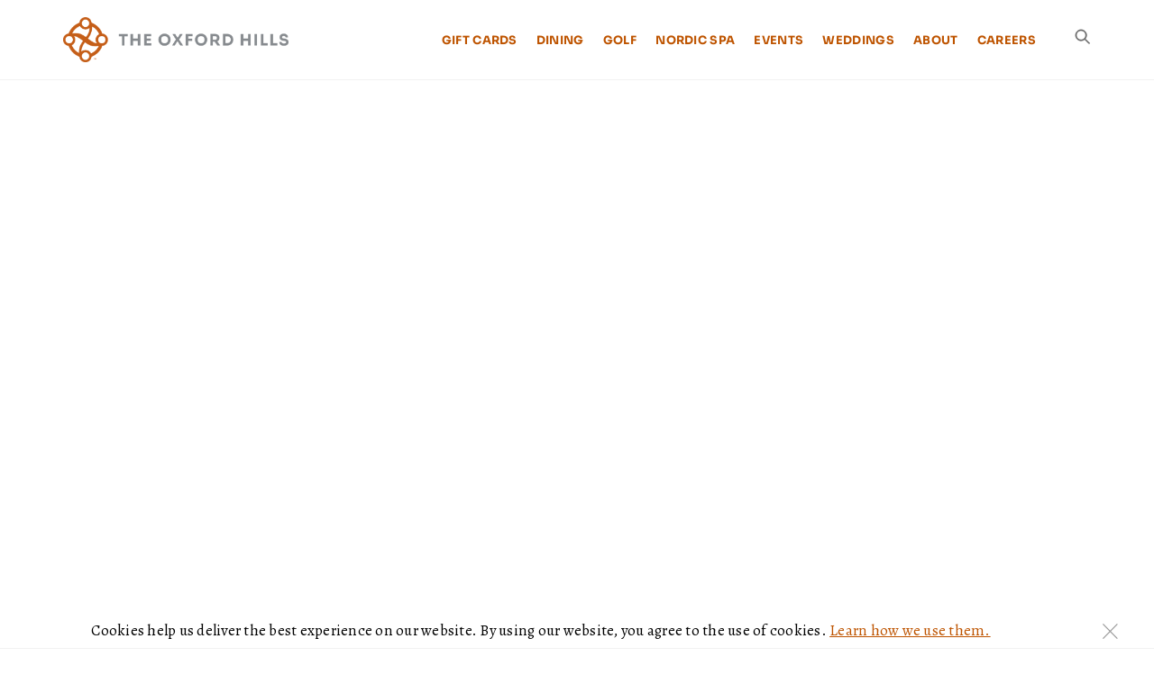

--- FILE ---
content_type: text/html; charset=UTF-8
request_url: https://theoxfordhills.ca/?builder_gallery=3
body_size: 28039
content:
<!DOCTYPE html>
		<html lang="en-CA">
			<head>
										<meta name="viewport" content="width=device-width, initial-scale=1">
						        <meta charset="UTF-8">
        <meta name="viewport" content="width=device-width, initial-scale=1, minimum-scale=1">
        <style id="tb_inline_styles" data-no-optimize="1">.tb_animation_on{overflow-x:hidden}.themify_builder .wow{visibility:hidden;animation-fill-mode:both}[data-tf-animation]{will-change:transform,opacity,visibility}.themify_builder .tf_lax_done{transition-duration:.8s;transition-timing-function:cubic-bezier(.165,.84,.44,1)}[data-sticky-active].tb_sticky_scroll_active{z-index:1}[data-sticky-active].tb_sticky_scroll_active .hide-on-stick{display:none}@media(min-width:1025px){.hide-desktop{width:0!important;height:0!important;padding:0!important;visibility:hidden!important;margin:0!important;display:table-column!important;background:0!important;content-visibility:hidden;overflow:hidden!important}}@media(min-width:769px) and (max-width:1024px){.hide-tablet_landscape{width:0!important;height:0!important;padding:0!important;visibility:hidden!important;margin:0!important;display:table-column!important;background:0!important;content-visibility:hidden;overflow:hidden!important}}@media(min-width:601px) and (max-width:768px){.hide-tablet{width:0!important;height:0!important;padding:0!important;visibility:hidden!important;margin:0!important;display:table-column!important;background:0!important;content-visibility:hidden;overflow:hidden!important}}@media(max-width:600px){.hide-mobile{width:0!important;height:0!important;padding:0!important;visibility:hidden!important;margin:0!important;display:table-column!important;background:0!important;content-visibility:hidden;overflow:hidden!important}}@media(max-width:768px){div.module-gallery-grid{--galn:var(--galt)}}@media(max-width:600px){
                .themify_map.tf_map_loaded{width:100%!important}
                .ui.builder_button,.ui.nav li a{padding:.525em 1.15em}
                .fullheight>.row_inner:not(.tb_col_count_1){min-height:0}
                div.module-gallery-grid{--galn:var(--galm);gap:8px}
            }</style><noscript><style>.themify_builder .wow,.wow .tf_lazy{visibility:visible!important}</style></noscript>            <style id="tf_lazy_style" data-no-optimize="1">
                .tf_svg_lazy{
                    content-visibility:auto;
                    background-size:100% 25%!important;
                    background-repeat:no-repeat!important;
                    background-position:0 0, 0 33.4%,0 66.6%,0 100%!important;
                    transition:filter .3s linear!important;
                    filter:blur(25px)!important;                    transform:translateZ(0)
                }
                .tf_svg_lazy_loaded{
                    filter:blur(0)!important
                }
                [data-lazy]:is(.module,.module_row:not(.tb_first)),.module[data-lazy] .ui,.module_row[data-lazy]:not(.tb_first):is(>.row_inner,.module_column[data-lazy],.module_subrow[data-lazy]){
                    background-image:none!important
                }
            </style>
            <noscript>
                <style>
                    .tf_svg_lazy{
                        display:none!important
                    }
                </style>
            </noscript>
                    <style id="tf_lazy_common" data-no-optimize="1">
                        img{
                max-width:100%;
                height:auto
            }
                                    :where(.tf_in_flx,.tf_flx){display:inline-flex;flex-wrap:wrap;place-items:center}
            .tf_fa,:is(em,i) tf-lottie{display:inline-block;vertical-align:middle}:is(em,i) tf-lottie{width:1.5em;height:1.5em}.tf_fa{width:1em;height:1em;stroke-width:0;stroke:currentColor;overflow:visible;fill:currentColor;pointer-events:none;text-rendering:optimizeSpeed;buffered-rendering:static}#tf_svg symbol{overflow:visible}:where(.tf_lazy){position:relative;visibility:visible;display:block;opacity:.3}.wow .tf_lazy:not(.tf_swiper-slide){visibility:hidden;opacity:1}div.tf_audio_lazy audio{visibility:hidden;height:0;display:inline}.mejs-container{visibility:visible}.tf_iframe_lazy{transition:opacity .3s ease-in-out;min-height:10px}:where(.tf_flx),.tf_swiper-wrapper{display:flex}.tf_swiper-slide{flex-shrink:0;opacity:0;width:100%;height:100%}.tf_swiper-wrapper>br,.tf_lazy.tf_swiper-wrapper .tf_lazy:after,.tf_lazy.tf_swiper-wrapper .tf_lazy:before{display:none}.tf_lazy:after,.tf_lazy:before{content:'';display:inline-block;position:absolute;width:10px!important;height:10px!important;margin:0 3px;top:50%!important;inset-inline:auto 50%!important;border-radius:100%;background-color:currentColor;visibility:visible;animation:tf-hrz-loader infinite .75s cubic-bezier(.2,.68,.18,1.08)}.tf_lazy:after{width:6px!important;height:6px!important;inset-inline:50% auto!important;margin-top:3px;animation-delay:-.4s}@keyframes tf-hrz-loader{0%,100%{transform:scale(1);opacity:1}50%{transform:scale(.1);opacity:.6}}.tf_lazy_lightbox{position:fixed;background:rgba(11,11,11,.8);color:#ccc;top:0;left:0;display:flex;align-items:center;justify-content:center;z-index:999}.tf_lazy_lightbox .tf_lazy:after,.tf_lazy_lightbox .tf_lazy:before{background:#fff}.tf_vd_lazy,tf-lottie{display:flex;flex-wrap:wrap}tf-lottie{aspect-ratio:1.777}.tf_w.tf_vd_lazy video{width:100%;height:auto;position:static;object-fit:cover}
        </style>
        <meta name='robots' content='index, follow, max-image-preview:large, max-snippet:-1, max-video-preview:-1' />
	<style>img:is([sizes="auto" i], [sizes^="auto," i]) { contain-intrinsic-size: 3000px 1500px }</style>
	
	<!-- This site is optimized with the Yoast SEO plugin v26.8 - https://yoast.com/product/yoast-seo-wordpress/ -->
	<title>The Oxford Hills | Golf, Dining, Events | Oxford County, Ontario, Canada</title>
	<meta name="description" content="Distance. Beauty. Professionalism. (And, a micro-brewery.) Everything you could want from a golf course. See what we&#039;ve got in store for Summer 2021." />
	<link rel="canonical" href="https://theoxfordhills.ca/" />
	<meta property="og:locale" content="en_US" />
	<meta property="og:type" content="website" />
	<meta property="og:title" content="The Oxford Hills | Golf, Dining, Events | Oxford County, Ontario, Canada" />
	<meta property="og:description" content="Distance. Beauty. Professionalism. (And, a micro-brewery.) Everything you could want from a golf course. See what we&#039;ve got in store for Summer 2021." />
	<meta property="og:url" content="https://theoxfordhills.ca/" />
	<meta property="og:site_name" content="The Oxford Hills" />
	<meta property="article:modified_time" content="2025-06-05T18:29:30+00:00" />
	<meta property="og:image" content="https://theoxfordhills.ca/wp-content/uploads/2024/09/oxfordhills-52-150x150.jpg" />
	<meta name="twitter:card" content="summary_large_image" />
	<script type="application/ld+json" class="yoast-schema-graph">{"@context":"https://schema.org","@graph":[{"@type":"WebPage","@id":"https://theoxfordhills.ca/","url":"https://theoxfordhills.ca/","name":"The Oxford Hills | Golf, Dining, Events | Oxford County, Ontario, Canada","isPartOf":{"@id":"https://theoxfordhills.ca/#website"},"primaryImageOfPage":{"@id":"https://theoxfordhills.ca/#primaryimage"},"image":{"@id":"https://theoxfordhills.ca/#primaryimage"},"thumbnailUrl":"https://theoxfordhills.ca/wp-content/uploads/2025/02/TOH-circular-white.png","datePublished":"2021-03-28T17:14:14+00:00","dateModified":"2025-06-05T18:29:30+00:00","description":"Distance. Beauty. Professionalism. (And, a micro-brewery.) Everything you could want from a golf course. See what we've got in store for Summer 2021.","breadcrumb":{"@id":"https://theoxfordhills.ca/#breadcrumb"},"inLanguage":"en-CA","potentialAction":[{"@type":"ReadAction","target":["https://theoxfordhills.ca/"]}]},{"@type":"ImageObject","inLanguage":"en-CA","@id":"https://theoxfordhills.ca/#primaryimage","url":"https://theoxfordhills.ca/wp-content/uploads/2025/02/TOH-circular-white.png","contentUrl":"https://theoxfordhills.ca/wp-content/uploads/2025/02/TOH-circular-white.png"},{"@type":"BreadcrumbList","@id":"https://theoxfordhills.ca/#breadcrumb","itemListElement":[{"@type":"ListItem","position":1,"name":"Home"}]},{"@type":"WebSite","@id":"https://theoxfordhills.ca/#website","url":"https://theoxfordhills.ca/","name":"The Oxford Hills","description":"An Oxford County Golf experience.","potentialAction":[{"@type":"SearchAction","target":{"@type":"EntryPoint","urlTemplate":"https://theoxfordhills.ca/?s={search_term_string}"},"query-input":{"@type":"PropertyValueSpecification","valueRequired":true,"valueName":"search_term_string"}}],"inLanguage":"en-CA"}]}</script>
	<!-- / Yoast SEO plugin. -->


<link rel="alternate" type="application/rss+xml" title="The Oxford Hills &raquo; Feed" href="https://theoxfordhills.ca/feed/" />
<link rel="alternate" type="application/rss+xml" title="The Oxford Hills &raquo; Comments Feed" href="https://theoxfordhills.ca/comments/feed/" />
<link rel="preload" href="https://theoxfordhills.ca/wp-content/plugins/modern-events-calendar-lite/assets/packages/select2/select2.min.css?ver=6.5.1" as="style"><link rel='stylesheet' id='mec-select2-style-css' href='https://theoxfordhills.ca/wp-content/plugins/modern-events-calendar-lite/assets/packages/select2/select2.min.css?ver=6.5.1' media='all' />
<link rel="preload" href="https://theoxfordhills.ca/wp-content/plugins/modern-events-calendar-lite/assets/css/iconfonts.css?ver=6.8.3" as="style"><link rel='stylesheet' id='mec-font-icons-css' href='https://theoxfordhills.ca/wp-content/plugins/modern-events-calendar-lite/assets/css/iconfonts.css?ver=6.8.3' media='all' />
<link rel="preload" href="https://theoxfordhills.ca/wp-content/plugins/modern-events-calendar-lite/assets/css/frontend.min.css?ver=6.5.1" as="style"><link rel='stylesheet' id='mec-frontend-style-css' href='https://theoxfordhills.ca/wp-content/plugins/modern-events-calendar-lite/assets/css/frontend.min.css?ver=6.5.1' media='all' />
<link rel="preload" href="https://theoxfordhills.ca/wp-content/plugins/modern-events-calendar-lite/assets/packages/tooltip/tooltip.css?ver=6.8.3" as="style"><link rel='stylesheet' id='mec-tooltip-style-css' href='https://theoxfordhills.ca/wp-content/plugins/modern-events-calendar-lite/assets/packages/tooltip/tooltip.css?ver=6.8.3' media='all' />
<link rel="preload" href="https://theoxfordhills.ca/wp-content/plugins/modern-events-calendar-lite/assets/packages/tooltip/tooltipster-sideTip-shadow.min.css?ver=6.8.3" as="style"><link rel='stylesheet' id='mec-tooltip-shadow-style-css' href='https://theoxfordhills.ca/wp-content/plugins/modern-events-calendar-lite/assets/packages/tooltip/tooltipster-sideTip-shadow.min.css?ver=6.8.3' media='all' />
<link rel="preload" href="https://theoxfordhills.ca/wp-content/plugins/modern-events-calendar-lite/assets/packages/featherlight/featherlight.css?ver=6.8.3" as="style"><link rel='stylesheet' id='featherlight-css' href='https://theoxfordhills.ca/wp-content/plugins/modern-events-calendar-lite/assets/packages/featherlight/featherlight.css?ver=6.8.3' media='all' />
<link rel="preload" href="https://theoxfordhills.ca/wp-content/plugins/modern-events-calendar-lite/assets/packages/lity/lity.min.css?ver=6.8.3" as="style"><link rel='stylesheet' id='mec-lity-style-css' href='https://theoxfordhills.ca/wp-content/plugins/modern-events-calendar-lite/assets/packages/lity/lity.min.css?ver=6.8.3' media='all' />
<link rel="preload" href="https://theoxfordhills.ca/wp-content/plugins/modern-events-calendar-lite/assets/css/mec-general-calendar.css?ver=6.8.3" as="style"><link rel='stylesheet' id='mec-general-calendar-style-css' href='https://theoxfordhills.ca/wp-content/plugins/modern-events-calendar-lite/assets/css/mec-general-calendar.css?ver=6.8.3' media='all' />
<style id='global-styles-inline-css'>
:root{--wp--preset--aspect-ratio--square: 1;--wp--preset--aspect-ratio--4-3: 4/3;--wp--preset--aspect-ratio--3-4: 3/4;--wp--preset--aspect-ratio--3-2: 3/2;--wp--preset--aspect-ratio--2-3: 2/3;--wp--preset--aspect-ratio--16-9: 16/9;--wp--preset--aspect-ratio--9-16: 9/16;--wp--preset--color--black: #000000;--wp--preset--color--cyan-bluish-gray: #abb8c3;--wp--preset--color--white: #ffffff;--wp--preset--color--pale-pink: #f78da7;--wp--preset--color--vivid-red: #cf2e2e;--wp--preset--color--luminous-vivid-orange: #ff6900;--wp--preset--color--luminous-vivid-amber: #fcb900;--wp--preset--color--light-green-cyan: #7bdcb5;--wp--preset--color--vivid-green-cyan: #00d084;--wp--preset--color--pale-cyan-blue: #8ed1fc;--wp--preset--color--vivid-cyan-blue: #0693e3;--wp--preset--color--vivid-purple: #9b51e0;--wp--preset--gradient--vivid-cyan-blue-to-vivid-purple: linear-gradient(135deg,rgba(6,147,227,1) 0%,rgb(155,81,224) 100%);--wp--preset--gradient--light-green-cyan-to-vivid-green-cyan: linear-gradient(135deg,rgb(122,220,180) 0%,rgb(0,208,130) 100%);--wp--preset--gradient--luminous-vivid-amber-to-luminous-vivid-orange: linear-gradient(135deg,rgba(252,185,0,1) 0%,rgba(255,105,0,1) 100%);--wp--preset--gradient--luminous-vivid-orange-to-vivid-red: linear-gradient(135deg,rgba(255,105,0,1) 0%,rgb(207,46,46) 100%);--wp--preset--gradient--very-light-gray-to-cyan-bluish-gray: linear-gradient(135deg,rgb(238,238,238) 0%,rgb(169,184,195) 100%);--wp--preset--gradient--cool-to-warm-spectrum: linear-gradient(135deg,rgb(74,234,220) 0%,rgb(151,120,209) 20%,rgb(207,42,186) 40%,rgb(238,44,130) 60%,rgb(251,105,98) 80%,rgb(254,248,76) 100%);--wp--preset--gradient--blush-light-purple: linear-gradient(135deg,rgb(255,206,236) 0%,rgb(152,150,240) 100%);--wp--preset--gradient--blush-bordeaux: linear-gradient(135deg,rgb(254,205,165) 0%,rgb(254,45,45) 50%,rgb(107,0,62) 100%);--wp--preset--gradient--luminous-dusk: linear-gradient(135deg,rgb(255,203,112) 0%,rgb(199,81,192) 50%,rgb(65,88,208) 100%);--wp--preset--gradient--pale-ocean: linear-gradient(135deg,rgb(255,245,203) 0%,rgb(182,227,212) 50%,rgb(51,167,181) 100%);--wp--preset--gradient--electric-grass: linear-gradient(135deg,rgb(202,248,128) 0%,rgb(113,206,126) 100%);--wp--preset--gradient--midnight: linear-gradient(135deg,rgb(2,3,129) 0%,rgb(40,116,252) 100%);--wp--preset--font-size--small: 13px;--wp--preset--font-size--medium: clamp(14px, 0.875rem + ((1vw - 3.2px) * 0.469), 20px);--wp--preset--font-size--large: clamp(22.041px, 1.378rem + ((1vw - 3.2px) * 1.091), 36px);--wp--preset--font-size--x-large: clamp(25.014px, 1.563rem + ((1vw - 3.2px) * 1.327), 42px);--wp--preset--font-family--system-font: -apple-system,BlinkMacSystemFont,"Segoe UI",Roboto,Oxygen-Sans,Ubuntu,Cantarell,"Helvetica Neue",sans-serif;--wp--preset--spacing--20: 0.44rem;--wp--preset--spacing--30: 0.67rem;--wp--preset--spacing--40: 1rem;--wp--preset--spacing--50: 1.5rem;--wp--preset--spacing--60: 2.25rem;--wp--preset--spacing--70: 3.38rem;--wp--preset--spacing--80: 5.06rem;--wp--preset--shadow--natural: 6px 6px 9px rgba(0, 0, 0, 0.2);--wp--preset--shadow--deep: 12px 12px 50px rgba(0, 0, 0, 0.4);--wp--preset--shadow--sharp: 6px 6px 0px rgba(0, 0, 0, 0.2);--wp--preset--shadow--outlined: 6px 6px 0px -3px rgba(255, 255, 255, 1), 6px 6px rgba(0, 0, 0, 1);--wp--preset--shadow--crisp: 6px 6px 0px rgba(0, 0, 0, 1);}:where(body) { margin: 0; }.wp-site-blocks > .alignleft { float: left; margin-right: 2em; }.wp-site-blocks > .alignright { float: right; margin-left: 2em; }.wp-site-blocks > .aligncenter { justify-content: center; margin-left: auto; margin-right: auto; }:where(.wp-site-blocks) > * { margin-block-start: 24px; margin-block-end: 0; }:where(.wp-site-blocks) > :first-child { margin-block-start: 0; }:where(.wp-site-blocks) > :last-child { margin-block-end: 0; }:root { --wp--style--block-gap: 24px; }:root :where(.is-layout-flow) > :first-child{margin-block-start: 0;}:root :where(.is-layout-flow) > :last-child{margin-block-end: 0;}:root :where(.is-layout-flow) > *{margin-block-start: 24px;margin-block-end: 0;}:root :where(.is-layout-constrained) > :first-child{margin-block-start: 0;}:root :where(.is-layout-constrained) > :last-child{margin-block-end: 0;}:root :where(.is-layout-constrained) > *{margin-block-start: 24px;margin-block-end: 0;}:root :where(.is-layout-flex){gap: 24px;}:root :where(.is-layout-grid){gap: 24px;}.is-layout-flow > .alignleft{float: left;margin-inline-start: 0;margin-inline-end: 2em;}.is-layout-flow > .alignright{float: right;margin-inline-start: 2em;margin-inline-end: 0;}.is-layout-flow > .aligncenter{margin-left: auto !important;margin-right: auto !important;}.is-layout-constrained > .alignleft{float: left;margin-inline-start: 0;margin-inline-end: 2em;}.is-layout-constrained > .alignright{float: right;margin-inline-start: 2em;margin-inline-end: 0;}.is-layout-constrained > .aligncenter{margin-left: auto !important;margin-right: auto !important;}.is-layout-constrained > :where(:not(.alignleft):not(.alignright):not(.alignfull)){margin-left: auto !important;margin-right: auto !important;}body .is-layout-flex{display: flex;}.is-layout-flex{flex-wrap: wrap;align-items: center;}.is-layout-flex > :is(*, div){margin: 0;}body .is-layout-grid{display: grid;}.is-layout-grid > :is(*, div){margin: 0;}body{font-family: var(--wp--preset--font-family--system-font);font-size: var(--wp--preset--font-size--medium);line-height: 1.6;padding-top: 0px;padding-right: 0px;padding-bottom: 0px;padding-left: 0px;}a:where(:not(.wp-element-button)){text-decoration: underline;}:root :where(.wp-element-button, .wp-block-button__link){background-color: #32373c;border-width: 0;color: #fff;font-family: inherit;font-size: inherit;line-height: inherit;padding: calc(0.667em + 2px) calc(1.333em + 2px);text-decoration: none;}.has-black-color{color: var(--wp--preset--color--black) !important;}.has-cyan-bluish-gray-color{color: var(--wp--preset--color--cyan-bluish-gray) !important;}.has-white-color{color: var(--wp--preset--color--white) !important;}.has-pale-pink-color{color: var(--wp--preset--color--pale-pink) !important;}.has-vivid-red-color{color: var(--wp--preset--color--vivid-red) !important;}.has-luminous-vivid-orange-color{color: var(--wp--preset--color--luminous-vivid-orange) !important;}.has-luminous-vivid-amber-color{color: var(--wp--preset--color--luminous-vivid-amber) !important;}.has-light-green-cyan-color{color: var(--wp--preset--color--light-green-cyan) !important;}.has-vivid-green-cyan-color{color: var(--wp--preset--color--vivid-green-cyan) !important;}.has-pale-cyan-blue-color{color: var(--wp--preset--color--pale-cyan-blue) !important;}.has-vivid-cyan-blue-color{color: var(--wp--preset--color--vivid-cyan-blue) !important;}.has-vivid-purple-color{color: var(--wp--preset--color--vivid-purple) !important;}.has-black-background-color{background-color: var(--wp--preset--color--black) !important;}.has-cyan-bluish-gray-background-color{background-color: var(--wp--preset--color--cyan-bluish-gray) !important;}.has-white-background-color{background-color: var(--wp--preset--color--white) !important;}.has-pale-pink-background-color{background-color: var(--wp--preset--color--pale-pink) !important;}.has-vivid-red-background-color{background-color: var(--wp--preset--color--vivid-red) !important;}.has-luminous-vivid-orange-background-color{background-color: var(--wp--preset--color--luminous-vivid-orange) !important;}.has-luminous-vivid-amber-background-color{background-color: var(--wp--preset--color--luminous-vivid-amber) !important;}.has-light-green-cyan-background-color{background-color: var(--wp--preset--color--light-green-cyan) !important;}.has-vivid-green-cyan-background-color{background-color: var(--wp--preset--color--vivid-green-cyan) !important;}.has-pale-cyan-blue-background-color{background-color: var(--wp--preset--color--pale-cyan-blue) !important;}.has-vivid-cyan-blue-background-color{background-color: var(--wp--preset--color--vivid-cyan-blue) !important;}.has-vivid-purple-background-color{background-color: var(--wp--preset--color--vivid-purple) !important;}.has-black-border-color{border-color: var(--wp--preset--color--black) !important;}.has-cyan-bluish-gray-border-color{border-color: var(--wp--preset--color--cyan-bluish-gray) !important;}.has-white-border-color{border-color: var(--wp--preset--color--white) !important;}.has-pale-pink-border-color{border-color: var(--wp--preset--color--pale-pink) !important;}.has-vivid-red-border-color{border-color: var(--wp--preset--color--vivid-red) !important;}.has-luminous-vivid-orange-border-color{border-color: var(--wp--preset--color--luminous-vivid-orange) !important;}.has-luminous-vivid-amber-border-color{border-color: var(--wp--preset--color--luminous-vivid-amber) !important;}.has-light-green-cyan-border-color{border-color: var(--wp--preset--color--light-green-cyan) !important;}.has-vivid-green-cyan-border-color{border-color: var(--wp--preset--color--vivid-green-cyan) !important;}.has-pale-cyan-blue-border-color{border-color: var(--wp--preset--color--pale-cyan-blue) !important;}.has-vivid-cyan-blue-border-color{border-color: var(--wp--preset--color--vivid-cyan-blue) !important;}.has-vivid-purple-border-color{border-color: var(--wp--preset--color--vivid-purple) !important;}.has-vivid-cyan-blue-to-vivid-purple-gradient-background{background: var(--wp--preset--gradient--vivid-cyan-blue-to-vivid-purple) !important;}.has-light-green-cyan-to-vivid-green-cyan-gradient-background{background: var(--wp--preset--gradient--light-green-cyan-to-vivid-green-cyan) !important;}.has-luminous-vivid-amber-to-luminous-vivid-orange-gradient-background{background: var(--wp--preset--gradient--luminous-vivid-amber-to-luminous-vivid-orange) !important;}.has-luminous-vivid-orange-to-vivid-red-gradient-background{background: var(--wp--preset--gradient--luminous-vivid-orange-to-vivid-red) !important;}.has-very-light-gray-to-cyan-bluish-gray-gradient-background{background: var(--wp--preset--gradient--very-light-gray-to-cyan-bluish-gray) !important;}.has-cool-to-warm-spectrum-gradient-background{background: var(--wp--preset--gradient--cool-to-warm-spectrum) !important;}.has-blush-light-purple-gradient-background{background: var(--wp--preset--gradient--blush-light-purple) !important;}.has-blush-bordeaux-gradient-background{background: var(--wp--preset--gradient--blush-bordeaux) !important;}.has-luminous-dusk-gradient-background{background: var(--wp--preset--gradient--luminous-dusk) !important;}.has-pale-ocean-gradient-background{background: var(--wp--preset--gradient--pale-ocean) !important;}.has-electric-grass-gradient-background{background: var(--wp--preset--gradient--electric-grass) !important;}.has-midnight-gradient-background{background: var(--wp--preset--gradient--midnight) !important;}.has-small-font-size{font-size: var(--wp--preset--font-size--small) !important;}.has-medium-font-size{font-size: var(--wp--preset--font-size--medium) !important;}.has-large-font-size{font-size: var(--wp--preset--font-size--large) !important;}.has-x-large-font-size{font-size: var(--wp--preset--font-size--x-large) !important;}.has-system-font-font-family{font-family: var(--wp--preset--font-family--system-font) !important;}
:root :where(.wp-block-pullquote){font-size: clamp(0.984em, 0.984rem + ((1vw - 0.2em) * 0.645), 1.5em);line-height: 1.6;}
</style>
<link rel="preload" href="https://theoxfordhills.ca/wp-content/plugins/announcement-bar/css/style.css?ver=2.2.4" as="style"><link rel='stylesheet' id='announcement-bar-style-css' href='https://theoxfordhills.ca/wp-content/plugins/announcement-bar/css/style.css?ver=2.2.4' media='all' />
<link rel="preload" href="https://theoxfordhills.ca/wp-includes/css/dist/components/style.min.css?ver=6.8.3" as="style"><link rel='stylesheet' id='wp-components-css' href='https://theoxfordhills.ca/wp-includes/css/dist/components/style.min.css?ver=6.8.3' media='all' />
<link rel="preload" href="https://theoxfordhills.ca/wp-content/mu-plugins/vendor/wpex/godaddy-launch/includes/Dependencies/GoDaddy/Styles/build/latest.css?ver=2.0.2" as="style"><link rel='stylesheet' id='godaddy-styles-css' href='https://theoxfordhills.ca/wp-content/mu-plugins/vendor/wpex/godaddy-launch/includes/Dependencies/GoDaddy/Styles/build/latest.css?ver=2.0.2' media='all' />
<link rel="preload" href="https://theoxfordhills.ca/wp-content/plugins/themify-event-post/assets/style.css?ver=6.8.3" as="style"><link rel='stylesheet' id='themify-event-post-css' href='https://theoxfordhills.ca/wp-content/plugins/themify-event-post/assets/style.css?ver=6.8.3' media='all' />
<link rel="preload" href="https://theoxfordhills.ca/wp-content/plugins/themify-shortcodes/assets/styles.css?ver=6.8.3" as="style"><link rel='stylesheet' id='themify-shortcodes-css' href='https://theoxfordhills.ca/wp-content/plugins/themify-shortcodes/assets/styles.css?ver=6.8.3' media='all' />
<link rel="preload" href="https://theoxfordhills.ca/wp-content/plugins/themify-ptb/public/css/ptb-public.css?ver=2.2.5" as="style"><link rel='stylesheet' id='ptb-css' href='https://theoxfordhills.ca/wp-content/plugins/themify-ptb/public/css/ptb-public.css?ver=2.2.5' media='all' />
<script src="https://theoxfordhills.ca/wp-includes/js/jquery/jquery.min.js?ver=3.7.1" id="jquery-core-js"></script>
<script src="https://theoxfordhills.ca/wp-includes/js/jquery/jquery-migrate.min.js?ver=3.4.1" id="jquery-migrate-js"></script>
<script src="https://theoxfordhills.ca/wp-content/plugins/modern-events-calendar-lite/assets/js/mec-general-calendar.js?ver=6.5.1" id="mec-general-calendar-script-js"></script>
<script id="mec-frontend-script-js-extra">
var mecdata = {"day":"day","days":"days","hour":"hour","hours":"hours","minute":"minute","minutes":"minutes","second":"second","seconds":"seconds","elementor_edit_mode":"no","recapcha_key":"","ajax_url":"https:\/\/theoxfordhills.ca\/wp-admin\/admin-ajax.php","fes_nonce":"9cb8bb4dab","current_year":"2026","current_month":"01","datepicker_format":"yy-mm-dd&Y-m-d"};
</script>
<script src="https://theoxfordhills.ca/wp-content/plugins/modern-events-calendar-lite/assets/js/frontend.js?ver=6.5.1" id="mec-frontend-script-js"></script>
<script src="https://theoxfordhills.ca/wp-content/plugins/modern-events-calendar-lite/assets/js/events.js?ver=6.5.1" id="mec-events-script-js"></script>
<script id="ptb-js-extra">
var ptb = {"url":"https:\/\/theoxfordhills.ca\/wp-content\/plugins\/themify-ptb\/public\/","ver":"2.2.5","include":"https:\/\/theoxfordhills.ca\/wp-includes\/js\/","is_themify":"1","jqmeter":"https:\/\/theoxfordhills.ca\/wp-content\/plugins\/themify-ptb\/public\/js\/jqmeter.min.js","ajaxurl":"https:\/\/theoxfordhills.ca\/wp-admin\/admin-ajax.php","lng":"en","map_key":null,"modules":{"gallery":{"js":"https:\/\/theoxfordhills.ca\/wp-content\/plugins\/themify-ptb\/public\/js\/modules\/gallery.js","selector":".ptb_extra_showcase, .ptb_extra_gallery_masonry .ptb_extra_gallery"},"map":{"js":"https:\/\/theoxfordhills.ca\/wp-content\/plugins\/themify-ptb\/public\/js\/modules\/map.js","selector":".ptb_extra_map"},"progress_bar":{"js":"https:\/\/theoxfordhills.ca\/wp-content\/plugins\/themify-ptb\/public\/js\/modules\/progress_bar.js","selector":".ptb_extra_progress_bar"},"rating":{"js":"https:\/\/theoxfordhills.ca\/wp-content\/plugins\/themify-ptb\/public\/js\/modules\/rating.js","selector":".ptb_extra_rating"},"video":{"js":"https:\/\/theoxfordhills.ca\/wp-content\/plugins\/themify-ptb\/public\/js\/modules\/video.js","selector":".ptb_extra_show_video"},"accordion":{"js":"https:\/\/theoxfordhills.ca\/wp-content\/plugins\/themify-ptb\/public\/js\/modules\/accordion.js","selector":".ptb_extra_accordion"},"lightbox":{"js":"https:\/\/theoxfordhills.ca\/wp-content\/plugins\/themify-ptb\/public\/js\/modules\/lightbox.js","selector":".ptb_lightbox, .ptb_extra_lightbox, .ptb_extra_video_lightbox"},"masonry":{"js":"https:\/\/theoxfordhills.ca\/wp-content\/plugins\/themify-ptb\/public\/js\/modules\/masonry.js","selector":".ptb_masonry"},"post_filter":{"js":"https:\/\/theoxfordhills.ca\/wp-content\/plugins\/themify-ptb\/public\/js\/modules\/post_filter.js","selector":".ptb-post-filter"}}};
</script>
<script defer="defer" src="https://theoxfordhills.ca/wp-content/plugins/themify-ptb/public/js/ptb-public.js?ver=2.2.5" id="ptb-js"></script>
<link rel="https://api.w.org/" href="https://theoxfordhills.ca/wp-json/" /><link rel="alternate" title="JSON" type="application/json" href="https://theoxfordhills.ca/wp-json/wp/v2/pages/2218" /><link rel="EditURI" type="application/rsd+xml" title="RSD" href="https://theoxfordhills.ca/xmlrpc.php?rsd" />
<link rel='shortlink' href='https://theoxfordhills.ca/' />
<link rel="alternate" title="oEmbed (JSON)" type="application/json+oembed" href="https://theoxfordhills.ca/wp-json/oembed/1.0/embed?url=https%3A%2F%2Ftheoxfordhills.ca%2F" />
<link rel="alternate" title="oEmbed (XML)" type="text/xml+oembed" href="https://theoxfordhills.ca/wp-json/oembed/1.0/embed?url=https%3A%2F%2Ftheoxfordhills.ca%2F&#038;format=xml" />

	<style>
	@keyframes themifyAnimatedBG{
		0%{background-color:#33baab}100%{background-color:#e33b9e}50%{background-color:#4961d7}33.3%{background-color:#2ea85c}25%{background-color:#2bb8ed}20%{background-color:#dd5135}
	}
	.module_row.animated-bg{
		animation:themifyAnimatedBG 30000ms infinite alternate
	}
	</style>
	<style>
			.tf-tile.size-square-large,
			.tf-tile.size-square-large .map-container {
				width: 480px;
				height: 480px;
				max-width: 100%;
			}
			.tf-tile.size-square-small,
			.tf-tile.size-square-small .map-container {
				width: 240px;
				height: 240px;
				max-width: 100%;
			}
			.tf-tile.size-landscape,
			.tf-tile.size-landscape .map-container {
				width: 480px;
				height: 240px;
				max-width: 100%;
			}
			.tf-tile.size-portrait,
			.tf-tile.size-portrait .map-container {
				width: 240px;
				height: 480px;
				max-width: 100%;
			}</style><!-- Google Tag Manager -->
<script>(function(w,d,s,l,i){w[l]=w[l]||[];w[l].push({'gtm.start':
new Date().getTime(),event:'gtm.js'});var f=d.getElementsByTagName(s)[0],
j=d.createElement(s),dl=l!='dataLayer'?'&l='+l:'';j.async=true;j.src=
'https://www.googletagmanager.com/gtm.js?id='+i+dl;f.parentNode.insertBefore(j,f);
})(window,document,'script','dataLayer','GTM-588HSCV');</script>

<script>(function(w,d,s,l,i){w[l]=w[l]||[];w[l].push({'gtm.start':
new Date().getTime(),event:'gtm.js'});var f=d.getElementsByTagName(s)[0],
j=d.createElement(s),dl=l!='dataLayer'?'&l='+l:'';j.async=true;j.src=
'https://www.googletagmanager.com/gtm.js?id='+i+dl;f.parentNode.insertBefore(j,f);
})(window,document,'script','dataLayer','GTM-NFVS3KS');</script>
<!-- End Google Tag Manager -->


<!-- Global site tag (gtag.js) - Google Ads: 10848506226 -->
<script async src="https://www.googletagmanager.com/gtag/js?id=AW-10848506226"></script>
<script>
  window.dataLayer = window.dataLayer || [];
  function gtag(){dataLayer.push(arguments);}
  gtag('js', new Date());

  gtag('config', 'AW-10848506226');
</script>

<!-- Meta Pixel Code -->
<script>
!function(f,b,e,v,n,t,s)
{if(f.fbq)return;n=f.fbq=function(){n.callMethod?
n.callMethod.apply(n,arguments):n.queue.push(arguments)};
if(!f._fbq)f._fbq=n;n.push=n;n.loaded=!0;n.version='2.0';
n.queue=[];t=b.createElement(e);t.async=!0;
t.src=v;s=b.getElementsByTagName(e)[0];
s.parentNode.insertBefore(t,s)}(window, document,'script',
'https://connect.facebook.net/en_US/fbevents.js');
fbq('init', '581849355591499');
fbq('track', 'PageView');
</script>
<noscript><img height="1" width="1" style="display:none" data-no-script src="https://www.facebook.com/tr?id=581849355591499&ev=PageView&noscript=1"
/></noscript>
<!-- End Meta Pixel Code -->


<!-- Meta Pixel Code -->
<script>
!function(f,b,e,v,n,t,s)
{if(f.fbq)return;n=f.fbq=function(){n.callMethod?
n.callMethod.apply(n,arguments):n.queue.push(arguments)};
if(!f._fbq)f._fbq=n;n.push=n;n.loaded=!0;n.version='2.0';
n.queue=[];t=b.createElement(e);t.async=!0;
t.src=v;s=b.getElementsByTagName(e)[0];
s.parentNode.insertBefore(t,s)}(window, document,'script',
'https://connect.facebook.net/en_US/fbevents.js');
fbq('init', '308307300228001');
fbq('track', 'PageView');
</script>
<noscript><img height="1" width="1" style="display:none" data-no-script src="https://www.facebook.com/tr?id=308307300228001&ev=PageView&noscript=1"
/></noscript>
<!-- End Meta Pixel Code --><link rel="icon" href="https://theoxfordhills.ca/wp-content/uploads/2020/12/cropped-square-360px-forsocial-32x32.jpg" sizes="32x32" />
<link rel="icon" href="https://theoxfordhills.ca/wp-content/uploads/2020/12/cropped-square-360px-forsocial-192x192.jpg" sizes="192x192" />
<link rel="apple-touch-icon" href="https://theoxfordhills.ca/wp-content/uploads/2020/12/cropped-square-360px-forsocial-180x180.jpg" />
<meta name="msapplication-TileImage" content="https://theoxfordhills.ca/wp-content/uploads/2020/12/cropped-square-360px-forsocial-270x270.jpg" />
<link rel="prefetch" href="https://theoxfordhills.ca/wp-content/themes/themify-ultra/js/themify-script.js?ver=8.0.8" as="script" fetchpriority="low"><link rel="prefetch" href="https://theoxfordhills.ca/wp-content/themes/themify-ultra/themify/js/modules/themify-sidemenu.js?ver=8.2.0" as="script" fetchpriority="low"><link rel="prefetch" href="https://theoxfordhills.ca/wp-content/themes/themify-ultra/themify/themify-builder/js/modules/sticky.js?ver=8.2.0" as="script" fetchpriority="low"><link rel="prefetch" href="https://theoxfordhills.ca/wp-content/themes/themify-ultra/themify/themify-builder/js/modules/menu.js?ver=8.2.0" as="script" fetchpriority="low"><link rel="preload" href="https://theoxfordhills.ca/wp-content/themes/themify-ultra/themify/themify-builder/js/themify-builder-script.js?ver=8.2.0" as="script" fetchpriority="low"><link rel="prefetch" href="https://theoxfordhills.ca/wp-content/themes/themify-ultra/themify/css/modules/animate.min.css?ver=8.2.0" as="style"><link rel="prefetch" href="https://theoxfordhills.ca/wp-content/themes/themify-ultra/themify/js/modules/animate.js?ver=8.2.0" as="script" fetchpriority="low"><link rel="preload" href="https://theoxfordhills.ca/wp-content/uploads/2024/09/oxfordhills-52-scaled.jpg" as="image" imagesrcset="https://theoxfordhills.ca/wp-content/uploads/2024/09/oxfordhills-52-scaled.jpg 1707w, https://theoxfordhills.ca/wp-content/uploads/2024/09/oxfordhills-52-200x300.jpg 200w, https://theoxfordhills.ca/wp-content/uploads/2024/09/oxfordhills-52-683x1024.jpg 683w, https://theoxfordhills.ca/wp-content/uploads/2024/09/oxfordhills-52-768x1152.jpg 768w, https://theoxfordhills.ca/wp-content/uploads/2024/09/oxfordhills-52-1024x1536.jpg 1024w, https://theoxfordhills.ca/wp-content/uploads/2024/09/oxfordhills-52-1365x2048.jpg 1365w" imagesizes="(max-width: 1707px) 100vw, 1707px" fetchpriority="high"><link rel="preload" href="https://theoxfordhills.ca/wp-content/uploads/2024/09/oxfordhills-9.jpg" as="image" imagesrcset="https://theoxfordhills.ca/wp-content/uploads/2024/09/oxfordhills-9.jpg 2048w, https://theoxfordhills.ca/wp-content/uploads/2024/09/oxfordhills-9-1024x683-300x200.jpg 300w, https://theoxfordhills.ca/wp-content/uploads/2024/09/oxfordhills-9-1024x683.jpg 1024w, https://theoxfordhills.ca/wp-content/uploads/2024/09/oxfordhills-9-768x512.jpg 768w, https://theoxfordhills.ca/wp-content/uploads/2024/09/oxfordhills-9-391x260.jpg 391w, https://theoxfordhills.ca/wp-content/uploads/2024/09/oxfordhills-9-1536x1024.jpg 1536w, https://theoxfordhills.ca/wp-content/uploads/2024/09/oxfordhills-9-1024x683-450x300.jpg 450w" imagesizes="(max-width: 2048px) 100vw, 2048px" fetchpriority="high"><link rel="preload" href="https://theoxfordhills.ca/wp-content/uploads/2024/06/1L4A3640-1.jpg" as="image" imagesrcset="https://theoxfordhills.ca/wp-content/uploads/2024/06/1L4A3640-1.jpg 1920w, https://theoxfordhills.ca/wp-content/uploads/2024/06/1L4A3640-1-1024x683-300x200.jpg 300w, https://theoxfordhills.ca/wp-content/uploads/2024/06/1L4A3640-1-1024x683.jpg 1024w, https://theoxfordhills.ca/wp-content/uploads/2024/06/1L4A3640-1-768x512.jpg 768w, https://theoxfordhills.ca/wp-content/uploads/2024/06/1L4A3640-1-391x260.jpg 391w, https://theoxfordhills.ca/wp-content/uploads/2024/06/1L4A3640-1-1536x1024.jpg 1536w, https://theoxfordhills.ca/wp-content/uploads/2024/06/1L4A3640-1-1024x683-450x300.jpg 450w" imagesizes="(max-width: 1920px) 100vw, 1920px" fetchpriority="high"><link rel="preload" href="https://theoxfordhills.ca/wp-content/uploads/2023/10/Dudek-Photography045.jpg" as="image" imagesrcset="https://theoxfordhills.ca/wp-content/uploads/2023/10/Dudek-Photography045.jpg 1920w, https://theoxfordhills.ca/wp-content/uploads/2023/10/Dudek-Photography045-1024x681-300x200.jpg 300w, https://theoxfordhills.ca/wp-content/uploads/2023/10/Dudek-Photography045-1024x681.jpg 1024w, https://theoxfordhills.ca/wp-content/uploads/2023/10/Dudek-Photography045-768x511.jpg 768w, https://theoxfordhills.ca/wp-content/uploads/2023/10/Dudek-Photography045-391x260.jpg 391w, https://theoxfordhills.ca/wp-content/uploads/2023/10/Dudek-Photography045-1536x1022.jpg 1536w, https://theoxfordhills.ca/wp-content/uploads/2023/10/Dudek-Photography045-1024x681-450x300.jpg 450w" imagesizes="(max-width: 1920px) 100vw, 1920px" fetchpriority="high"><link rel="preload" href="https://theoxfordhills.ca/wp-content/uploads/2023/10/Dudek-Photography012.jpg" as="image" imagesrcset="https://theoxfordhills.ca/wp-content/uploads/2023/10/Dudek-Photography012.jpg 1920w, https://theoxfordhills.ca/wp-content/uploads/2023/10/Dudek-Photography012-1024x682-300x200.jpg 300w, https://theoxfordhills.ca/wp-content/uploads/2023/10/Dudek-Photography012-1024x682.jpg 1024w, https://theoxfordhills.ca/wp-content/uploads/2023/10/Dudek-Photography012-768x511.jpg 768w, https://theoxfordhills.ca/wp-content/uploads/2023/10/Dudek-Photography012-391x260.jpg 391w, https://theoxfordhills.ca/wp-content/uploads/2023/10/Dudek-Photography012-1536x1022.jpg 1536w, https://theoxfordhills.ca/wp-content/uploads/2023/10/Dudek-Photography012-1024x682-450x300.jpg 450w" imagesizes="(max-width: 1920px) 100vw, 1920px" fetchpriority="high"><link rel="preload" href="https://theoxfordhills.ca/wp-content/uploads/2023/10/Dudek-Photography005.jpg" as="image" imagesrcset="https://theoxfordhills.ca/wp-content/uploads/2023/10/Dudek-Photography005.jpg 1920w, https://theoxfordhills.ca/wp-content/uploads/2023/10/Dudek-Photography005-1024x683-300x200.jpg 300w, https://theoxfordhills.ca/wp-content/uploads/2023/10/Dudek-Photography005-1024x683.jpg 1024w, https://theoxfordhills.ca/wp-content/uploads/2023/10/Dudek-Photography005-768x512.jpg 768w, https://theoxfordhills.ca/wp-content/uploads/2023/10/Dudek-Photography005-391x260.jpg 391w, https://theoxfordhills.ca/wp-content/uploads/2023/10/Dudek-Photography005-1536x1024.jpg 1536w, https://theoxfordhills.ca/wp-content/uploads/2023/10/Dudek-Photography005-1024x683-450x300.jpg 450w" imagesizes="(max-width: 1920px) 100vw, 1920px" fetchpriority="high"><link rel="preload" href="https://theoxfordhills.ca/wp-content/uploads/2023/10/Dudek-Photography-1.jpg" as="image" imagesrcset="https://theoxfordhills.ca/wp-content/uploads/2023/10/Dudek-Photography-1.jpg 1920w, https://theoxfordhills.ca/wp-content/uploads/2023/10/Dudek-Photography-1-1024x682-300x200.jpg 300w, https://theoxfordhills.ca/wp-content/uploads/2023/10/Dudek-Photography-1-1024x682.jpg 1024w, https://theoxfordhills.ca/wp-content/uploads/2023/10/Dudek-Photography-1-768x511.jpg 768w, https://theoxfordhills.ca/wp-content/uploads/2023/10/Dudek-Photography-1-391x260.jpg 391w, https://theoxfordhills.ca/wp-content/uploads/2023/10/Dudek-Photography-1-1536x1022.jpg 1536w, https://theoxfordhills.ca/wp-content/uploads/2023/10/Dudek-Photography-1-1024x682-450x300.jpg 450w" imagesizes="(max-width: 1920px) 100vw, 1920px" fetchpriority="high"><link rel="preload" href="https://theoxfordhills.ca/wp-content/uploads/2023/01/Dudek-Photography-215.jpg" as="image" imagesrcset="https://theoxfordhills.ca/wp-content/uploads/2023/01/Dudek-Photography-215.jpg 1920w, https://theoxfordhills.ca/wp-content/uploads/2023/01/Dudek-Photography-215-1024x682-300x200.jpg 300w, https://theoxfordhills.ca/wp-content/uploads/2023/01/Dudek-Photography-215-1024x682.jpg 1024w, https://theoxfordhills.ca/wp-content/uploads/2023/01/Dudek-Photography-215-768x511.jpg 768w, https://theoxfordhills.ca/wp-content/uploads/2023/01/Dudek-Photography-215-391x260.jpg 391w, https://theoxfordhills.ca/wp-content/uploads/2023/01/Dudek-Photography-215-1536x1022.jpg 1536w, https://theoxfordhills.ca/wp-content/uploads/2023/01/Dudek-Photography-215-1024x682-450x300.jpg 450w" imagesizes="(max-width: 1920px) 100vw, 1920px" fetchpriority="high"><link rel="preload" href="https://theoxfordhills.ca/wp-content/uploads/2023/02/Dudek-Photography-122@0.75x.jpg" as="image" imagesrcset="https://theoxfordhills.ca/wp-content/uploads/2023/02/Dudek-Photography-122@0.75x.jpg 1440w, https://theoxfordhills.ca/wp-content/uploads/2023/02/Dudek-Photography-122@0.75x-1024x681-300x200.jpg 300w, https://theoxfordhills.ca/wp-content/uploads/2023/02/Dudek-Photography-122@0.75x-1024x681.jpg 1024w, https://theoxfordhills.ca/wp-content/uploads/2023/02/Dudek-Photography-122@0.75x-768x511.jpg 768w, https://theoxfordhills.ca/wp-content/uploads/2023/02/Dudek-Photography-122@0.75x-391x260.jpg 391w, https://theoxfordhills.ca/wp-content/uploads/2023/02/Dudek-Photography-122@0.75x-1024x681-450x300.jpg 450w" imagesizes="(max-width: 1440px) 100vw, 1440px" fetchpriority="high"><link rel="preload" href="https://theoxfordhills.ca/wp-content/uploads/2023/01/Dudek-Photography-217.jpg" as="image" imagesrcset="https://theoxfordhills.ca/wp-content/uploads/2023/01/Dudek-Photography-217.jpg 1920w, https://theoxfordhills.ca/wp-content/uploads/2023/01/Dudek-Photography-217-1024x681-300x200.jpg 300w, https://theoxfordhills.ca/wp-content/uploads/2023/01/Dudek-Photography-217-1024x681.jpg 1024w, https://theoxfordhills.ca/wp-content/uploads/2023/01/Dudek-Photography-217-768x511.jpg 768w, https://theoxfordhills.ca/wp-content/uploads/2023/01/Dudek-Photography-217-391x260.jpg 391w, https://theoxfordhills.ca/wp-content/uploads/2023/01/Dudek-Photography-217-1536x1022.jpg 1536w, https://theoxfordhills.ca/wp-content/uploads/2023/01/Dudek-Photography-217-1024x681-450x300.jpg 450w" imagesizes="(max-width: 1920px) 100vw, 1920px" fetchpriority="high"><link rel="preload" href="https://theoxfordhills.ca/wp-content/uploads/2023/01/Dudek-Photography-221.jpg" as="image" imagesrcset="https://theoxfordhills.ca/wp-content/uploads/2023/01/Dudek-Photography-221.jpg 1920w, https://theoxfordhills.ca/wp-content/uploads/2023/01/Dudek-Photography-221-1024x681-300x200.jpg 300w, https://theoxfordhills.ca/wp-content/uploads/2023/01/Dudek-Photography-221-1024x681.jpg 1024w, https://theoxfordhills.ca/wp-content/uploads/2023/01/Dudek-Photography-221-768x511.jpg 768w, https://theoxfordhills.ca/wp-content/uploads/2023/01/Dudek-Photography-221-391x260.jpg 391w, https://theoxfordhills.ca/wp-content/uploads/2023/01/Dudek-Photography-221-1536x1022.jpg 1536w, https://theoxfordhills.ca/wp-content/uploads/2023/01/Dudek-Photography-221-1024x681-450x300.jpg 450w" imagesizes="(max-width: 1920px) 100vw, 1920px" fetchpriority="high"><link rel="preload" href="https://theoxfordhills.ca/wp-content/uploads/2023/01/Dudek-Photography-306@0.75x.jpg" as="image" imagesrcset="https://theoxfordhills.ca/wp-content/uploads/2023/01/Dudek-Photography-306@0.75x.jpg 1440w, https://theoxfordhills.ca/wp-content/uploads/2023/01/Dudek-Photography-306@0.75x-300x225.jpg 300w, https://theoxfordhills.ca/wp-content/uploads/2023/01/Dudek-Photography-306@0.75x-1024x768.jpg 1024w, https://theoxfordhills.ca/wp-content/uploads/2023/01/Dudek-Photography-306@0.75x-768x576.jpg 768w" imagesizes="(max-width: 1440px) 100vw, 1440px" fetchpriority="high"><link rel="preload" href="https://theoxfordhills.ca/wp-content/uploads/2023/01/Dudek-Photography-163@0.75x.jpg" as="image" imagesrcset="https://theoxfordhills.ca/wp-content/uploads/2023/01/Dudek-Photography-163@0.75x.jpg 1440w, https://theoxfordhills.ca/wp-content/uploads/2023/01/Dudek-Photography-163@0.75x-1024x681-300x200.jpg 300w, https://theoxfordhills.ca/wp-content/uploads/2023/01/Dudek-Photography-163@0.75x-1024x681.jpg 1024w, https://theoxfordhills.ca/wp-content/uploads/2023/01/Dudek-Photography-163@0.75x-768x511.jpg 768w, https://theoxfordhills.ca/wp-content/uploads/2023/01/Dudek-Photography-163@0.75x-391x260.jpg 391w, https://theoxfordhills.ca/wp-content/uploads/2023/01/Dudek-Photography-163@0.75x-1024x681-375x249.jpg 375w, https://theoxfordhills.ca/wp-content/uploads/2023/01/Dudek-Photography-163@0.75x-1024x681-450x300.jpg 450w" imagesizes="(max-width: 1440px) 100vw, 1440px" fetchpriority="high"><link rel="preload" href="https://theoxfordhills.ca/wp-content/uploads/2023/01/Dudek-Photography-70@0.75x.jpg" as="image" imagesrcset="https://theoxfordhills.ca/wp-content/uploads/2023/01/Dudek-Photography-70@0.75x.jpg 1440w, https://theoxfordhills.ca/wp-content/uploads/2023/01/Dudek-Photography-70@0.75x-1024x681-300x200.jpg 300w, https://theoxfordhills.ca/wp-content/uploads/2023/01/Dudek-Photography-70@0.75x-1024x681.jpg 1024w, https://theoxfordhills.ca/wp-content/uploads/2023/01/Dudek-Photography-70@0.75x-768x511.jpg 768w, https://theoxfordhills.ca/wp-content/uploads/2023/01/Dudek-Photography-70@0.75x-391x260.jpg 391w, https://theoxfordhills.ca/wp-content/uploads/2023/01/Dudek-Photography-70@0.75x-1024x681-375x249.jpg 375w, https://theoxfordhills.ca/wp-content/uploads/2023/01/Dudek-Photography-70@0.75x-1024x681-450x300.jpg 450w" imagesizes="(max-width: 1440px) 100vw, 1440px" fetchpriority="high"><link rel="preload" href="https://theoxfordhills.ca/wp-content/uploads/2023/01/Dudek-Photography-244.jpg" as="image" imagesrcset="https://theoxfordhills.ca/wp-content/uploads/2023/01/Dudek-Photography-244.jpg 1920w, https://theoxfordhills.ca/wp-content/uploads/2023/01/Dudek-Photography-244-1024x682-300x200.jpg 300w, https://theoxfordhills.ca/wp-content/uploads/2023/01/Dudek-Photography-244-1024x682.jpg 1024w, https://theoxfordhills.ca/wp-content/uploads/2023/01/Dudek-Photography-244-768x511.jpg 768w, https://theoxfordhills.ca/wp-content/uploads/2023/01/Dudek-Photography-244-391x260.jpg 391w, https://theoxfordhills.ca/wp-content/uploads/2023/01/Dudek-Photography-244-1536x1022.jpg 1536w, https://theoxfordhills.ca/wp-content/uploads/2023/01/Dudek-Photography-244-1024x682-375x249.jpg 375w, https://theoxfordhills.ca/wp-content/uploads/2023/01/Dudek-Photography-244-1024x682-450x300.jpg 450w" imagesizes="(max-width: 1920px) 100vw, 1920px" fetchpriority="high"><link rel="preload" href="https://theoxfordhills.ca/wp-content/uploads/2023/01/Dudek-Photography-9.jpg" as="image" imagesrcset="https://theoxfordhills.ca/wp-content/uploads/2023/01/Dudek-Photography-9.jpg 1920w, https://theoxfordhills.ca/wp-content/uploads/2023/01/Dudek-Photography-9-1024x681-300x200.jpg 300w, https://theoxfordhills.ca/wp-content/uploads/2023/01/Dudek-Photography-9-1024x681.jpg 1024w, https://theoxfordhills.ca/wp-content/uploads/2023/01/Dudek-Photography-9-768x511.jpg 768w, https://theoxfordhills.ca/wp-content/uploads/2023/01/Dudek-Photography-9-391x260.jpg 391w, https://theoxfordhills.ca/wp-content/uploads/2023/01/Dudek-Photography-9-1536x1022.jpg 1536w, https://theoxfordhills.ca/wp-content/uploads/2023/01/Dudek-Photography-9-1024x681-375x249.jpg 375w, https://theoxfordhills.ca/wp-content/uploads/2023/01/Dudek-Photography-9-1024x681-450x300.jpg 450w" imagesizes="(max-width: 1920px) 100vw, 1920px" fetchpriority="high"><link rel="preload" href="https://theoxfordhills.ca/wp-content/uploads/2023/01/Dudek-Photography-204@0.75x.jpg" as="image" imagesrcset="https://theoxfordhills.ca/wp-content/uploads/2023/01/Dudek-Photography-204@0.75x.jpg 810w, https://theoxfordhills.ca/wp-content/uploads/2023/01/Dudek-Photography-204@0.75x-169x300.jpg 169w, https://theoxfordhills.ca/wp-content/uploads/2023/01/Dudek-Photography-204@0.75x-576x1024.jpg 576w, https://theoxfordhills.ca/wp-content/uploads/2023/01/Dudek-Photography-204@0.75x-768x1365.jpg 768w" imagesizes="(max-width: 810px) 100vw, 810px" fetchpriority="high"><link rel="preload" href="http://uzq.058.myftpupload.com/wp-content/uploads/2025/02/TOH-1-line-side-color.png" as="image" fetchpriority="high"><style id="tf_gf_fonts_style">@font-face{font-family:'Alegreya';font-style:italic;font-display:swap;src:url(https://fonts.gstatic.com/s/alegreya/v39/4UaHrEBBsBhlBjvfkSLk96fp56N1.woff2) format('woff2');unicode-range:U+0460-052F,U+1C80-1C8A,U+20B4,U+2DE0-2DFF,U+A640-A69F,U+FE2E-FE2F;}@font-face{font-family:'Alegreya';font-style:italic;font-display:swap;src:url(https://fonts.gstatic.com/s/alegreya/v39/4UaHrEBBsBhlBjvfkSLk967p56N1.woff2) format('woff2');unicode-range:U+0301,U+0400-045F,U+0490-0491,U+04B0-04B1,U+2116;}@font-face{font-family:'Alegreya';font-style:italic;font-display:swap;src:url(https://fonts.gstatic.com/s/alegreya/v39/4UaHrEBBsBhlBjvfkSLk96bp56N1.woff2) format('woff2');unicode-range:U+1F00-1FFF;}@font-face{font-family:'Alegreya';font-style:italic;font-display:swap;src:url(https://fonts.gstatic.com/s/alegreya/v39/4UaHrEBBsBhlBjvfkSLk96np56N1.woff2) format('woff2');unicode-range:U+0370-0377,U+037A-037F,U+0384-038A,U+038C,U+038E-03A1,U+03A3-03FF;}@font-face{font-family:'Alegreya';font-style:italic;font-display:swap;src:url(https://fonts.gstatic.com/s/alegreya/v39/4UaHrEBBsBhlBjvfkSLk96Xp56N1.woff2) format('woff2');unicode-range:U+0102-0103,U+0110-0111,U+0128-0129,U+0168-0169,U+01A0-01A1,U+01AF-01B0,U+0300-0301,U+0303-0304,U+0308-0309,U+0323,U+0329,U+1EA0-1EF9,U+20AB;}@font-face{font-family:'Alegreya';font-style:italic;font-display:swap;src:url(https://fonts.gstatic.com/s/alegreya/v39/4UaHrEBBsBhlBjvfkSLk96Tp56N1.woff2) format('woff2');unicode-range:U+0100-02BA,U+02BD-02C5,U+02C7-02CC,U+02CE-02D7,U+02DD-02FF,U+0304,U+0308,U+0329,U+1D00-1DBF,U+1E00-1E9F,U+1EF2-1EFF,U+2020,U+20A0-20AB,U+20AD-20C0,U+2113,U+2C60-2C7F,U+A720-A7FF;}@font-face{font-family:'Alegreya';font-style:italic;font-display:swap;src:url(https://fonts.gstatic.com/s/alegreya/v39/4UaHrEBBsBhlBjvfkSLk96rp5w.woff2) format('woff2');unicode-range:U+0000-00FF,U+0131,U+0152-0153,U+02BB-02BC,U+02C6,U+02DA,U+02DC,U+0304,U+0308,U+0329,U+2000-206F,U+20AC,U+2122,U+2191,U+2193,U+2212,U+2215,U+FEFF,U+FFFD;}@font-face{font-family:'Alegreya';font-style:italic;font-weight:500;font-display:swap;src:url(https://fonts.gstatic.com/s/alegreya/v39/4UaHrEBBsBhlBjvfkSLk96fp56N1.woff2) format('woff2');unicode-range:U+0460-052F,U+1C80-1C8A,U+20B4,U+2DE0-2DFF,U+A640-A69F,U+FE2E-FE2F;}@font-face{font-family:'Alegreya';font-style:italic;font-weight:500;font-display:swap;src:url(https://fonts.gstatic.com/s/alegreya/v39/4UaHrEBBsBhlBjvfkSLk967p56N1.woff2) format('woff2');unicode-range:U+0301,U+0400-045F,U+0490-0491,U+04B0-04B1,U+2116;}@font-face{font-family:'Alegreya';font-style:italic;font-weight:500;font-display:swap;src:url(https://fonts.gstatic.com/s/alegreya/v39/4UaHrEBBsBhlBjvfkSLk96bp56N1.woff2) format('woff2');unicode-range:U+1F00-1FFF;}@font-face{font-family:'Alegreya';font-style:italic;font-weight:500;font-display:swap;src:url(https://fonts.gstatic.com/s/alegreya/v39/4UaHrEBBsBhlBjvfkSLk96np56N1.woff2) format('woff2');unicode-range:U+0370-0377,U+037A-037F,U+0384-038A,U+038C,U+038E-03A1,U+03A3-03FF;}@font-face{font-family:'Alegreya';font-style:italic;font-weight:500;font-display:swap;src:url(https://fonts.gstatic.com/s/alegreya/v39/4UaHrEBBsBhlBjvfkSLk96Xp56N1.woff2) format('woff2');unicode-range:U+0102-0103,U+0110-0111,U+0128-0129,U+0168-0169,U+01A0-01A1,U+01AF-01B0,U+0300-0301,U+0303-0304,U+0308-0309,U+0323,U+0329,U+1EA0-1EF9,U+20AB;}@font-face{font-family:'Alegreya';font-style:italic;font-weight:500;font-display:swap;src:url(https://fonts.gstatic.com/s/alegreya/v39/4UaHrEBBsBhlBjvfkSLk96Tp56N1.woff2) format('woff2');unicode-range:U+0100-02BA,U+02BD-02C5,U+02C7-02CC,U+02CE-02D7,U+02DD-02FF,U+0304,U+0308,U+0329,U+1D00-1DBF,U+1E00-1E9F,U+1EF2-1EFF,U+2020,U+20A0-20AB,U+20AD-20C0,U+2113,U+2C60-2C7F,U+A720-A7FF;}@font-face{font-family:'Alegreya';font-style:italic;font-weight:500;font-display:swap;src:url(https://fonts.gstatic.com/s/alegreya/v39/4UaHrEBBsBhlBjvfkSLk96rp5w.woff2) format('woff2');unicode-range:U+0000-00FF,U+0131,U+0152-0153,U+02BB-02BC,U+02C6,U+02DA,U+02DC,U+0304,U+0308,U+0329,U+2000-206F,U+20AC,U+2122,U+2191,U+2193,U+2212,U+2215,U+FEFF,U+FFFD;}@font-face{font-family:'Alegreya';font-display:swap;src:url(https://fonts.gstatic.com/s/alegreya/v39/4UaBrEBBsBhlBjvfkSLsx6jx4w.woff2) format('woff2');unicode-range:U+0460-052F,U+1C80-1C8A,U+20B4,U+2DE0-2DFF,U+A640-A69F,U+FE2E-FE2F;}@font-face{font-family:'Alegreya';font-display:swap;src:url(https://fonts.gstatic.com/s/alegreya/v39/4UaBrEBBsBhlBjvfkSLlx6jx4w.woff2) format('woff2');unicode-range:U+0301,U+0400-045F,U+0490-0491,U+04B0-04B1,U+2116;}@font-face{font-family:'Alegreya';font-display:swap;src:url(https://fonts.gstatic.com/s/alegreya/v39/4UaBrEBBsBhlBjvfkSLtx6jx4w.woff2) format('woff2');unicode-range:U+1F00-1FFF;}@font-face{font-family:'Alegreya';font-display:swap;src:url(https://fonts.gstatic.com/s/alegreya/v39/4UaBrEBBsBhlBjvfkSLix6jx4w.woff2) format('woff2');unicode-range:U+0370-0377,U+037A-037F,U+0384-038A,U+038C,U+038E-03A1,U+03A3-03FF;}@font-face{font-family:'Alegreya';font-display:swap;src:url(https://fonts.gstatic.com/s/alegreya/v39/4UaBrEBBsBhlBjvfkSLux6jx4w.woff2) format('woff2');unicode-range:U+0102-0103,U+0110-0111,U+0128-0129,U+0168-0169,U+01A0-01A1,U+01AF-01B0,U+0300-0301,U+0303-0304,U+0308-0309,U+0323,U+0329,U+1EA0-1EF9,U+20AB;}@font-face{font-family:'Alegreya';font-display:swap;src:url(https://fonts.gstatic.com/s/alegreya/v39/4UaBrEBBsBhlBjvfkSLvx6jx4w.woff2) format('woff2');unicode-range:U+0100-02BA,U+02BD-02C5,U+02C7-02CC,U+02CE-02D7,U+02DD-02FF,U+0304,U+0308,U+0329,U+1D00-1DBF,U+1E00-1E9F,U+1EF2-1EFF,U+2020,U+20A0-20AB,U+20AD-20C0,U+2113,U+2C60-2C7F,U+A720-A7FF;}@font-face{font-family:'Alegreya';font-display:swap;src:url(https://fonts.gstatic.com/s/alegreya/v39/4UaBrEBBsBhlBjvfkSLhx6g.woff2) format('woff2');unicode-range:U+0000-00FF,U+0131,U+0152-0153,U+02BB-02BC,U+02C6,U+02DA,U+02DC,U+0304,U+0308,U+0329,U+2000-206F,U+20AC,U+2122,U+2191,U+2193,U+2212,U+2215,U+FEFF,U+FFFD;}@font-face{font-family:'Alegreya';font-weight:500;font-display:swap;src:url(https://fonts.gstatic.com/s/alegreya/v39/4UaBrEBBsBhlBjvfkSLsx6jx4w.woff2) format('woff2');unicode-range:U+0460-052F,U+1C80-1C8A,U+20B4,U+2DE0-2DFF,U+A640-A69F,U+FE2E-FE2F;}@font-face{font-family:'Alegreya';font-weight:500;font-display:swap;src:url(https://fonts.gstatic.com/s/alegreya/v39/4UaBrEBBsBhlBjvfkSLlx6jx4w.woff2) format('woff2');unicode-range:U+0301,U+0400-045F,U+0490-0491,U+04B0-04B1,U+2116;}@font-face{font-family:'Alegreya';font-weight:500;font-display:swap;src:url(https://fonts.gstatic.com/s/alegreya/v39/4UaBrEBBsBhlBjvfkSLtx6jx4w.woff2) format('woff2');unicode-range:U+1F00-1FFF;}@font-face{font-family:'Alegreya';font-weight:500;font-display:swap;src:url(https://fonts.gstatic.com/s/alegreya/v39/4UaBrEBBsBhlBjvfkSLix6jx4w.woff2) format('woff2');unicode-range:U+0370-0377,U+037A-037F,U+0384-038A,U+038C,U+038E-03A1,U+03A3-03FF;}@font-face{font-family:'Alegreya';font-weight:500;font-display:swap;src:url(https://fonts.gstatic.com/s/alegreya/v39/4UaBrEBBsBhlBjvfkSLux6jx4w.woff2) format('woff2');unicode-range:U+0102-0103,U+0110-0111,U+0128-0129,U+0168-0169,U+01A0-01A1,U+01AF-01B0,U+0300-0301,U+0303-0304,U+0308-0309,U+0323,U+0329,U+1EA0-1EF9,U+20AB;}@font-face{font-family:'Alegreya';font-weight:500;font-display:swap;src:url(https://fonts.gstatic.com/s/alegreya/v39/4UaBrEBBsBhlBjvfkSLvx6jx4w.woff2) format('woff2');unicode-range:U+0100-02BA,U+02BD-02C5,U+02C7-02CC,U+02CE-02D7,U+02DD-02FF,U+0304,U+0308,U+0329,U+1D00-1DBF,U+1E00-1E9F,U+1EF2-1EFF,U+2020,U+20A0-20AB,U+20AD-20C0,U+2113,U+2C60-2C7F,U+A720-A7FF;}@font-face{font-family:'Alegreya';font-weight:500;font-display:swap;src:url(https://fonts.gstatic.com/s/alegreya/v39/4UaBrEBBsBhlBjvfkSLhx6g.woff2) format('woff2');unicode-range:U+0000-00FF,U+0131,U+0152-0153,U+02BB-02BC,U+02C6,U+02DA,U+02DC,U+0304,U+0308,U+0329,U+2000-206F,U+20AC,U+2122,U+2191,U+2193,U+2212,U+2215,U+FEFF,U+FFFD;}@font-face{font-family:'Caveat';font-weight:700;font-display:swap;src:url(https://fonts.gstatic.com/s/caveat/v23/WnznHAc5bAfYB2QRah7pcpNvOx-pjRV6eIipYSxP.woff2) format('woff2');unicode-range:U+0460-052F,U+1C80-1C8A,U+20B4,U+2DE0-2DFF,U+A640-A69F,U+FE2E-FE2F;}@font-face{font-family:'Caveat';font-weight:700;font-display:swap;src:url(https://fonts.gstatic.com/s/caveat/v23/WnznHAc5bAfYB2QRah7pcpNvOx-pjRV6eIGpYSxP.woff2) format('woff2');unicode-range:U+0301,U+0400-045F,U+0490-0491,U+04B0-04B1,U+2116;}@font-face{font-family:'Caveat';font-weight:700;font-display:swap;src:url(https://fonts.gstatic.com/s/caveat/v23/WnznHAc5bAfYB2QRah7pcpNvOx-pjRV6eIupYSxP.woff2) format('woff2');unicode-range:U+0100-02BA,U+02BD-02C5,U+02C7-02CC,U+02CE-02D7,U+02DD-02FF,U+0304,U+0308,U+0329,U+1D00-1DBF,U+1E00-1E9F,U+1EF2-1EFF,U+2020,U+20A0-20AB,U+20AD-20C0,U+2113,U+2C60-2C7F,U+A720-A7FF;}@font-face{font-family:'Caveat';font-weight:700;font-display:swap;src:url(https://fonts.gstatic.com/s/caveat/v23/WnznHAc5bAfYB2QRah7pcpNvOx-pjRV6eIWpYQ.woff2) format('woff2');unicode-range:U+0000-00FF,U+0131,U+0152-0153,U+02BB-02BC,U+02C6,U+02DA,U+02DC,U+0304,U+0308,U+0329,U+2000-206F,U+20AC,U+2122,U+2191,U+2193,U+2212,U+2215,U+FEFF,U+FFFD;}@font-face{font-family:'EB Garamond';font-style:italic;font-display:swap;src:url(https://fonts.gstatic.com/s/ebgaramond/v32/SlGFmQSNjdsmc35JDF1K5GRwUjcdlttVFm-rI7e8QL9wU6ingQ.woff2) format('woff2');unicode-range:U+0460-052F,U+1C80-1C8A,U+20B4,U+2DE0-2DFF,U+A640-A69F,U+FE2E-FE2F;}@font-face{font-family:'EB Garamond';font-style:italic;font-display:swap;src:url(https://fonts.gstatic.com/s/ebgaramond/v32/SlGFmQSNjdsmc35JDF1K5GRwUjcdlttVFm-rI7e8QL95U6ingQ.woff2) format('woff2');unicode-range:U+0301,U+0400-045F,U+0490-0491,U+04B0-04B1,U+2116;}@font-face{font-family:'EB Garamond';font-style:italic;font-display:swap;src:url(https://fonts.gstatic.com/s/ebgaramond/v32/SlGFmQSNjdsmc35JDF1K5GRwUjcdlttVFm-rI7e8QL9xU6ingQ.woff2) format('woff2');unicode-range:U+1F00-1FFF;}@font-face{font-family:'EB Garamond';font-style:italic;font-display:swap;src:url(https://fonts.gstatic.com/s/ebgaramond/v32/SlGFmQSNjdsmc35JDF1K5GRwUjcdlttVFm-rI7e8QL9-U6ingQ.woff2) format('woff2');unicode-range:U+0370-0377,U+037A-037F,U+0384-038A,U+038C,U+038E-03A1,U+03A3-03FF;}@font-face{font-family:'EB Garamond';font-style:italic;font-display:swap;src:url(https://fonts.gstatic.com/s/ebgaramond/v32/SlGFmQSNjdsmc35JDF1K5GRwUjcdlttVFm-rI7e8QL9yU6ingQ.woff2) format('woff2');unicode-range:U+0102-0103,U+0110-0111,U+0128-0129,U+0168-0169,U+01A0-01A1,U+01AF-01B0,U+0300-0301,U+0303-0304,U+0308-0309,U+0323,U+0329,U+1EA0-1EF9,U+20AB;}@font-face{font-family:'EB Garamond';font-style:italic;font-display:swap;src:url(https://fonts.gstatic.com/s/ebgaramond/v32/SlGFmQSNjdsmc35JDF1K5GRwUjcdlttVFm-rI7e8QL9zU6ingQ.woff2) format('woff2');unicode-range:U+0100-02BA,U+02BD-02C5,U+02C7-02CC,U+02CE-02D7,U+02DD-02FF,U+0304,U+0308,U+0329,U+1D00-1DBF,U+1E00-1E9F,U+1EF2-1EFF,U+2020,U+20A0-20AB,U+20AD-20C0,U+2113,U+2C60-2C7F,U+A720-A7FF;}@font-face{font-family:'EB Garamond';font-style:italic;font-display:swap;src:url(https://fonts.gstatic.com/s/ebgaramond/v32/SlGFmQSNjdsmc35JDF1K5GRwUjcdlttVFm-rI7e8QL99U6g.woff2) format('woff2');unicode-range:U+0000-00FF,U+0131,U+0152-0153,U+02BB-02BC,U+02C6,U+02DA,U+02DC,U+0304,U+0308,U+0329,U+2000-206F,U+20AC,U+2122,U+2191,U+2193,U+2212,U+2215,U+FEFF,U+FFFD;}@font-face{font-family:'EB Garamond';font-display:swap;src:url(https://fonts.gstatic.com/s/ebgaramond/v32/SlGDmQSNjdsmc35JDF1K5E55YMjF_7DPuGi-6_RkCY9_S6w.woff2) format('woff2');unicode-range:U+0460-052F,U+1C80-1C8A,U+20B4,U+2DE0-2DFF,U+A640-A69F,U+FE2E-FE2F;}@font-face{font-family:'EB Garamond';font-display:swap;src:url(https://fonts.gstatic.com/s/ebgaramond/v32/SlGDmQSNjdsmc35JDF1K5E55YMjF_7DPuGi-6_RkAI9_S6w.woff2) format('woff2');unicode-range:U+0301,U+0400-045F,U+0490-0491,U+04B0-04B1,U+2116;}@font-face{font-family:'EB Garamond';font-display:swap;src:url(https://fonts.gstatic.com/s/ebgaramond/v32/SlGDmQSNjdsmc35JDF1K5E55YMjF_7DPuGi-6_RkCI9_S6w.woff2) format('woff2');unicode-range:U+1F00-1FFF;}@font-face{font-family:'EB Garamond';font-display:swap;src:url(https://fonts.gstatic.com/s/ebgaramond/v32/SlGDmQSNjdsmc35JDF1K5E55YMjF_7DPuGi-6_RkB49_S6w.woff2) format('woff2');unicode-range:U+0370-0377,U+037A-037F,U+0384-038A,U+038C,U+038E-03A1,U+03A3-03FF;}@font-face{font-family:'EB Garamond';font-display:swap;src:url(https://fonts.gstatic.com/s/ebgaramond/v32/SlGDmQSNjdsmc35JDF1K5E55YMjF_7DPuGi-6_RkC49_S6w.woff2) format('woff2');unicode-range:U+0102-0103,U+0110-0111,U+0128-0129,U+0168-0169,U+01A0-01A1,U+01AF-01B0,U+0300-0301,U+0303-0304,U+0308-0309,U+0323,U+0329,U+1EA0-1EF9,U+20AB;}@font-face{font-family:'EB Garamond';font-display:swap;src:url(https://fonts.gstatic.com/s/ebgaramond/v32/SlGDmQSNjdsmc35JDF1K5E55YMjF_7DPuGi-6_RkCo9_S6w.woff2) format('woff2');unicode-range:U+0100-02BA,U+02BD-02C5,U+02C7-02CC,U+02CE-02D7,U+02DD-02FF,U+0304,U+0308,U+0329,U+1D00-1DBF,U+1E00-1E9F,U+1EF2-1EFF,U+2020,U+20A0-20AB,U+20AD-20C0,U+2113,U+2C60-2C7F,U+A720-A7FF;}@font-face{font-family:'EB Garamond';font-display:swap;src:url(https://fonts.gstatic.com/s/ebgaramond/v32/SlGDmQSNjdsmc35JDF1K5E55YMjF_7DPuGi-6_RkBI9_.woff2) format('woff2');unicode-range:U+0000-00FF,U+0131,U+0152-0153,U+02BB-02BC,U+02C6,U+02DA,U+02DC,U+0304,U+0308,U+0329,U+2000-206F,U+20AC,U+2122,U+2191,U+2193,U+2212,U+2215,U+FEFF,U+FFFD;}@font-face{font-family:'Fugaz One';font-display:swap;src:url(https://fonts.gstatic.com/s/fugazone/v21/rax_HiWKp9EAITukFsl8Axhf.woff2) format('woff2');unicode-range:U+0000-00FF,U+0131,U+0152-0153,U+02BB-02BC,U+02C6,U+02DA,U+02DC,U+0304,U+0308,U+0329,U+2000-206F,U+20AC,U+2122,U+2191,U+2193,U+2212,U+2215,U+FEFF,U+FFFD;}@font-face{font-family:'Kaushan Script';font-display:swap;src:url(https://fonts.gstatic.com/s/kaushanscript/v19/vm8vdRfvXFLG3OLnsO15WYS5DG72wNJHMw.woff2) format('woff2');unicode-range:U+0100-02BA,U+02BD-02C5,U+02C7-02CC,U+02CE-02D7,U+02DD-02FF,U+0304,U+0308,U+0329,U+1D00-1DBF,U+1E00-1E9F,U+1EF2-1EFF,U+2020,U+20A0-20AB,U+20AD-20C0,U+2113,U+2C60-2C7F,U+A720-A7FF;}@font-face{font-family:'Kaushan Script';font-display:swap;src:url(https://fonts.gstatic.com/s/kaushanscript/v19/vm8vdRfvXFLG3OLnsO15WYS5DG74wNI.woff2) format('woff2');unicode-range:U+0000-00FF,U+0131,U+0152-0153,U+02BB-02BC,U+02C6,U+02DA,U+02DC,U+0304,U+0308,U+0329,U+2000-206F,U+20AC,U+2122,U+2191,U+2193,U+2212,U+2215,U+FEFF,U+FFFD;}@font-face{font-family:'Oswald';font-display:swap;src:url(https://fonts.gstatic.com/s/oswald/v57/TK3_WkUHHAIjg75cFRf3bXL8LICs1_FvsUtiZTaR.woff2) format('woff2');unicode-range:U+0460-052F,U+1C80-1C8A,U+20B4,U+2DE0-2DFF,U+A640-A69F,U+FE2E-FE2F;}@font-face{font-family:'Oswald';font-display:swap;src:url(https://fonts.gstatic.com/s/oswald/v57/TK3_WkUHHAIjg75cFRf3bXL8LICs1_FvsUJiZTaR.woff2) format('woff2');unicode-range:U+0301,U+0400-045F,U+0490-0491,U+04B0-04B1,U+2116;}@font-face{font-family:'Oswald';font-display:swap;src:url(https://fonts.gstatic.com/s/oswald/v57/TK3_WkUHHAIjg75cFRf3bXL8LICs1_FvsUliZTaR.woff2) format('woff2');unicode-range:U+0102-0103,U+0110-0111,U+0128-0129,U+0168-0169,U+01A0-01A1,U+01AF-01B0,U+0300-0301,U+0303-0304,U+0308-0309,U+0323,U+0329,U+1EA0-1EF9,U+20AB;}@font-face{font-family:'Oswald';font-display:swap;src:url(https://fonts.gstatic.com/s/oswald/v57/TK3_WkUHHAIjg75cFRf3bXL8LICs1_FvsUhiZTaR.woff2) format('woff2');unicode-range:U+0100-02BA,U+02BD-02C5,U+02C7-02CC,U+02CE-02D7,U+02DD-02FF,U+0304,U+0308,U+0329,U+1D00-1DBF,U+1E00-1E9F,U+1EF2-1EFF,U+2020,U+20A0-20AB,U+20AD-20C0,U+2113,U+2C60-2C7F,U+A720-A7FF;}@font-face{font-family:'Oswald';font-display:swap;src:url(https://fonts.gstatic.com/s/oswald/v57/TK3_WkUHHAIjg75cFRf3bXL8LICs1_FvsUZiZQ.woff2) format('woff2');unicode-range:U+0000-00FF,U+0131,U+0152-0153,U+02BB-02BC,U+02C6,U+02DA,U+02DC,U+0304,U+0308,U+0329,U+2000-206F,U+20AC,U+2122,U+2191,U+2193,U+2212,U+2215,U+FEFF,U+FFFD;}@font-face{font-family:'Public Sans';font-style:italic;font-display:swap;src:url(https://fonts.gstatic.com/s/publicsans/v21/ijwTs572Xtc6ZYQws9YVwnNDTJPax9k0.woff2) format('woff2');unicode-range:U+0102-0103,U+0110-0111,U+0128-0129,U+0168-0169,U+01A0-01A1,U+01AF-01B0,U+0300-0301,U+0303-0304,U+0308-0309,U+0323,U+0329,U+1EA0-1EF9,U+20AB;}@font-face{font-family:'Public Sans';font-style:italic;font-display:swap;src:url(https://fonts.gstatic.com/s/publicsans/v21/ijwTs572Xtc6ZYQws9YVwnNDTJLax9k0.woff2) format('woff2');unicode-range:U+0100-02BA,U+02BD-02C5,U+02C7-02CC,U+02CE-02D7,U+02DD-02FF,U+0304,U+0308,U+0329,U+1D00-1DBF,U+1E00-1E9F,U+1EF2-1EFF,U+2020,U+20A0-20AB,U+20AD-20C0,U+2113,U+2C60-2C7F,U+A720-A7FF;}@font-face{font-family:'Public Sans';font-style:italic;font-display:swap;src:url(https://fonts.gstatic.com/s/publicsans/v21/ijwTs572Xtc6ZYQws9YVwnNDTJzaxw.woff2) format('woff2');unicode-range:U+0000-00FF,U+0131,U+0152-0153,U+02BB-02BC,U+02C6,U+02DA,U+02DC,U+0304,U+0308,U+0329,U+2000-206F,U+20AC,U+2122,U+2191,U+2193,U+2212,U+2215,U+FEFF,U+FFFD;}@font-face{font-family:'Public Sans';font-style:italic;font-weight:600;font-display:swap;src:url(https://fonts.gstatic.com/s/publicsans/v21/ijwTs572Xtc6ZYQws9YVwnNDTJPax9k0.woff2) format('woff2');unicode-range:U+0102-0103,U+0110-0111,U+0128-0129,U+0168-0169,U+01A0-01A1,U+01AF-01B0,U+0300-0301,U+0303-0304,U+0308-0309,U+0323,U+0329,U+1EA0-1EF9,U+20AB;}@font-face{font-family:'Public Sans';font-style:italic;font-weight:600;font-display:swap;src:url(https://fonts.gstatic.com/s/publicsans/v21/ijwTs572Xtc6ZYQws9YVwnNDTJLax9k0.woff2) format('woff2');unicode-range:U+0100-02BA,U+02BD-02C5,U+02C7-02CC,U+02CE-02D7,U+02DD-02FF,U+0304,U+0308,U+0329,U+1D00-1DBF,U+1E00-1E9F,U+1EF2-1EFF,U+2020,U+20A0-20AB,U+20AD-20C0,U+2113,U+2C60-2C7F,U+A720-A7FF;}@font-face{font-family:'Public Sans';font-style:italic;font-weight:600;font-display:swap;src:url(https://fonts.gstatic.com/s/publicsans/v21/ijwTs572Xtc6ZYQws9YVwnNDTJzaxw.woff2) format('woff2');unicode-range:U+0000-00FF,U+0131,U+0152-0153,U+02BB-02BC,U+02C6,U+02DA,U+02DC,U+0304,U+0308,U+0329,U+2000-206F,U+20AC,U+2122,U+2191,U+2193,U+2212,U+2215,U+FEFF,U+FFFD;}@font-face{font-family:'Public Sans';font-style:italic;font-weight:700;font-display:swap;src:url(https://fonts.gstatic.com/s/publicsans/v21/ijwTs572Xtc6ZYQws9YVwnNDTJPax9k0.woff2) format('woff2');unicode-range:U+0102-0103,U+0110-0111,U+0128-0129,U+0168-0169,U+01A0-01A1,U+01AF-01B0,U+0300-0301,U+0303-0304,U+0308-0309,U+0323,U+0329,U+1EA0-1EF9,U+20AB;}@font-face{font-family:'Public Sans';font-style:italic;font-weight:700;font-display:swap;src:url(https://fonts.gstatic.com/s/publicsans/v21/ijwTs572Xtc6ZYQws9YVwnNDTJLax9k0.woff2) format('woff2');unicode-range:U+0100-02BA,U+02BD-02C5,U+02C7-02CC,U+02CE-02D7,U+02DD-02FF,U+0304,U+0308,U+0329,U+1D00-1DBF,U+1E00-1E9F,U+1EF2-1EFF,U+2020,U+20A0-20AB,U+20AD-20C0,U+2113,U+2C60-2C7F,U+A720-A7FF;}@font-face{font-family:'Public Sans';font-style:italic;font-weight:700;font-display:swap;src:url(https://fonts.gstatic.com/s/publicsans/v21/ijwTs572Xtc6ZYQws9YVwnNDTJzaxw.woff2) format('woff2');unicode-range:U+0000-00FF,U+0131,U+0152-0153,U+02BB-02BC,U+02C6,U+02DA,U+02DC,U+0304,U+0308,U+0329,U+2000-206F,U+20AC,U+2122,U+2191,U+2193,U+2212,U+2215,U+FEFF,U+FFFD;}@font-face{font-family:'Public Sans';font-display:swap;src:url(https://fonts.gstatic.com/s/publicsans/v21/ijwRs572Xtc6ZYQws9YVwnNJfJ7Cww.woff2) format('woff2');unicode-range:U+0102-0103,U+0110-0111,U+0128-0129,U+0168-0169,U+01A0-01A1,U+01AF-01B0,U+0300-0301,U+0303-0304,U+0308-0309,U+0323,U+0329,U+1EA0-1EF9,U+20AB;}@font-face{font-family:'Public Sans';font-display:swap;src:url(https://fonts.gstatic.com/s/publicsans/v21/ijwRs572Xtc6ZYQws9YVwnNIfJ7Cww.woff2) format('woff2');unicode-range:U+0100-02BA,U+02BD-02C5,U+02C7-02CC,U+02CE-02D7,U+02DD-02FF,U+0304,U+0308,U+0329,U+1D00-1DBF,U+1E00-1E9F,U+1EF2-1EFF,U+2020,U+20A0-20AB,U+20AD-20C0,U+2113,U+2C60-2C7F,U+A720-A7FF;}@font-face{font-family:'Public Sans';font-display:swap;src:url(https://fonts.gstatic.com/s/publicsans/v21/ijwRs572Xtc6ZYQws9YVwnNGfJ4.woff2) format('woff2');unicode-range:U+0000-00FF,U+0131,U+0152-0153,U+02BB-02BC,U+02C6,U+02DA,U+02DC,U+0304,U+0308,U+0329,U+2000-206F,U+20AC,U+2122,U+2191,U+2193,U+2212,U+2215,U+FEFF,U+FFFD;}@font-face{font-family:'Public Sans';font-weight:600;font-display:swap;src:url(https://fonts.gstatic.com/s/publicsans/v21/ijwRs572Xtc6ZYQws9YVwnNJfJ7Cww.woff2) format('woff2');unicode-range:U+0102-0103,U+0110-0111,U+0128-0129,U+0168-0169,U+01A0-01A1,U+01AF-01B0,U+0300-0301,U+0303-0304,U+0308-0309,U+0323,U+0329,U+1EA0-1EF9,U+20AB;}@font-face{font-family:'Public Sans';font-weight:600;font-display:swap;src:url(https://fonts.gstatic.com/s/publicsans/v21/ijwRs572Xtc6ZYQws9YVwnNIfJ7Cww.woff2) format('woff2');unicode-range:U+0100-02BA,U+02BD-02C5,U+02C7-02CC,U+02CE-02D7,U+02DD-02FF,U+0304,U+0308,U+0329,U+1D00-1DBF,U+1E00-1E9F,U+1EF2-1EFF,U+2020,U+20A0-20AB,U+20AD-20C0,U+2113,U+2C60-2C7F,U+A720-A7FF;}@font-face{font-family:'Public Sans';font-weight:600;font-display:swap;src:url(https://fonts.gstatic.com/s/publicsans/v21/ijwRs572Xtc6ZYQws9YVwnNGfJ4.woff2) format('woff2');unicode-range:U+0000-00FF,U+0131,U+0152-0153,U+02BB-02BC,U+02C6,U+02DA,U+02DC,U+0304,U+0308,U+0329,U+2000-206F,U+20AC,U+2122,U+2191,U+2193,U+2212,U+2215,U+FEFF,U+FFFD;}@font-face{font-family:'Public Sans';font-weight:700;font-display:swap;src:url(https://fonts.gstatic.com/s/publicsans/v21/ijwRs572Xtc6ZYQws9YVwnNJfJ7Cww.woff2) format('woff2');unicode-range:U+0102-0103,U+0110-0111,U+0128-0129,U+0168-0169,U+01A0-01A1,U+01AF-01B0,U+0300-0301,U+0303-0304,U+0308-0309,U+0323,U+0329,U+1EA0-1EF9,U+20AB;}@font-face{font-family:'Public Sans';font-weight:700;font-display:swap;src:url(https://fonts.gstatic.com/s/publicsans/v21/ijwRs572Xtc6ZYQws9YVwnNIfJ7Cww.woff2) format('woff2');unicode-range:U+0100-02BA,U+02BD-02C5,U+02C7-02CC,U+02CE-02D7,U+02DD-02FF,U+0304,U+0308,U+0329,U+1D00-1DBF,U+1E00-1E9F,U+1EF2-1EFF,U+2020,U+20A0-20AB,U+20AD-20C0,U+2113,U+2C60-2C7F,U+A720-A7FF;}@font-face{font-family:'Public Sans';font-weight:700;font-display:swap;src:url(https://fonts.gstatic.com/s/publicsans/v21/ijwRs572Xtc6ZYQws9YVwnNGfJ4.woff2) format('woff2');unicode-range:U+0000-00FF,U+0131,U+0152-0153,U+02BB-02BC,U+02C6,U+02DA,U+02DC,U+0304,U+0308,U+0329,U+2000-206F,U+20AC,U+2122,U+2191,U+2193,U+2212,U+2215,U+FEFF,U+FFFD;}@font-face{font-family:'Roboto Slab';font-display:swap;src:url(https://fonts.gstatic.com/s/robotoslab/v36/BngbUXZYTXPIvIBgJJSb6s3BzlRRfKOFbvjojISmYmRjRdE.woff2) format('woff2');unicode-range:U+0460-052F,U+1C80-1C8A,U+20B4,U+2DE0-2DFF,U+A640-A69F,U+FE2E-FE2F;}@font-face{font-family:'Roboto Slab';font-display:swap;src:url(https://fonts.gstatic.com/s/robotoslab/v36/BngbUXZYTXPIvIBgJJSb6s3BzlRRfKOFbvjojISma2RjRdE.woff2) format('woff2');unicode-range:U+0301,U+0400-045F,U+0490-0491,U+04B0-04B1,U+2116;}@font-face{font-family:'Roboto Slab';font-display:swap;src:url(https://fonts.gstatic.com/s/robotoslab/v36/BngbUXZYTXPIvIBgJJSb6s3BzlRRfKOFbvjojISmY2RjRdE.woff2) format('woff2');unicode-range:U+1F00-1FFF;}@font-face{font-family:'Roboto Slab';font-display:swap;src:url(https://fonts.gstatic.com/s/robotoslab/v36/BngbUXZYTXPIvIBgJJSb6s3BzlRRfKOFbvjojISmbGRjRdE.woff2) format('woff2');unicode-range:U+0370-0377,U+037A-037F,U+0384-038A,U+038C,U+038E-03A1,U+03A3-03FF;}@font-face{font-family:'Roboto Slab';font-display:swap;src:url(https://fonts.gstatic.com/s/robotoslab/v36/BngbUXZYTXPIvIBgJJSb6s3BzlRRfKOFbvjojISmYGRjRdE.woff2) format('woff2');unicode-range:U+0102-0103,U+0110-0111,U+0128-0129,U+0168-0169,U+01A0-01A1,U+01AF-01B0,U+0300-0301,U+0303-0304,U+0308-0309,U+0323,U+0329,U+1EA0-1EF9,U+20AB;}@font-face{font-family:'Roboto Slab';font-display:swap;src:url(https://fonts.gstatic.com/s/robotoslab/v36/BngbUXZYTXPIvIBgJJSb6s3BzlRRfKOFbvjojISmYWRjRdE.woff2) format('woff2');unicode-range:U+0100-02BA,U+02BD-02C5,U+02C7-02CC,U+02CE-02D7,U+02DD-02FF,U+0304,U+0308,U+0329,U+1D00-1DBF,U+1E00-1E9F,U+1EF2-1EFF,U+2020,U+20A0-20AB,U+20AD-20C0,U+2113,U+2C60-2C7F,U+A720-A7FF;}@font-face{font-family:'Roboto Slab';font-display:swap;src:url(https://fonts.gstatic.com/s/robotoslab/v36/BngbUXZYTXPIvIBgJJSb6s3BzlRRfKOFbvjojISmb2Rj.woff2) format('woff2');unicode-range:U+0000-00FF,U+0131,U+0152-0153,U+02BB-02BC,U+02C6,U+02DA,U+02DC,U+0304,U+0308,U+0329,U+2000-206F,U+20AC,U+2122,U+2191,U+2193,U+2212,U+2215,U+FEFF,U+FFFD;}@font-face{font-family:'Sora';font-display:swap;src:url(https://fonts.gstatic.com/s/sora/v17/xMQ9uFFYT72X5wkB_18qmnndmSdSnh2BAfO5mnuyOo1lfiQwWa-xsaQ.woff2) format('woff2');unicode-range:U+0100-02BA,U+02BD-02C5,U+02C7-02CC,U+02CE-02D7,U+02DD-02FF,U+0304,U+0308,U+0329,U+1D00-1DBF,U+1E00-1E9F,U+1EF2-1EFF,U+2020,U+20A0-20AB,U+20AD-20C0,U+2113,U+2C60-2C7F,U+A720-A7FF;}@font-face{font-family:'Sora';font-display:swap;src:url(https://fonts.gstatic.com/s/sora/v17/xMQ9uFFYT72X5wkB_18qmnndmSdSnh2BAfO5mnuyOo1lfiQwV6-x.woff2) format('woff2');unicode-range:U+0000-00FF,U+0131,U+0152-0153,U+02BB-02BC,U+02C6,U+02DA,U+02DC,U+0304,U+0308,U+0329,U+2000-206F,U+20AC,U+2122,U+2191,U+2193,U+2212,U+2215,U+FEFF,U+FFFD;}@font-face{font-family:'Sora';font-weight:500;font-display:swap;src:url(https://fonts.gstatic.com/s/sora/v17/xMQ9uFFYT72X5wkB_18qmnndmSdSnh2BAfO5mnuyOo1lfiQwWa-xsaQ.woff2) format('woff2');unicode-range:U+0100-02BA,U+02BD-02C5,U+02C7-02CC,U+02CE-02D7,U+02DD-02FF,U+0304,U+0308,U+0329,U+1D00-1DBF,U+1E00-1E9F,U+1EF2-1EFF,U+2020,U+20A0-20AB,U+20AD-20C0,U+2113,U+2C60-2C7F,U+A720-A7FF;}@font-face{font-family:'Sora';font-weight:500;font-display:swap;src:url(https://fonts.gstatic.com/s/sora/v17/xMQ9uFFYT72X5wkB_18qmnndmSdSnh2BAfO5mnuyOo1lfiQwV6-x.woff2) format('woff2');unicode-range:U+0000-00FF,U+0131,U+0152-0153,U+02BB-02BC,U+02C6,U+02DA,U+02DC,U+0304,U+0308,U+0329,U+2000-206F,U+20AC,U+2122,U+2191,U+2193,U+2212,U+2215,U+FEFF,U+FFFD;}@font-face{font-family:'Sora';font-weight:600;font-display:swap;src:url(https://fonts.gstatic.com/s/sora/v17/xMQ9uFFYT72X5wkB_18qmnndmSdSnh2BAfO5mnuyOo1lfiQwWa-xsaQ.woff2) format('woff2');unicode-range:U+0100-02BA,U+02BD-02C5,U+02C7-02CC,U+02CE-02D7,U+02DD-02FF,U+0304,U+0308,U+0329,U+1D00-1DBF,U+1E00-1E9F,U+1EF2-1EFF,U+2020,U+20A0-20AB,U+20AD-20C0,U+2113,U+2C60-2C7F,U+A720-A7FF;}@font-face{font-family:'Sora';font-weight:600;font-display:swap;src:url(https://fonts.gstatic.com/s/sora/v17/xMQ9uFFYT72X5wkB_18qmnndmSdSnh2BAfO5mnuyOo1lfiQwV6-x.woff2) format('woff2');unicode-range:U+0000-00FF,U+0131,U+0152-0153,U+02BB-02BC,U+02C6,U+02DA,U+02DC,U+0304,U+0308,U+0329,U+2000-206F,U+20AC,U+2122,U+2191,U+2193,U+2212,U+2215,U+FEFF,U+FFFD;}@font-face{font-family:'Sora';font-weight:700;font-display:swap;src:url(https://fonts.gstatic.com/s/sora/v17/xMQ9uFFYT72X5wkB_18qmnndmSdSnh2BAfO5mnuyOo1lfiQwWa-xsaQ.woff2) format('woff2');unicode-range:U+0100-02BA,U+02BD-02C5,U+02C7-02CC,U+02CE-02D7,U+02DD-02FF,U+0304,U+0308,U+0329,U+1D00-1DBF,U+1E00-1E9F,U+1EF2-1EFF,U+2020,U+20A0-20AB,U+20AD-20C0,U+2113,U+2C60-2C7F,U+A720-A7FF;}@font-face{font-family:'Sora';font-weight:700;font-display:swap;src:url(https://fonts.gstatic.com/s/sora/v17/xMQ9uFFYT72X5wkB_18qmnndmSdSnh2BAfO5mnuyOo1lfiQwV6-x.woff2) format('woff2');unicode-range:U+0000-00FF,U+0131,U+0152-0153,U+02BB-02BC,U+02C6,U+02DA,U+02DC,U+0304,U+0308,U+0329,U+2000-206F,U+20AC,U+2122,U+2191,U+2193,U+2212,U+2215,U+FEFF,U+FFFD;}</style><link rel="preload" fetchpriority="high" href="https://theoxfordhills.ca/wp-content/uploads/themify-concate/50159429/themify-4086421526.css" as="style"><link fetchpriority="high" id="themify_concate-css" rel="stylesheet" href="https://theoxfordhills.ca/wp-content/uploads/themify-concate/50159429/themify-4086421526.css"><link rel="dns-prefetch" href="https://fonts.gstatic.com"><link rel="preconnect" href="https://www.youtube.com"><link rel="preconnect" href="https://www.google-analytics.com"><style type="text/css">.mec-wrap, .mec-wrap div:not([class^="elementor-"]), .lity-container, .mec-wrap h1, .mec-wrap h2, .mec-wrap h3, .mec-wrap h4, .mec-wrap h5, .mec-wrap h6, .entry-content .mec-wrap h1, .entry-content .mec-wrap h2, .entry-content .mec-wrap h3, .entry-content .mec-wrap h4, .entry-content .mec-wrap h5, .entry-content .mec-wrap h6, .mec-wrap .mec-totalcal-box input[type="submit"], .mec-wrap .mec-totalcal-box .mec-totalcal-view span, .mec-agenda-event-title a, .lity-content .mec-events-meta-group-booking select, .lity-content .mec-book-ticket-variation h5, .lity-content .mec-events-meta-group-booking input[type="number"], .lity-content .mec-events-meta-group-booking input[type="text"], .lity-content .mec-events-meta-group-booking input[type="email"],.mec-organizer-item a, .mec-single-event .mec-events-meta-group-booking ul.mec-book-tickets-container li.mec-book-ticket-container label { font-family: "Montserrat", -apple-system, BlinkMacSystemFont, "Segoe UI", Roboto, sans-serif;}.mec-event-content p, .mec-search-bar-result .mec-event-detail{ font-family: Roboto, sans-serif;} .mec-wrap .mec-totalcal-box input, .mec-wrap .mec-totalcal-box select, .mec-checkboxes-search .mec-searchbar-category-wrap, .mec-wrap .mec-totalcal-box .mec-totalcal-view span { font-family: "Roboto", Helvetica, Arial, sans-serif; }.mec-event-grid-modern .event-grid-modern-head .mec-event-day, .mec-event-list-minimal .mec-time-details, .mec-event-list-minimal .mec-event-detail, .mec-event-list-modern .mec-event-detail, .mec-event-grid-minimal .mec-time-details, .mec-event-grid-minimal .mec-event-detail, .mec-event-grid-simple .mec-event-detail, .mec-event-cover-modern .mec-event-place, .mec-event-cover-clean .mec-event-place, .mec-calendar .mec-event-article .mec-localtime-details div, .mec-calendar .mec-event-article .mec-event-detail, .mec-calendar.mec-calendar-daily .mec-calendar-d-top h2, .mec-calendar.mec-calendar-daily .mec-calendar-d-top h3, .mec-toggle-item-col .mec-event-day, .mec-weather-summary-temp { font-family: "Roboto", sans-serif; } .mec-fes-form, .mec-fes-list, .mec-fes-form input, .mec-event-date .mec-tooltip .box, .mec-event-status .mec-tooltip .box, .ui-datepicker.ui-widget, .mec-fes-form button[type="submit"].mec-fes-sub-button, .mec-wrap .mec-timeline-events-container p, .mec-wrap .mec-timeline-events-container h4, .mec-wrap .mec-timeline-events-container div, .mec-wrap .mec-timeline-events-container a, .mec-wrap .mec-timeline-events-container span { font-family: -apple-system, BlinkMacSystemFont, "Segoe UI", Roboto, sans-serif !important; }.mec-event-grid-minimal .mec-modal-booking-button:hover, .mec-events-timeline-wrap .mec-organizer-item a, .mec-events-timeline-wrap .mec-organizer-item:after, .mec-events-timeline-wrap .mec-shortcode-organizers i, .mec-timeline-event .mec-modal-booking-button, .mec-wrap .mec-map-lightbox-wp.mec-event-list-classic .mec-event-date, .mec-timetable-t2-col .mec-modal-booking-button:hover, .mec-event-container-classic .mec-modal-booking-button:hover, .mec-calendar-events-side .mec-modal-booking-button:hover, .mec-event-grid-yearly  .mec-modal-booking-button, .mec-events-agenda .mec-modal-booking-button, .mec-event-grid-simple .mec-modal-booking-button, .mec-event-list-minimal  .mec-modal-booking-button:hover, .mec-timeline-month-divider,  .mec-wrap.colorskin-custom .mec-totalcal-box .mec-totalcal-view span:hover,.mec-wrap.colorskin-custom .mec-calendar.mec-event-calendar-classic .mec-selected-day,.mec-wrap.colorskin-custom .mec-color, .mec-wrap.colorskin-custom .mec-event-sharing-wrap .mec-event-sharing > li:hover a, .mec-wrap.colorskin-custom .mec-color-hover:hover, .mec-wrap.colorskin-custom .mec-color-before *:before ,.mec-wrap.colorskin-custom .mec-widget .mec-event-grid-classic.owl-carousel .owl-nav i,.mec-wrap.colorskin-custom .mec-event-list-classic a.magicmore:hover,.mec-wrap.colorskin-custom .mec-event-grid-simple:hover .mec-event-title,.mec-wrap.colorskin-custom .mec-single-event .mec-event-meta dd.mec-events-event-categories:before,.mec-wrap.colorskin-custom .mec-single-event-date:before,.mec-wrap.colorskin-custom .mec-single-event-time:before,.mec-wrap.colorskin-custom .mec-events-meta-group.mec-events-meta-group-venue:before,.mec-wrap.colorskin-custom .mec-calendar .mec-calendar-side .mec-previous-month i,.mec-wrap.colorskin-custom .mec-calendar .mec-calendar-side .mec-next-month:hover,.mec-wrap.colorskin-custom .mec-calendar .mec-calendar-side .mec-previous-month:hover,.mec-wrap.colorskin-custom .mec-calendar .mec-calendar-side .mec-next-month:hover,.mec-wrap.colorskin-custom .mec-calendar.mec-event-calendar-classic dt.mec-selected-day:hover,.mec-wrap.colorskin-custom .mec-infowindow-wp h5 a:hover, .colorskin-custom .mec-events-meta-group-countdown .mec-end-counts h3,.mec-calendar .mec-calendar-side .mec-next-month i,.mec-wrap .mec-totalcal-box i,.mec-calendar .mec-event-article .mec-event-title a:hover,.mec-attendees-list-details .mec-attendee-profile-link a:hover,.mec-wrap.colorskin-custom .mec-next-event-details li i, .mec-next-event-details i:before, .mec-marker-infowindow-wp .mec-marker-infowindow-count, .mec-next-event-details a,.mec-wrap.colorskin-custom .mec-events-masonry-cats a.mec-masonry-cat-selected,.lity .mec-color,.lity .mec-color-before :before,.lity .mec-color-hover:hover,.lity .mec-wrap .mec-color,.lity .mec-wrap .mec-color-before :before,.lity .mec-wrap .mec-color-hover:hover,.leaflet-popup-content .mec-color,.leaflet-popup-content .mec-color-before :before,.leaflet-popup-content .mec-color-hover:hover,.leaflet-popup-content .mec-wrap .mec-color,.leaflet-popup-content .mec-wrap .mec-color-before :before,.leaflet-popup-content .mec-wrap .mec-color-hover:hover, .mec-calendar.mec-calendar-daily .mec-calendar-d-table .mec-daily-view-day.mec-daily-view-day-active.mec-color, .mec-map-boxshow div .mec-map-view-event-detail.mec-event-detail i,.mec-map-boxshow div .mec-map-view-event-detail.mec-event-detail:hover,.mec-map-boxshow .mec-color,.mec-map-boxshow .mec-color-before :before,.mec-map-boxshow .mec-color-hover:hover,.mec-map-boxshow .mec-wrap .mec-color,.mec-map-boxshow .mec-wrap .mec-color-before :before,.mec-map-boxshow .mec-wrap .mec-color-hover:hover, .mec-choosen-time-message, .mec-booking-calendar-month-navigation .mec-next-month:hover, .mec-booking-calendar-month-navigation .mec-previous-month:hover, .mec-yearly-view-wrap .mec-agenda-event-title a:hover, .mec-yearly-view-wrap .mec-yearly-title-sec .mec-next-year i, .mec-yearly-view-wrap .mec-yearly-title-sec .mec-previous-year i, .mec-yearly-view-wrap .mec-yearly-title-sec .mec-next-year:hover, .mec-yearly-view-wrap .mec-yearly-title-sec .mec-previous-year:hover, .mec-av-spot .mec-av-spot-head .mec-av-spot-box span, .mec-wrap.colorskin-custom .mec-calendar .mec-calendar-side .mec-previous-month:hover .mec-load-month-link, .mec-wrap.colorskin-custom .mec-calendar .mec-calendar-side .mec-next-month:hover .mec-load-month-link, .mec-yearly-view-wrap .mec-yearly-title-sec .mec-previous-year:hover .mec-load-month-link, .mec-yearly-view-wrap .mec-yearly-title-sec .mec-next-year:hover .mec-load-month-link, .mec-skin-list-events-container .mec-data-fields-tooltip .mec-data-fields-tooltip-box ul .mec-event-data-field-item a, .mec-booking-shortcode .mec-event-ticket-name, .mec-booking-shortcode .mec-event-ticket-price, .mec-booking-shortcode .mec-ticket-variation-name, .mec-booking-shortcode .mec-ticket-variation-price, .mec-booking-shortcode label, .mec-booking-shortcode .nice-select, .mec-booking-shortcode input, .mec-booking-shortcode span.mec-book-price-detail-description, .mec-booking-shortcode .mec-ticket-name, .mec-booking-shortcode label.wn-checkbox-label, .mec-wrap.mec-cart table tr td a {color: #636363}.mec-skin-carousel-container .mec-event-footer-carousel-type3 .mec-modal-booking-button:hover, .mec-wrap.colorskin-custom .mec-event-sharing .mec-event-share:hover .event-sharing-icon,.mec-wrap.colorskin-custom .mec-event-grid-clean .mec-event-date,.mec-wrap.colorskin-custom .mec-event-list-modern .mec-event-sharing > li:hover a i,.mec-wrap.colorskin-custom .mec-event-list-modern .mec-event-sharing .mec-event-share:hover .mec-event-sharing-icon,.mec-wrap.colorskin-custom .mec-event-list-modern .mec-event-sharing li:hover a i,.mec-wrap.colorskin-custom .mec-calendar:not(.mec-event-calendar-classic) .mec-selected-day,.mec-wrap.colorskin-custom .mec-calendar .mec-selected-day:hover,.mec-wrap.colorskin-custom .mec-calendar .mec-calendar-row  dt.mec-has-event:hover,.mec-wrap.colorskin-custom .mec-calendar .mec-has-event:after, .mec-wrap.colorskin-custom .mec-bg-color, .mec-wrap.colorskin-custom .mec-bg-color-hover:hover, .colorskin-custom .mec-event-sharing-wrap:hover > li, .mec-wrap.colorskin-custom .mec-totalcal-box .mec-totalcal-view span.mec-totalcalview-selected,.mec-wrap .flip-clock-wrapper ul li a div div.inn,.mec-wrap .mec-totalcal-box .mec-totalcal-view span.mec-totalcalview-selected,.event-carousel-type1-head .mec-event-date-carousel,.mec-event-countdown-style3 .mec-event-date,#wrap .mec-wrap article.mec-event-countdown-style1,.mec-event-countdown-style1 .mec-event-countdown-part3 a.mec-event-button,.mec-wrap .mec-event-countdown-style2,.mec-map-get-direction-btn-cnt input[type="submit"],.mec-booking button,span.mec-marker-wrap,.mec-wrap.colorskin-custom .mec-timeline-events-container .mec-timeline-event-date:before, .mec-has-event-for-booking.mec-active .mec-calendar-novel-selected-day, .mec-booking-tooltip.multiple-time .mec-booking-calendar-date.mec-active, .mec-booking-tooltip.multiple-time .mec-booking-calendar-date:hover, .mec-ongoing-normal-label, .mec-calendar .mec-has-event:after, .mec-event-list-modern .mec-event-sharing li:hover .telegram{background-color: #636363;}.mec-booking-tooltip.multiple-time .mec-booking-calendar-date:hover, .mec-calendar-day.mec-active .mec-booking-tooltip.multiple-time .mec-booking-calendar-date.mec-active{ background-color: #636363;}.mec-skin-carousel-container .mec-event-footer-carousel-type3 .mec-modal-booking-button:hover, .mec-timeline-month-divider, .mec-wrap.colorskin-custom .mec-single-event .mec-speakers-details ul li .mec-speaker-avatar a:hover img,.mec-wrap.colorskin-custom .mec-event-list-modern .mec-event-sharing > li:hover a i,.mec-wrap.colorskin-custom .mec-event-list-modern .mec-event-sharing .mec-event-share:hover .mec-event-sharing-icon,.mec-wrap.colorskin-custom .mec-event-list-standard .mec-month-divider span:before,.mec-wrap.colorskin-custom .mec-single-event .mec-social-single:before,.mec-wrap.colorskin-custom .mec-single-event .mec-frontbox-title:before,.mec-wrap.colorskin-custom .mec-calendar .mec-calendar-events-side .mec-table-side-day, .mec-wrap.colorskin-custom .mec-border-color, .mec-wrap.colorskin-custom .mec-border-color-hover:hover, .colorskin-custom .mec-single-event .mec-frontbox-title:before, .colorskin-custom .mec-single-event .mec-wrap-checkout h4:before, .colorskin-custom .mec-single-event .mec-events-meta-group-booking form > h4:before, .mec-wrap.colorskin-custom .mec-totalcal-box .mec-totalcal-view span.mec-totalcalview-selected,.mec-wrap .mec-totalcal-box .mec-totalcal-view span.mec-totalcalview-selected,.event-carousel-type1-head .mec-event-date-carousel:after,.mec-wrap.colorskin-custom .mec-events-masonry-cats a.mec-masonry-cat-selected, .mec-marker-infowindow-wp .mec-marker-infowindow-count, .mec-wrap.colorskin-custom .mec-events-masonry-cats a:hover, .mec-has-event-for-booking .mec-calendar-novel-selected-day, .mec-booking-tooltip.multiple-time .mec-booking-calendar-date.mec-active, .mec-booking-tooltip.multiple-time .mec-booking-calendar-date:hover, .mec-virtual-event-history h3:before, .mec-booking-tooltip.multiple-time .mec-booking-calendar-date:hover, .mec-calendar-day.mec-active .mec-booking-tooltip.multiple-time .mec-booking-calendar-date.mec-active, .mec-rsvp-form-box form > h4:before, .mec-wrap .mec-box-title::before, .mec-box-title::before  {border-color: #636363;}.mec-wrap.colorskin-custom .mec-event-countdown-style3 .mec-event-date:after,.mec-wrap.colorskin-custom .mec-month-divider span:before, .mec-calendar.mec-event-container-simple dl dt.mec-selected-day, .mec-calendar.mec-event-container-simple dl dt.mec-selected-day:hover{border-bottom-color:#636363;}.mec-wrap.colorskin-custom  article.mec-event-countdown-style1 .mec-event-countdown-part2:after{border-color: transparent transparent transparent #636363;}.mec-wrap.colorskin-custom .mec-box-shadow-color { box-shadow: 0 4px 22px -7px #636363;}.mec-events-timeline-wrap .mec-shortcode-organizers, .mec-timeline-event .mec-modal-booking-button, .mec-events-timeline-wrap:before, .mec-wrap.colorskin-custom .mec-timeline-event-local-time, .mec-wrap.colorskin-custom .mec-timeline-event-time ,.mec-wrap.colorskin-custom .mec-timeline-event-location,.mec-choosen-time-message { background: rgba(99,99,99,.11);}.mec-wrap.colorskin-custom .mec-timeline-events-container .mec-timeline-event-date:after{ background: rgba(99,99,99,.3);}.mec-booking-shortcode button { box-shadow: 0 2px 2px rgba(99 99 99 / 27%);}.mec-booking-shortcode button.mec-book-form-back-button{ background-color: rgba(99 99 99 / 40%);}.mec-events-meta-group-booking-shortcode{ background: rgba(99,99,99,.14);}.mec-booking-shortcode label.wn-checkbox-label, .mec-booking-shortcode .nice-select,.mec-booking-shortcode input, .mec-booking-shortcode .mec-book-form-gateway-label input[type=radio]:before, .mec-booking-shortcode input[type=radio]:checked:before, .mec-booking-shortcode ul.mec-book-price-details li, .mec-booking-shortcode ul.mec-book-price-details{ border-color: rgba(99 99 99 / 27%) !important;}.mec-booking-shortcode input::-webkit-input-placeholder,.mec-booking-shortcode textarea::-webkit-input-placeholder{color: #636363}.mec-booking-shortcode input::-moz-placeholder,.mec-booking-shortcode textarea::-moz-placeholder{color: #636363}.mec-booking-shortcode input:-ms-input-placeholder,.mec-booking-shortcode textarea:-ms-input-placeholder {color: #636363}.mec-booking-shortcode input:-moz-placeholder,.mec-booking-shortcode textarea:-moz-placeholder {color: #636363}.mec-booking-shortcode label.wn-checkbox-label:after, .mec-booking-shortcode label.wn-checkbox-label:before, .mec-booking-shortcode input[type=radio]:checked:after{background-color: #636363}</style>			</head>
			<body class="home wp-singular page-template-default page page-id-2218 wp-theme-themify-ultra skin-default sidebar-none full_width abar-enabled tb_animation_on ready-view header-none footer-none footer-off sidemenu-active">
				<a class="screen-reader-text skip-to-content" href="#content">Skip to content</a><svg id="tf_svg" style="display:none"><defs><symbol id="tf-ti-search" viewBox="0 0 32 32"><path d="m31.25 29.875-1.313 1.313-9.75-9.75a12.019 12.019 0 0 1-7.938 3c-6.75 0-12.25-5.5-12.25-12.25 0-3.25 1.25-6.375 3.563-8.688C5.875 1.25 8.937-.063 12.25-.063c6.75 0 12.25 5.5 12.25 12.25 0 3-1.125 5.813-3 7.938zm-19-7.312c5.688 0 10.313-4.688 10.313-10.375S17.938 1.813 12.25 1.813c-2.813 0-5.375 1.125-7.313 3.063-2 1.938-3.063 4.563-3.063 7.313 0 5.688 4.625 10.375 10.375 10.375z"/></symbol><symbol id="tf-ti-location-pin" viewBox="0 0 32 32"><path d="M16 .94c5.69 0 10.38 4.62 10.38 10.37 0 8.2-9.25 18.94-9.7 19.44l-.68.81-.69-.8c-.44-.5-9.69-11.26-9.69-19.45A10.4 10.4 0 0 1 16 .94zm0 27.69c2.19-2.7 8.5-11.07 8.5-17.32a8.5 8.5 0 0 0-17 0c0 6.25 6.31 14.63 8.5 17.31zm0-22.7c3.13 0 5.63 2.5 5.63 5.63S19.13 17.2 16 17.2s-5.63-2.5-5.63-5.63 2.5-5.62 5.63-5.62zm0 9.38c2.06 0 3.75-1.69 3.75-3.75S18.06 7.81 16 7.81s-3.75 1.7-3.75 3.75 1.69 3.75 3.75 3.75z"/></symbol><symbol id="tf-ti-mobile" viewBox="0 0 32 32"><path d="M23.5 0a2.85 2.85 0 0 1 2.88 2.81V29.2A2.85 2.85 0 0 1 23.5 32h-15a2.85 2.85 0 0 1-2.88-2.81V2.8A2.85 2.85 0 0 1 8.5 0h15zm-15 1.88c-.56 0-1 .43-1 .93v2.82h17V2.8c0-.5-.44-.93-1-.93h-15zm16 5.62h-17v15.06h17V7.5zm-1 22.63c.56 0 1-.44 1-.94v-4.7h-17v4.7c0 .5.44.93 1 .93h15zm-6.56-2.82c0-.56-.44-.93-.94-.93s-.94.37-.94.93c0 .5.44.94.94.94s.94-.44.94-.94z"/></symbol><symbol id="tf-ti-facebook" viewBox="0 0 32 32"><path d="M23.44 10.5h-5V7.75c0-1.44.19-2.25 2.25-2.25h2.75V0H19c-5.31 0-7.13 2.69-7.13 7.19v3.31h-3.3V16h3.3v16h6.57V16h4.44z"/></symbol><symbol id="tf-ti-twitter" viewBox="0 0 512 512"><path d="M389.2 48h70.6L305.6 224.2 487 464H345L233.7 318.6 106.5 464H35.8L200.7 275.5 26.8 48H172.4L272.9 180.9 389.2 48zM364.4 421.8h39.1L151.1 88h-42L364.4 421.8z"/></symbol><symbol id="tf-ti-instagram" viewBox="0 0 32 32"><path d="M24.5 0C28.63 0 32 3.38 32 7.5v17c0 4.13-3.38 7.5-7.5 7.5h-17A7.52 7.52 0 0 1 0 24.5v-17C0 3.37 3.38 0 7.5 0h17zm5.63 24.5V13.19h-6.07c.57 1.12.88 2.37.88 3.75a8.94 8.94 0 1 1-17.88 0c0-1.38.31-2.63.88-3.75H1.87V24.5a5.68 5.68 0 0 0 5.63 5.63h17a5.68 5.68 0 0 0 5.62-5.63zm-7.07-7.56c0-3.88-3.19-7.07-7.06-7.07s-7.06 3.2-7.06 7.07S12.13 24 16 24s7.06-3.19 7.06-7.06zm-.18-5.63h7.25V7.5a5.68 5.68 0 0 0-5.63-5.63h-17A5.68 5.68 0 0 0 1.87 7.5v3.81h7.25C10.75 9.31 13.25 8 16 8s5.25 1.31 6.88 3.31zm4.3-6.19c0-.56-.43-1-1-1h-2.56c-.56 0-1.06.44-1.06 1v2.44c0 .57.5 1 1.07 1h2.56c.56 0 1-.44 1-1V5.13z"/></symbol><symbol id="tf-ti-linkedin" viewBox="0 0 32 32"><path d="M1.3 11v19.4h6.5V10.9H1.3zm3.3-9.4c2.2 0 3.6 1.5 3.6 3.3S6.8 8.3 4.6 8.3h-.1C2.3 8.3.9 6.8.9 5s1.5-3.3 3.7-3.3zm19 8.9c4.3 0 7.5 2.8 7.5 8.7v11.2h-6.5V20c0-2.6-1-4.4-3.3-4.4-1.7 0-2.8 1.2-3.3 2.3l-.2 1.7v10.8h-6.4V10.9h6.4v2.9a6.3 6.3 0 0 1 5.8-3.3z"/></symbol><symbol id="tf-fab-threads" viewBox="0 0 448 512"><path d="M331.5 235.7c2.2 .9 4.2 1.9 6.3 2.8c29.2 14.1 50.6 35.2 61.8 61.4c15.7 36.5 17.2 95.8-30.3 143.2c-36.2 36.2-80.3 52.5-142.6 53h-.3c-70.2-.5-124.1-24.1-160.4-70.2c-32.3-41-48.9-98.1-49.5-169.6V256v-.2C17 184.3 33.6 127.2 65.9 86.2C102.2 40.1 156.2 16.5 226.4 16h.3c70.3 .5 124.9 24 162.3 69.9c18.4 22.7 32 50 40.6 81.7l-40.4 10.8c-7.1-25.8-17.8-47.8-32.2-65.4c-29.2-35.8-73-54.2-130.5-54.6c-57 .5-100.1 18.8-128.2 54.4C72.1 146.1 58.5 194.3 58 256c.5 61.7 14.1 109.9 40.3 143.3c28 35.6 71.2 53.9 128.2 54.4c51.4-.4 85.4-12.6 113.7-40.9c32.3-32.2 31.7-71.8 21.4-95.9c-6.1-14.2-17.1-26-31.9-34.9c-3.7 26.9-11.8 48.3-24.7 64.8c-17.1 21.8-41.4 33.6-72.7 35.3c-23.6 1.3-46.3-4.4-63.9-16c-20.8-13.8-33-34.8-34.3-59.3c-2.5-48.3 35.7-83 95.2-86.4c21.1-1.2 40.9-.3 59.2 2.8c-2.4-14.8-7.3-26.6-14.6-35.2c-10-11.7-25.6-17.7-46.2-17.8H227c-16.6 0-39 4.6-53.3 26.3l-34.4-23.6c19.2-29.1 50.3-45.1 87.8-45.1h.8c62.6 .4 99.9 39.5 103.7 107.7l-.2 .2zm-156 68.8c1.3 25.1 28.4 36.8 54.6 35.3c25.6-1.4 54.6-11.4 59.5-73.2c-13.2-2.9-27.8-4.4-43.4-4.4c-4.8 0-9.6 .1-14.4 .4c-42.9 2.4-57.2 23.2-56.2 41.8l-.1 .1z"/></symbol><symbol id="tf-fab-tiktok" viewBox="0 0 28 32"><path d="M28 13.12c-2.75 0-5.44-.85-7.67-2.45v11.17a10.16 10.16 0 1 1-8.77-10.07v5.62a4.66 4.66 0 1 0 3.27 4.45V0h5.5a7.63 7.63 0 0 0 3.48 6.4A7.57 7.57 0 0 0 28 7.66Zm0 0"/></symbol></defs></svg><script> </script>					<div id="pagewrap" class="tf_box hfeed site">
						<!-- Builder Pro Template Start: TOH - Header - v001 --><header id="tbp_header" class="tbp_template" data-label="disabled"><!--themify_builder_content-->
<div id="themify_builder_content-16389" data-postid="16389" class="themify_builder_content themify_builder_content-16389 themify_builder tf_clear">
                    <div  data-anchor="content" data-hide-anchor="1" data-sticky-active="{&quot;d&quot;:[]}" data-lazy="1" class="module_row themify_builder_row tb_has_section tb_section-content tb_gs129646 tb_x2d2953 tb_first tf_w">
                        <div class="row_inner col_align_middle tb_col_count_2 tf_box tf_rel">
                        <div  data-lazy="1" class="module_column tb-column col3-1 tb_l4dh954 first">
                    <!-- Site Logo module -->
<div  class="module module-site-logo tb_t8e9897 " data-lazy="1">
    <div class="site-logo-inner">
				
					<a href="https://theoxfordhills.ca">
			
			<img data-tf-not-load="1" fetchpriority="high" loading="auto" decoding="auto" decoding="async" src="http://uzq.058.myftpupload.com/wp-content/uploads/2025/02/TOH-1-line-side-color.png" width="250" height="626" alt="The Oxford Hills">						</a>
				    </div>
</div>
<!-- /Site Logo module -->
        </div>
                    <div  data-lazy="1" class="module_column tb-column col3-2 tb_48b8558 last">
                    <!-- module menu -->
<div  class="module module-menu tb_mmbf671  mobile-menu-slide" data-menu-style="mobile-menu-slide" data-menu-breakpoint="1100" data-menu-direction="right" data-element-id="tb_mmbf671" data-lazy="1">
            <style>
            @media(max-width:1100px){
                .tb_mmbf671 .menu-module-burger{
                    display:inline-block
                }
                .tb_mmbf671 .module-menu-container{
                    display:none
                }
                .tb_mmbf671 .module-menu-container.is-open{
                    display:block
                }
            }
        </style>
        <a rel="nofollow" href="#" class="tf_hide menu-module-burger">
            <span class="menu-module-burger-inner tf_inline_b tf_rel"></span>
            <span class="screen-reader-text">Menu</span>
        </a>
        
    <div class="module-menu-container"><ul id="menu-home_alt" class="ui tf_clearfix nav tf_rel tf_scrollbar  transparent"><li id="menu-item-13227" class="menu-item-custom-13227 menu-item menu-item-type-custom menu-item-object-custom menu-item-has-children menu-item-13227"><a target="_blank">Gift Cards<span class="child-arrow closed" tabindex="-1"></span></a>
<ul class="sub-menu">
	<li id="menu-item-14230" class="menu-item-custom-14230 menu-item menu-item-type-custom menu-item-object-custom menu-item-14230 menu-custom-14230-parent-13227"><a href="https://www.tee-on.com/PubGolf/servlet/com.teeon.teesheet.servlets.golfersection.OnlineSales?CourseCode=TXFH&#038;FromCourseWebsite=true&#038;LandingPageName=Gift+Cards&#038;utm_source=TOH_socials&#038;utm_medium=Organic_Social_Post&#038;utm_campaign=Gift_Cards">The Oxford Hills</a></li>
	<li id="menu-item-14229" class="menu-item-custom-14229 menu-item menu-item-type-custom menu-item-object-custom menu-item-14229 menu-custom-14229-parent-13227"><a href="https://www.fresha.com/a/wave-nordic-spa-mount-elgin-324183-mount-elgin-road-iwqxobc3/gift-cards?menu=true">Wave Nordic Spa</a></li>
</ul>
</li>
<li id="menu-item-5608" class="menu-item-custom-5608 menu-item menu-item-type-custom menu-item-object-custom menu-item-has-children menu-item-5608"><a href="/kalos/">Dining<span class="child-arrow closed" tabindex="-1"></span></a>
<ul class="sub-menu">
	<li id="menu-item-13828" class="menu-item-page-11961 menu-item menu-item-type-post_type menu-item-object-page menu-item-13828 menu-page-11961-parent-5608"><a href="https://theoxfordhills.ca/kalos/reservations/">Reserve a Table</a></li>
	<li id="menu-item-14219" class="menu-item-custom-14219 menu-item menu-item-type-custom menu-item-object-custom menu-item-14219 menu-custom-14219-parent-5608"><a href="/kalos/#menu">Menu</a></li>
</ul>
</li>
<li id="menu-item-3194" class="menu-item-custom-3194 menu-item menu-item-type-custom menu-item-object-custom menu-item-has-children menu-item-3194"><a href="/golf">Golf<span class="child-arrow closed" tabindex="-1"></span></a>
<ul class="sub-menu">
	<li id="menu-item-12955" class="menu-item-page-2884 menu-item menu-item-type-post_type menu-item-object-page menu-item-12955 menu-page-2884-parent-3194"><a href="https://theoxfordhills.ca/golf/book/">Book Tee Time</a></li>
	<li id="menu-item-3262" class="menu-item-page-2284 menu-item menu-item-type-post_type menu-item-object-page menu-item-3262 menu-page-2284-parent-3194"><a href="https://theoxfordhills.ca/golf/memberships/">Memberships</a></li>
	<li id="menu-item-8764" class="menu-item-page-8353 menu-item menu-item-type-post_type menu-item-object-page menu-item-8764 menu-page-8353-parent-3194"><a href="https://theoxfordhills.ca/golf/leagues/">Golf Leagues</a></li>
	<li id="menu-item-2323" class="menu-item-page-1581 menu-item menu-item-type-post_type menu-item-object-page menu-item-2323 menu-page-1581-parent-3194"><a href="https://theoxfordhills.ca/golf/tournaments/">Golf Tournaments</a></li>
</ul>
</li>
<li id="menu-item-13113" class="menu-item-page-13090 menu-item menu-item-type-post_type menu-item-object-page menu-item-has-children menu-item-13113"><a href="https://theoxfordhills.ca/nordic-spa/">Nordic Spa<span class="child-arrow closed" tabindex="-1"></span></a>
<ul class="sub-menu">
	<li id="menu-item-16057" class="menu-item-custom-16057 menu-item menu-item-type-custom menu-item-object-custom menu-item-16057 menu-custom-16057-parent-13113"><a href="https://theoxfordhills.ca/nordic-spa/#spa-faq">Spa FAQ</a></li>
</ul>
</li>
<li id="menu-item-2324" class="menu-item-page-1461 menu-item menu-item-type-post_type menu-item-object-page menu-item-has-children menu-item-2324"><a href="https://theoxfordhills.ca/events/">Events<span class="child-arrow closed" tabindex="-1"></span></a>
<ul class="sub-menu">
	<li id="menu-item-12796" class="menu-item-page-12788 menu-item menu-item-type-post_type menu-item-object-page menu-item-12796 menu-page-12788-parent-2324"><a href="https://theoxfordhills.ca/events/celebrations-of-life/">Celebrations of Life</a></li>
	<li id="menu-item-12785" class="menu-item-page-12748 menu-item menu-item-type-post_type menu-item-object-page menu-item-12785 menu-page-12748-parent-2324"><a href="https://theoxfordhills.ca/events/corporate/">Corporate Events</a></li>
</ul>
</li>
<li id="menu-item-2322" class="menu-item-page-1607 menu-item menu-item-type-post_type menu-item-object-page menu-item-2322"><a href="https://theoxfordhills.ca/weddings/">Weddings</a></li>
<li id="menu-item-2320" class="menu-item-page-2267 menu-item menu-item-type-post_type menu-item-object-page menu-item-has-children menu-item-2320"><a href="https://theoxfordhills.ca/about/">About<span class="child-arrow closed" tabindex="-1"></span></a>
<ul class="sub-menu">
	<li id="menu-item-2329" class="menu-item-page-2267 menu-item menu-item-type-post_type menu-item-object-page menu-item-2329 menu-page-2267-parent-2320"><a href="https://theoxfordhills.ca/about/">About Us</a></li>
	<li id="menu-item-2330" class="menu-item-custom-2330 menu-item menu-item-type-custom menu-item-object-custom menu-item-2330 menu-custom-2330-parent-2320"><a href="/contact">Contact</a></li>
</ul>
</li>
<li id="menu-item-2321" class="menu-item-page-1644 menu-item menu-item-type-post_type menu-item-object-page menu-item-2321"><a href="https://theoxfordhills.ca/careers/">Careers</a></li>
</ul></div>        <style>
            .mobile-menu-module[data-module="tb_mmbf671"]{
                right:-300px            }
        </style>
    </div>
<!-- /module menu -->
<!-- Search Form module -->
<div  class="module tf_search_form module-search-form tb_19wc115  hide-tablet hide-mobile tf_search_overlay" data-lazy="1" data-ajax="overlay">
				<div class="tf_search_icon tf_inline_b"><svg  class="tf_fa tf-ti-search" aria-hidden="true"><use href="#tf-ti-search"></use></svg></div>
	    <form role="search" method="get" class="tbp_searchform tf_hide" action="https://theoxfordhills.ca">

                    <input type="hidden" name="post_type" value="post" />
        
        <div class="tf_rel">
							<div class="tf_icon_wrap"><svg  class="tf_fa tf-ti-search" aria-hidden="true"><use href="#tf-ti-search"></use></svg></div>
			            <input type="text" name="s" title="Search" placeholder="Search" value="">

			        </div>
		    </form>
	</div><!-- /Search Form module -->
        </div>
                        </div>
        </div>
        </div>
<!--/themify_builder_content-->
</header><!-- Builder Pro Template End: TOH - Header - v001 -->						<div id="body" class="tf_clearfix">
							<!-- layout-container -->
<div id="layout" class="pagewidth tf_box tf_clearfix">
        <!-- content -->
    <main id="content" class="tf_box tf_clearfix">
	                <div id="page-2218" class="type-page">
                            <div class="page-content entry-content">
            <!--themify_builder_content-->
<div id="themify_builder_content-2218" data-postid="2218" class="themify_builder_content themify_builder_content-2218 themify_builder tf_clear">
                    <div  data-css_id="t7gk782" data-lazy="1" class="module_row themify_builder_row fullwidth tb_t7gk782 tf_w">
                        <div class="row_inner col_align_top tb_col_count_1 tf_box tf_rel">
                        <div  data-lazy="1" class="module_column tb-column col-full tb_2tyg782 first">
                    <!-- module template_part -->
<div  class="module module-layout-part tb_8z41724 ">
    <div class="tb_layout_part_wrap tf_w"><!--themify_builder_content-->
    <div  class="themify_builder_content themify_builder_content-8497 themify_builder not_editable_builder in_the_loop" data-postid="8497">
            </div>
<!--/themify_builder_content--></div>
</div>
<!-- /module template_part -->        </div>
                        </div>
        </div>
                        <div  data-lazy="1" class="module_row themify_builder_row tb_5syk123 tf_w">
            <span  class="builder_row_cover tf_abs" data-lazy="1"></span>            <span class="tf_hide row-slider tb_slider tf_abs" data-bgmode="fullcover" data-sliderspeed="2000">
                <span class="tf_abs row-slider-slides tf_w tf_hidden tf_clearfix">
                                <span data-bg="https://theoxfordhills.ca/wp-content/uploads/2025/02/Dudek-Photography-306.jpg">
                        <a href="javascript:;" rel="nofollow" class="row-slider-dot" data-index="0"><span class="screen-reader-text">&bull;</span></a>
                    </span>
                                    <span data-bg="https://theoxfordhills.ca/wp-content/uploads/2024/09/oxfordhills-261.jpg">
                        <a href="javascript:;" rel="nofollow" class="row-slider-dot" data-index="1"><span class="screen-reader-text">&bull;</span></a>
                    </span>
                                    <span data-bg="https://theoxfordhills.ca/wp-content/uploads/2023/10/Dudek-Photography045.jpg">
                        <a href="javascript:;" rel="nofollow" class="row-slider-dot" data-index="2"><span class="screen-reader-text">&bull;</span></a>
                    </span>
                                    <span data-bg="https://theoxfordhills.ca/wp-content/uploads/2023/01/Dudek-Photography-215.jpg">
                        <a href="javascript:;" rel="nofollow" class="row-slider-dot" data-index="3"><span class="screen-reader-text">&bull;</span></a>
                    </span>
                                    <span data-bg="https://theoxfordhills.ca/wp-content/uploads/2023/01/Dudek-Photography-236@0.75x.jpg">
                        <a href="javascript:;" rel="nofollow" class="row-slider-dot" data-index="4"><span class="screen-reader-text">&bull;</span></a>
                    </span>
                                    <span data-bg="https://theoxfordhills.ca/wp-content/uploads/2023/01/Dudek-Photography-9.jpg">
                        <a href="javascript:;" rel="nofollow" class="row-slider-dot" data-index="5"><span class="screen-reader-text">&bull;</span></a>
                    </span>
                                    <span data-bg="https://theoxfordhills.ca/wp-content/uploads/2022/10/Dudek-Photography-2.jpg">
                        <a href="javascript:;" rel="nofollow" class="row-slider-dot" data-index="6"><span class="screen-reader-text">&bull;</span></a>
                    </span>
                                </span>
                <span class="row-slider-nav tf_abs_t tf_w">
                    <a href="javascript:;" rel="nofollow" class="row-slider-arrow row-slider-prev tf_hidden tf_abs_t"><span class="screen-reader-text">&larr;</span></a>
                    <a href="javascript:;" rel="nofollow" class="row-slider-arrow row-slider-next tf_hidden tf_abs_t"><span class="screen-reader-text">&rarr;</span></a>
                </span>
            </span>
                        <div class="row_inner col_align_top tb_col_count_1 tf_box tf_rel">
                        <div  data-lazy="1" class="module_column tb-column col-full tb_rclz123 first">
                    <!-- module image -->
<div  class="module module-image tb_2y8l167 image-center   tf_mw wow" data-tf-animation="fadeIn" data-tf-animation_delay="1" data-lazy="1">
        <div class="image-wrap tf_rel tf_mw">
            <img data-tf-not-load="1" fetchpriority="high" decoding="async" src="http://uzq.058.myftpupload.com/wp-content/uploads/2025/02/TOH-circular-white.png" width="250" height="1126" title="Home" alt="Home">    
        </div>
    <!-- /image-wrap -->
    
        </div>
<!-- /module image --><!-- module text -->
<div  class="module module-text tb_uwy3868    wow" data-tf-animation="fadeInUp" data-tf-animation_delay="1.1" data-lazy="1">
        <div  class="tb_text_wrap">
        <p>Your next great escape</p>    </div>
</div>
<!-- /module text --><!-- module buttons -->
<div  class="module module-buttons tb_vmu2438 buttons-horizontal solid  large wow" data-tf-animation="fadeInUp" data-tf-animation_delay="1" data-lazy="1">
        <div class="module-buttons-item tf_in_flx">
                        <a href="#more" class="ui builder_button tf_in_flx tb_default_color" >
                                                EXPLORE                                        </a>
                </div>
            </div>
<!-- /module buttons -->
        </div>
                        </div>
        </div>
                        <div  data-anchor="more" data-css_id="3aw2441" data-lazy="1" class="module_row themify_builder_row fullwidth tb_has_section tb_section-more tb_3aw2441 tf_w">
                        <div class="row_inner col_align_top gutter-none tb_col_count_2 tf_box tf_rel">
                        <div  data-lazy="1" class="module_column tb-column col4-2 tb_vj7v442 first">
        <span  class="builder_row_cover tf_abs" data-lazy="1"></span>            <!-- module text -->
<div  class="module module-text tb_o491324   " data-lazy="1">
        <div  class="tb_text_wrap">
        <h2>Relax</h2>    </div>
</div>
<!-- /module text --><!-- module text -->
<div  class="module module-text tb_ia9i707   " data-lazy="1">
        <div  class="tb_text_wrap">
        <h5>Experience serenity at Wave Nordic Spa</h5>    </div>
</div>
<!-- /module text --><!-- module buttons -->
<div  class="module module-buttons tb_ljin905 buttons-horizontal solid   wow" data-tf-animation="fadeInDown" data-tf-animation_delay=".9" data-lazy="1">
        <div class="module-buttons-item tf_in_flx">
                        <a href="/nordic-spa/" class="ui builder_button tf_in_flx tb_default_color" >
                                                EXPLORE                                        </a>
                </div>
            </div>
<!-- /module buttons -->
        </div>
                    <div  data-lazy="1" class="module_column tb-column col4-2 tb_pizn944 last">
        <span  class="builder_row_cover tf_abs" data-lazy="1"></span>            <!-- module text -->
<div  class="module module-text tb_wv8w944   " data-lazy="1">
        <div  class="tb_text_wrap">
        <h2>Dine</h2>    </div>
</div>
<!-- /module text --><!-- module text -->
<div  class="module module-text tb_q54y633   " data-lazy="1">
        <div  class="tb_text_wrap">
        <h5>Savour the tastes of KALOS</h5>    </div>
</div>
<!-- /module text --><!-- module buttons -->
<div  class="module module-buttons tb_ig9j944 buttons-horizontal solid   wow" data-tf-animation="fadeInDown" data-tf-animation_delay=".9" data-lazy="1">
        <div class="module-buttons-item tf_in_flx">
                        <a href="/kalos/" class="ui builder_button tf_in_flx tb_default_color" >
                                                EXPLORE                                        </a>
                </div>
            </div>
<!-- /module buttons -->
        </div>
                        </div>
        </div>
                        <div  data-css_id="bnxt257" data-lazy="1" class="module_row themify_builder_row fullwidth tb_bnxt257 tf_w">
                        <div class="row_inner col_align_top gutter-none tb_col_count_2 tf_box tf_rel">
                        <div  data-lazy="1" class="module_column tb-column col4-2 tb_euuk258 first">
        <span  class="builder_row_cover tf_abs" data-lazy="1"></span>            <!-- module text -->
<div  class="module module-text tb_ydc4258   " data-lazy="1">
        <div  class="tb_text_wrap">
        <h2>Golf</h2>    </div>
</div>
<!-- /module text --><!-- module text -->
<div  class="module module-text tb_ubzy301   " data-lazy="1">
        <div  class="tb_text_wrap">
        <h5>Escape into the beauty of The Oxford Hills</h5>    </div>
</div>
<!-- /module text --><!-- module buttons -->
<div  class="module module-buttons tb_iiyl258 buttons-horizontal solid   wow" data-tf-animation="fadeInDown" data-tf-animation_delay=".9" data-lazy="1">
        <div class="module-buttons-item tf_in_flx">
                        <a href="/golf/" class="ui builder_button tf_in_flx tb_default_color" >
                                                EXPLORE                                        </a>
                </div>
            </div>
<!-- /module buttons -->
        </div>
                    <div  data-lazy="1" class="module_column tb-column col4-2 tb_mnv6257 last">
        <span  class="builder_row_cover tf_abs" data-lazy="1"></span>            <!-- module text -->
<div  class="module module-text tb_trqb258   " data-lazy="1">
        <div  class="tb_text_wrap">
        <h2>Entertain</h2>    </div>
</div>
<!-- /module text --><!-- module text -->
<div  class="module module-text tb_nh27310   " data-lazy="1">
        <div  class="tb_text_wrap">
        <h5>Create unforgettable experiences</h5>    </div>
</div>
<!-- /module text --><!-- module buttons -->
<div  class="module module-buttons tb_avw9257 buttons-horizontal solid   wow" data-tf-animation="fadeInDown" data-tf-animation_delay=".9" data-lazy="1">
        <div class="module-buttons-item tf_in_flx">
                        <a href="/events/" class="ui builder_button tf_in_flx tb_default_color" >
                                                EXPLORE                                        </a>
                </div>
            </div>
<!-- /module buttons -->
        </div>
                        </div>
        </div>
                        <div  data-css_id="nflm93" data-lazy="1" class="module_row themify_builder_row fullwidth tb_nflm93 tf_w">
                        <div class="row_inner col_align_top tb_col_count_1 tf_box tf_rel">
                        <div  data-lazy="1" class="module_column tb-column col-full tb_otzq93 first">
                            <div  data-lazy="1" class="module_subrow themify_builder_sub_row tf_w col_align_top tb_col_count_1 tb_ags9997">
                <div  data-lazy="1" class="module_column sub_column col-full tb_8sef997 first">
                    <!-- module video -->
<div  class="module module-video tb_m5ai543 video-top  video-autoplay" data-lazy="1">
                    <div class="video-wrap-outer">
            <div class="video-wrap tf_rel tf_overflow">
                                    <noscript><iframe data-no-script src="https://www.youtube.com/embed/zoPdhkW_YKs?pip=1&#038;playsinline=1&#038;controls=0&#038;loop=1&#038;playlist=zoPdhkW_YKs&#038;autoplay=1&#038;mute=1" allow="accelerometer;encrypted-media;gyroscope;picture-in-picture;fullscreen;autoplay" class="tf_abs tf_w tf_h"></iframe></noscript>
                                </div>
            <!-- /video-wrap -->
        </div>
        <!-- /video-wrap-outer -->
            </div>
        </div>
                    </div>
        <!-- module template_part -->
<div  class="module module-layout-part tb_19pn93 ">
    <div class="tb_layout_part_wrap tf_w"><!--themify_builder_content-->
    <div  class="themify_builder_content themify_builder_content-16570 themify_builder not_editable_builder in_the_loop" data-postid="16570">
                        <div  data-lazy="1" class="module_row themify_builder_row tb_v1zk17 tf_w">
                        <div class="row_inner col_align_top tb_col_count_1 tf_box tf_rel">
                        <div  data-lazy="1" class="module_column tb-column col-full tb_0vd117 first">
                    <!-- module image -->
<div  class="module module-image tb_ntzd672 image-center   tf_mw" data-lazy="1">
        <div class="image-wrap tf_rel tf_mw">
            <img loading="lazy" decoding="async" src="http://uzq.058.myftpupload.com/wp-content/uploads/2025/02/Divider-Hills-v001-MVM.png" width="100" height="393" title="Home" alt="Home">    
        </div>
    <!-- /image-wrap -->
    
        </div>
<!-- /module image --><!-- module fancy heading -->
<div  class="module module-fancy-heading tb_il3917  tb_hide_divider" data-lazy="1">
        <h2 class="fancy-heading tf_textc">
    <span class="main-head tf_block">
                    CONTACT US            </span>

    
    <span class="sub-head tf_block tf_rel">
                                </span>
    </h2>
</div>
<!-- /module fancy heading -->
<!-- module text -->
<div  class="module module-text tb_7cp217   " data-lazy="1">
        <div  class="tb_text_wrap">
        <p>Planning a wedding? Looking for your next spa escape? Want to play golf? Curious about gift cards? If you&#8217;ve got questions, we&#8217;ve got answers. Reach out today!</p>    </div>
</div>
<!-- /module text --><!-- module buttons -->
<div  class="module module-buttons tb_qh3v17 buttons-horizontal solid  large squared" data-lazy="1">
        <div class="module-buttons-item tf_in_flx">
                        <a href="/contact/" class="ui builder_button tf_in_flx black" >
                                                Let's Talk                                        </a>
                </div>
            </div>
<!-- /module buttons -->
        </div>
                        </div>
        </div>
            </div>
<!--/themify_builder_content--></div>
</div>
<!-- /module template_part -->        </div>
                        </div>
        </div>
                        <div  data-lazy="1" class="module_row themify_builder_row tb_3lky510 tf_w">
                        <div class="row_inner col_align_top tb_col_count_1 tf_box tf_rel">
                        <div  data-lazy="1" class="module_column tb-column col-full tb_bqg3511 first">
                    <!-- module text -->
<div  class="module module-text tb_g1op712   " data-lazy="1">
        <div  class="tb_text_wrap">
        <h2>See for Yourself&#8230;</h2>    </div>
</div>
<!-- /module text --><!-- module gallery -->
<div  class="module gallery module-gallery tb_ux0f134 layout-slider   hide-desktop hide-tablet hide-tablet_landscape" data-lazy="1">
                <div class="tf_swiper-container tf_carousel themify_builder_slider tf_rel tf_overflow"
              data-lazy="1"                data-pager="0"
                data-speed="1"
                data-slider_nav="0"
                data-wrapvar="1"
                data-height="variable"
                                    data-effect="scroll"
                                        data-css_url="https://theoxfordhills.ca/wp-content/themes/themify-ultra/themify/themify-builder/css/modules/sliders/carousel,https://theoxfordhills.ca/wp-content/themes/themify-ultra/themify/themify-builder/css/modules/sliders/gallery"
                                        data-auto="4"
                    data-pause_hover="1"
                                                                                                 data-visible="1" 
                data-tab-visible=""
                data-mob-visible=""
                data-scroll="1"
                                         >
            <div class="tf_swiper-wrapper tf_lazy tf_rel tf_w tf_h tf_textc">
                                                    <div class="tf_swiper-slide" style="">
                        <div class="slide-inner-wrap">
                            <div class="tf_lazy slide-image gallery-icon">
                            <img src="data:image/svg+xml,%3Csvg%20xmlns=%27http://www.w3.org/2000/svg%27%20width='1707'%20height='2560'%20viewBox=%270%200%201707%202560%27%3E%3C/svg%3E" loading="lazy" data-lazy="1" data-tf-not-load="1" style="background:linear-gradient(to right,#a6a39a 25%,#9f9b8f 25% 50%,#5f3b17 50% 75%,#d1d1cf 75%),linear-gradient(to right,#bbb8b3 25%,#96552b 25% 50%,#a19f93 50% 75%,#d7d8d3 75%),linear-gradient(to right,#4b392f 25%,#c6c1bd 25% 50%,#d2cdc7 50% 75%,#051515 75%),linear-gradient(to right,#e1e5e8 25%,#e9edec 25% 50%,#bcb8af 50% 75%,#b3b0ab 75%)" decoding="async" width="1707" height="2560" data-tf-src="https://theoxfordhills.ca/wp-content/uploads/2024/09/oxfordhills-52-scaled.jpg" class="tf_svg_lazy wp-post-image wp-image-15616" title="oxfordhills-52" alt="oxfordhills-52" data-tf-srcset="https://theoxfordhills.ca/wp-content/uploads/2024/09/oxfordhills-52-scaled.jpg 1707w, https://theoxfordhills.ca/wp-content/uploads/2024/09/oxfordhills-52-200x300.jpg 200w, https://theoxfordhills.ca/wp-content/uploads/2024/09/oxfordhills-52-683x1024.jpg 683w, https://theoxfordhills.ca/wp-content/uploads/2024/09/oxfordhills-52-768x1152.jpg 768w, https://theoxfordhills.ca/wp-content/uploads/2024/09/oxfordhills-52-1024x1536.jpg 1024w, https://theoxfordhills.ca/wp-content/uploads/2024/09/oxfordhills-52-1365x2048.jpg 1365w" data-tf-sizes="(max-width: 1707px) 100vw, 1707px" /><noscript><img decoding="async" width="1707" height="2560" data-tf-not-load data-no-script src="https://theoxfordhills.ca/wp-content/uploads/2024/09/oxfordhills-52-scaled.jpg" class="wp-post-image wp-image-15616" title="oxfordhills-52" alt="oxfordhills-52" srcset="https://theoxfordhills.ca/wp-content/uploads/2024/09/oxfordhills-52-scaled.jpg 1707w, https://theoxfordhills.ca/wp-content/uploads/2024/09/oxfordhills-52-200x300.jpg 200w, https://theoxfordhills.ca/wp-content/uploads/2024/09/oxfordhills-52-683x1024.jpg 683w, https://theoxfordhills.ca/wp-content/uploads/2024/09/oxfordhills-52-768x1152.jpg 768w, https://theoxfordhills.ca/wp-content/uploads/2024/09/oxfordhills-52-1024x1536.jpg 1024w, https://theoxfordhills.ca/wp-content/uploads/2024/09/oxfordhills-52-1365x2048.jpg 1365w" sizes="(max-width: 1707px) 100vw, 1707px" /></noscript>                            </div>
                                                    </div></div>
                                    <div class="tf_swiper-slide" style="display:none">
                        <div class="slide-inner-wrap">
                            <div class="tf_lazy slide-image gallery-icon">
                            <img src="data:image/svg+xml,%3Csvg%20xmlns=%27http://www.w3.org/2000/svg%27%20width='2048'%20height='1365'%20viewBox=%270%200%202048%201365%27%3E%3C/svg%3E" loading="lazy" data-lazy="1" data-tf-not-load="1" style="background:linear-gradient(to right,#98610e 25%,#ae5f02 25% 50%,#74471e 50% 75%,#89683d 75%),linear-gradient(to right,#a7b3a9 25%,#060807 25% 50%,#7e7564 50% 75%,#929083 75%),linear-gradient(to right,#cdd2d6 25%,#afaeb3 25% 50%,#fafaf2 50% 75%,#c9cbca 75%),linear-gradient(to right,#000508 25%,#7c8896 25% 50%,#162238 50% 75%,#938a85 75%)" decoding="async" width="2048" height="1365" data-tf-src="https://theoxfordhills.ca/wp-content/uploads/2024/09/oxfordhills-9.jpg" class="tf_svg_lazy wp-post-image wp-image-15613" title="oxfordhills-9" alt="oxfordhills-9" data-tf-srcset="https://theoxfordhills.ca/wp-content/uploads/2024/09/oxfordhills-9.jpg 2048w, https://theoxfordhills.ca/wp-content/uploads/2024/09/oxfordhills-9-1024x683-300x200.jpg 300w, https://theoxfordhills.ca/wp-content/uploads/2024/09/oxfordhills-9-1024x683.jpg 1024w, https://theoxfordhills.ca/wp-content/uploads/2024/09/oxfordhills-9-768x512.jpg 768w, https://theoxfordhills.ca/wp-content/uploads/2024/09/oxfordhills-9-391x260.jpg 391w, https://theoxfordhills.ca/wp-content/uploads/2024/09/oxfordhills-9-1536x1024.jpg 1536w, https://theoxfordhills.ca/wp-content/uploads/2024/09/oxfordhills-9-1024x683-450x300.jpg 450w" data-tf-sizes="(max-width: 2048px) 100vw, 2048px" /><noscript><img decoding="async" width="2048" height="1365" data-tf-not-load data-no-script src="https://theoxfordhills.ca/wp-content/uploads/2024/09/oxfordhills-9.jpg" class="wp-post-image wp-image-15613" title="oxfordhills-9" alt="oxfordhills-9" srcset="https://theoxfordhills.ca/wp-content/uploads/2024/09/oxfordhills-9.jpg 2048w, https://theoxfordhills.ca/wp-content/uploads/2024/09/oxfordhills-9-1024x683-300x200.jpg 300w, https://theoxfordhills.ca/wp-content/uploads/2024/09/oxfordhills-9-1024x683.jpg 1024w, https://theoxfordhills.ca/wp-content/uploads/2024/09/oxfordhills-9-768x512.jpg 768w, https://theoxfordhills.ca/wp-content/uploads/2024/09/oxfordhills-9-391x260.jpg 391w, https://theoxfordhills.ca/wp-content/uploads/2024/09/oxfordhills-9-1536x1024.jpg 1536w, https://theoxfordhills.ca/wp-content/uploads/2024/09/oxfordhills-9-1024x683-450x300.jpg 450w" sizes="(max-width: 2048px) 100vw, 2048px" /></noscript>                            </div>
                                                    </div></div>
                                    <div class="tf_swiper-slide" style="display:none">
                        <div class="slide-inner-wrap">
                            <div class="tf_lazy slide-image gallery-icon">
                            <img src="data:image/svg+xml,%3Csvg%20xmlns=%27http://www.w3.org/2000/svg%27%20width='1920'%20height='1280'%20viewBox=%270%200%201920%201280%27%3E%3C/svg%3E" loading="lazy" data-lazy="1" data-tf-not-load="1" style="background:linear-gradient(to right,#b86927 25%,#381f0b 25% 50%,#4c2e12 50% 75%,#7f2002 75%),linear-gradient(to right,#221910 25%,#faf9f4 25% 50%,#8c7c6c 50% 75%,#9f3d10 75%),linear-gradient(to right,#3f384a 25%,#cab193 25% 50%,#827262 50% 75%,#710e08 75%),linear-gradient(to right,#8a370b 25%,#140903 25% 50%,#0e0604 50% 75%,#812000 75%)" decoding="async" width="1920" height="1280" data-tf-src="https://theoxfordhills.ca/wp-content/uploads/2024/06/1L4A3640-1.jpg" class="tf_svg_lazy wp-post-image wp-image-15124" title="1L4A3640" alt="1L4A3640" data-tf-srcset="https://theoxfordhills.ca/wp-content/uploads/2024/06/1L4A3640-1.jpg 1920w, https://theoxfordhills.ca/wp-content/uploads/2024/06/1L4A3640-1-1024x683-300x200.jpg 300w, https://theoxfordhills.ca/wp-content/uploads/2024/06/1L4A3640-1-1024x683.jpg 1024w, https://theoxfordhills.ca/wp-content/uploads/2024/06/1L4A3640-1-768x512.jpg 768w, https://theoxfordhills.ca/wp-content/uploads/2024/06/1L4A3640-1-391x260.jpg 391w, https://theoxfordhills.ca/wp-content/uploads/2024/06/1L4A3640-1-1536x1024.jpg 1536w, https://theoxfordhills.ca/wp-content/uploads/2024/06/1L4A3640-1-1024x683-450x300.jpg 450w" data-tf-sizes="(max-width: 1920px) 100vw, 1920px" /><noscript><img decoding="async" width="1920" height="1280" data-tf-not-load data-no-script src="https://theoxfordhills.ca/wp-content/uploads/2024/06/1L4A3640-1.jpg" class="wp-post-image wp-image-15124" title="1L4A3640" alt="1L4A3640" srcset="https://theoxfordhills.ca/wp-content/uploads/2024/06/1L4A3640-1.jpg 1920w, https://theoxfordhills.ca/wp-content/uploads/2024/06/1L4A3640-1-1024x683-300x200.jpg 300w, https://theoxfordhills.ca/wp-content/uploads/2024/06/1L4A3640-1-1024x683.jpg 1024w, https://theoxfordhills.ca/wp-content/uploads/2024/06/1L4A3640-1-768x512.jpg 768w, https://theoxfordhills.ca/wp-content/uploads/2024/06/1L4A3640-1-391x260.jpg 391w, https://theoxfordhills.ca/wp-content/uploads/2024/06/1L4A3640-1-1536x1024.jpg 1536w, https://theoxfordhills.ca/wp-content/uploads/2024/06/1L4A3640-1-1024x683-450x300.jpg 450w" sizes="(max-width: 1920px) 100vw, 1920px" /></noscript>                            </div>
                                                    </div></div>
                                    <div class="tf_swiper-slide" style="display:none">
                        <div class="slide-inner-wrap">
                            <div class="tf_lazy slide-image gallery-icon">
                            <img src="data:image/svg+xml,%3Csvg%20xmlns=%27http://www.w3.org/2000/svg%27%20width='1920'%20height='1277'%20viewBox=%270%200%201920%201277%27%3E%3C/svg%3E" loading="lazy" data-lazy="1" data-tf-not-load="1" style="background:linear-gradient(to right,#4e8db8 25%,#9ab4cd 25% 50%,#edefee 50% 75%,#e8eae9 75%),linear-gradient(to right,#121617 25%,#d4dcdf 25% 50%,#f4f6f5 50% 75%,#df7687 75%),linear-gradient(to right,#c5ced7 25%,#b27149 25% 50%,#d1c8c3 50% 75%,#d2dddf 75%),linear-gradient(to right,#859204 25%,#d8d7d3 25% 50%,#d4d3cf 50% 75%,#d3cfcc 75%)" decoding="async" width="1920" height="1277" data-tf-src="https://theoxfordhills.ca/wp-content/uploads/2023/10/Dudek-Photography045.jpg" class="tf_svg_lazy wp-post-image wp-image-13921" title="Dudek Photography045" alt="Dudek Photography045" data-tf-srcset="https://theoxfordhills.ca/wp-content/uploads/2023/10/Dudek-Photography045.jpg 1920w, https://theoxfordhills.ca/wp-content/uploads/2023/10/Dudek-Photography045-1024x681-300x200.jpg 300w, https://theoxfordhills.ca/wp-content/uploads/2023/10/Dudek-Photography045-1024x681.jpg 1024w, https://theoxfordhills.ca/wp-content/uploads/2023/10/Dudek-Photography045-768x511.jpg 768w, https://theoxfordhills.ca/wp-content/uploads/2023/10/Dudek-Photography045-391x260.jpg 391w, https://theoxfordhills.ca/wp-content/uploads/2023/10/Dudek-Photography045-1536x1022.jpg 1536w, https://theoxfordhills.ca/wp-content/uploads/2023/10/Dudek-Photography045-1024x681-450x300.jpg 450w" data-tf-sizes="(max-width: 1920px) 100vw, 1920px" /><noscript><img decoding="async" width="1920" height="1277" data-tf-not-load data-no-script src="https://theoxfordhills.ca/wp-content/uploads/2023/10/Dudek-Photography045.jpg" class="wp-post-image wp-image-13921" title="Dudek Photography045" alt="Dudek Photography045" srcset="https://theoxfordhills.ca/wp-content/uploads/2023/10/Dudek-Photography045.jpg 1920w, https://theoxfordhills.ca/wp-content/uploads/2023/10/Dudek-Photography045-1024x681-300x200.jpg 300w, https://theoxfordhills.ca/wp-content/uploads/2023/10/Dudek-Photography045-1024x681.jpg 1024w, https://theoxfordhills.ca/wp-content/uploads/2023/10/Dudek-Photography045-768x511.jpg 768w, https://theoxfordhills.ca/wp-content/uploads/2023/10/Dudek-Photography045-391x260.jpg 391w, https://theoxfordhills.ca/wp-content/uploads/2023/10/Dudek-Photography045-1536x1022.jpg 1536w, https://theoxfordhills.ca/wp-content/uploads/2023/10/Dudek-Photography045-1024x681-450x300.jpg 450w" sizes="(max-width: 1920px) 100vw, 1920px" /></noscript>                            </div>
                                                    </div></div>
                                    <div class="tf_swiper-slide" style="display:none">
                        <div class="slide-inner-wrap">
                            <div class="tf_lazy slide-image gallery-icon">
                            <img src="data:image/svg+xml,%3Csvg%20xmlns=%27http://www.w3.org/2000/svg%27%20width='1920'%20height='1278'%20viewBox=%270%200%201920%201278%27%3E%3C/svg%3E" loading="lazy" data-lazy="1" data-tf-not-load="1" style="background:linear-gradient(to right,#f1f0eb 25%,#e3ded8 25% 50%,#d5d5d5 50% 75%,#d2d3d5 75%),linear-gradient(to right,#838476 25%,#988982 25% 50%,#728275 50% 75%,#416a4c 75%),linear-gradient(to right,#cfc5ce 25%,#8a9392 25% 50%,#1d2321 50% 75%,#864215 75%),linear-gradient(to right,#5c4a3c 25%,#1e6509 25% 50%,#d8cbbb 50% 75%,#ceb3a0 75%)" decoding="async" width="1920" height="1278" data-tf-src="https://theoxfordhills.ca/wp-content/uploads/2023/10/Dudek-Photography012.jpg" class="tf_svg_lazy wp-post-image wp-image-13919" title="Dudek Photography012" alt="Dudek Photography012" data-tf-srcset="https://theoxfordhills.ca/wp-content/uploads/2023/10/Dudek-Photography012.jpg 1920w, https://theoxfordhills.ca/wp-content/uploads/2023/10/Dudek-Photography012-1024x682-300x200.jpg 300w, https://theoxfordhills.ca/wp-content/uploads/2023/10/Dudek-Photography012-1024x682.jpg 1024w, https://theoxfordhills.ca/wp-content/uploads/2023/10/Dudek-Photography012-768x511.jpg 768w, https://theoxfordhills.ca/wp-content/uploads/2023/10/Dudek-Photography012-391x260.jpg 391w, https://theoxfordhills.ca/wp-content/uploads/2023/10/Dudek-Photography012-1536x1022.jpg 1536w, https://theoxfordhills.ca/wp-content/uploads/2023/10/Dudek-Photography012-1024x682-450x300.jpg 450w" data-tf-sizes="(max-width: 1920px) 100vw, 1920px" /><noscript><img decoding="async" width="1920" height="1278" data-tf-not-load data-no-script src="https://theoxfordhills.ca/wp-content/uploads/2023/10/Dudek-Photography012.jpg" class="wp-post-image wp-image-13919" title="Dudek Photography012" alt="Dudek Photography012" srcset="https://theoxfordhills.ca/wp-content/uploads/2023/10/Dudek-Photography012.jpg 1920w, https://theoxfordhills.ca/wp-content/uploads/2023/10/Dudek-Photography012-1024x682-300x200.jpg 300w, https://theoxfordhills.ca/wp-content/uploads/2023/10/Dudek-Photography012-1024x682.jpg 1024w, https://theoxfordhills.ca/wp-content/uploads/2023/10/Dudek-Photography012-768x511.jpg 768w, https://theoxfordhills.ca/wp-content/uploads/2023/10/Dudek-Photography012-391x260.jpg 391w, https://theoxfordhills.ca/wp-content/uploads/2023/10/Dudek-Photography012-1536x1022.jpg 1536w, https://theoxfordhills.ca/wp-content/uploads/2023/10/Dudek-Photography012-1024x682-450x300.jpg 450w" sizes="(max-width: 1920px) 100vw, 1920px" /></noscript>                            </div>
                                                    </div></div>
                                    <div class="tf_swiper-slide" style="display:none">
                        <div class="slide-inner-wrap">
                            <div class="tf_lazy slide-image gallery-icon">
                            <img src="data:image/svg+xml,%3Csvg%20xmlns=%27http://www.w3.org/2000/svg%27%20width='1920'%20height='1280'%20viewBox=%270%200%201920%201280%27%3E%3C/svg%3E" loading="lazy" data-lazy="1" data-tf-not-load="1" style="background:linear-gradient(to right,#906241 25%,#8c5830 25% 50%,#603610 50% 75%,#efe5d9 75%),linear-gradient(to right,#d79c5a 25%,#7f4b24 25% 50%,#efa69d 50% 75%,#ebf6fa 75%),linear-gradient(to right,#d19559 25%,#eba77a 25% 50%,#0d262a 50% 75%,#dee8e9 75%),linear-gradient(to right,#8c5e3c 25%,#d0dadb 25% 50%,#bccfd6 50% 75%,#9aaeb5 75%)" decoding="async" width="1920" height="1280" data-tf-src="https://theoxfordhills.ca/wp-content/uploads/2023/10/Dudek-Photography005.jpg" class="tf_svg_lazy wp-post-image wp-image-13917" title="Dudek Photography005" alt="Dudek Photography005" data-tf-srcset="https://theoxfordhills.ca/wp-content/uploads/2023/10/Dudek-Photography005.jpg 1920w, https://theoxfordhills.ca/wp-content/uploads/2023/10/Dudek-Photography005-1024x683-300x200.jpg 300w, https://theoxfordhills.ca/wp-content/uploads/2023/10/Dudek-Photography005-1024x683.jpg 1024w, https://theoxfordhills.ca/wp-content/uploads/2023/10/Dudek-Photography005-768x512.jpg 768w, https://theoxfordhills.ca/wp-content/uploads/2023/10/Dudek-Photography005-391x260.jpg 391w, https://theoxfordhills.ca/wp-content/uploads/2023/10/Dudek-Photography005-1536x1024.jpg 1536w, https://theoxfordhills.ca/wp-content/uploads/2023/10/Dudek-Photography005-1024x683-450x300.jpg 450w" data-tf-sizes="(max-width: 1920px) 100vw, 1920px" /><noscript><img decoding="async" width="1920" height="1280" data-tf-not-load data-no-script src="https://theoxfordhills.ca/wp-content/uploads/2023/10/Dudek-Photography005.jpg" class="wp-post-image wp-image-13917" title="Dudek Photography005" alt="Dudek Photography005" srcset="https://theoxfordhills.ca/wp-content/uploads/2023/10/Dudek-Photography005.jpg 1920w, https://theoxfordhills.ca/wp-content/uploads/2023/10/Dudek-Photography005-1024x683-300x200.jpg 300w, https://theoxfordhills.ca/wp-content/uploads/2023/10/Dudek-Photography005-1024x683.jpg 1024w, https://theoxfordhills.ca/wp-content/uploads/2023/10/Dudek-Photography005-768x512.jpg 768w, https://theoxfordhills.ca/wp-content/uploads/2023/10/Dudek-Photography005-391x260.jpg 391w, https://theoxfordhills.ca/wp-content/uploads/2023/10/Dudek-Photography005-1536x1024.jpg 1536w, https://theoxfordhills.ca/wp-content/uploads/2023/10/Dudek-Photography005-1024x683-450x300.jpg 450w" sizes="(max-width: 1920px) 100vw, 1920px" /></noscript>                            </div>
                                                    </div></div>
                                    <div class="tf_swiper-slide" style="display:none">
                        <div class="slide-inner-wrap">
                            <div class="tf_lazy slide-image gallery-icon">
                            <img src="data:image/svg+xml,%3Csvg%20xmlns=%27http://www.w3.org/2000/svg%27%20width='1920'%20height='1278'%20viewBox=%270%200%201920%201278%27%3E%3C/svg%3E" loading="lazy" data-lazy="1" data-tf-not-load="1" style="background:linear-gradient(to right,#566175 25%,#526c83 25% 50%,#89969e 50% 75%,#939ca3 75%),linear-gradient(to right,#9e968b 25%,#929fa5 25% 50%,#bac4c3 50% 75%,#a2b6c1 75%),linear-gradient(to right,#fef5e4 25%,#aba9ac 25% 50%,#ad5818 50% 75%,#868b4b 75%),linear-gradient(to right,#af7e6f 25%,#301a05 25% 50%,#a5755f 50% 75%,#848252 75%)" decoding="async" width="1920" height="1278" data-tf-src="https://theoxfordhills.ca/wp-content/uploads/2023/10/Dudek-Photography-1.jpg" class="tf_svg_lazy wp-post-image wp-image-13916" title="Dudek Photography-1" alt="Dudek Photography-1" data-tf-srcset="https://theoxfordhills.ca/wp-content/uploads/2023/10/Dudek-Photography-1.jpg 1920w, https://theoxfordhills.ca/wp-content/uploads/2023/10/Dudek-Photography-1-1024x682-300x200.jpg 300w, https://theoxfordhills.ca/wp-content/uploads/2023/10/Dudek-Photography-1-1024x682.jpg 1024w, https://theoxfordhills.ca/wp-content/uploads/2023/10/Dudek-Photography-1-768x511.jpg 768w, https://theoxfordhills.ca/wp-content/uploads/2023/10/Dudek-Photography-1-391x260.jpg 391w, https://theoxfordhills.ca/wp-content/uploads/2023/10/Dudek-Photography-1-1536x1022.jpg 1536w, https://theoxfordhills.ca/wp-content/uploads/2023/10/Dudek-Photography-1-1024x682-450x300.jpg 450w" data-tf-sizes="(max-width: 1920px) 100vw, 1920px" /><noscript><img decoding="async" width="1920" height="1278" data-tf-not-load data-no-script src="https://theoxfordhills.ca/wp-content/uploads/2023/10/Dudek-Photography-1.jpg" class="wp-post-image wp-image-13916" title="Dudek Photography-1" alt="Dudek Photography-1" srcset="https://theoxfordhills.ca/wp-content/uploads/2023/10/Dudek-Photography-1.jpg 1920w, https://theoxfordhills.ca/wp-content/uploads/2023/10/Dudek-Photography-1-1024x682-300x200.jpg 300w, https://theoxfordhills.ca/wp-content/uploads/2023/10/Dudek-Photography-1-1024x682.jpg 1024w, https://theoxfordhills.ca/wp-content/uploads/2023/10/Dudek-Photography-1-768x511.jpg 768w, https://theoxfordhills.ca/wp-content/uploads/2023/10/Dudek-Photography-1-391x260.jpg 391w, https://theoxfordhills.ca/wp-content/uploads/2023/10/Dudek-Photography-1-1536x1022.jpg 1536w, https://theoxfordhills.ca/wp-content/uploads/2023/10/Dudek-Photography-1-1024x682-450x300.jpg 450w" sizes="(max-width: 1920px) 100vw, 1920px" /></noscript>                            </div>
                                                    </div></div>
                                    <div class="tf_swiper-slide" style="display:none">
                        <div class="slide-inner-wrap">
                            <div class="tf_lazy slide-image gallery-icon">
                            <img src="data:image/svg+xml,%3Csvg%20xmlns=%27http://www.w3.org/2000/svg%27%20width='1920'%20height='1278'%20viewBox=%270%200%201920%201278%27%3E%3C/svg%3E" loading="lazy" data-lazy="1" data-tf-not-load="1" style="background:linear-gradient(to right,#c7c0ae 25%,#fdbb8b 25% 50%,#db9557 50% 75%,#d3691b 75%),linear-gradient(to right,#d8d8d0 25%,#e0afa8 25% 50%,#cfbfaf 50% 75%,#d4a1a6 75%),linear-gradient(to right,#27535e 25%,#dbd6d2 25% 50%,#743120 50% 75%,#d6a084 75%),linear-gradient(to right,#e0d0c0 25%,#ccb8b1 25% 50%,#b69b90 50% 75%,#ae6e52 75%)" decoding="async" width="1920" height="1278" data-tf-src="https://theoxfordhills.ca/wp-content/uploads/2023/01/Dudek-Photography-215.jpg" class="tf_svg_lazy wp-post-image wp-image-12676" title="Dudek Photography-215" alt="Dudek Photography-215" data-tf-srcset="https://theoxfordhills.ca/wp-content/uploads/2023/01/Dudek-Photography-215.jpg 1920w, https://theoxfordhills.ca/wp-content/uploads/2023/01/Dudek-Photography-215-1024x682-300x200.jpg 300w, https://theoxfordhills.ca/wp-content/uploads/2023/01/Dudek-Photography-215-1024x682.jpg 1024w, https://theoxfordhills.ca/wp-content/uploads/2023/01/Dudek-Photography-215-768x511.jpg 768w, https://theoxfordhills.ca/wp-content/uploads/2023/01/Dudek-Photography-215-391x260.jpg 391w, https://theoxfordhills.ca/wp-content/uploads/2023/01/Dudek-Photography-215-1536x1022.jpg 1536w, https://theoxfordhills.ca/wp-content/uploads/2023/01/Dudek-Photography-215-1024x682-450x300.jpg 450w" data-tf-sizes="(max-width: 1920px) 100vw, 1920px" /><noscript><img decoding="async" width="1920" height="1278" data-tf-not-load data-no-script src="https://theoxfordhills.ca/wp-content/uploads/2023/01/Dudek-Photography-215.jpg" class="wp-post-image wp-image-12676" title="Dudek Photography-215" alt="Dudek Photography-215" srcset="https://theoxfordhills.ca/wp-content/uploads/2023/01/Dudek-Photography-215.jpg 1920w, https://theoxfordhills.ca/wp-content/uploads/2023/01/Dudek-Photography-215-1024x682-300x200.jpg 300w, https://theoxfordhills.ca/wp-content/uploads/2023/01/Dudek-Photography-215-1024x682.jpg 1024w, https://theoxfordhills.ca/wp-content/uploads/2023/01/Dudek-Photography-215-768x511.jpg 768w, https://theoxfordhills.ca/wp-content/uploads/2023/01/Dudek-Photography-215-391x260.jpg 391w, https://theoxfordhills.ca/wp-content/uploads/2023/01/Dudek-Photography-215-1536x1022.jpg 1536w, https://theoxfordhills.ca/wp-content/uploads/2023/01/Dudek-Photography-215-1024x682-450x300.jpg 450w" sizes="(max-width: 1920px) 100vw, 1920px" /></noscript>                            </div>
                                                    </div></div>
                                    <div class="tf_swiper-slide" style="display:none">
                        <div class="slide-inner-wrap">
                            <div class="tf_lazy slide-image gallery-icon">
                            <img src="data:image/svg+xml,%3Csvg%20xmlns=%27http://www.w3.org/2000/svg%27%20width='1440'%20height='958'%20viewBox=%270%200%201440%20958%27%3E%3C/svg%3E" loading="lazy" data-lazy="1" data-tf-not-load="1" style="background:linear-gradient(to right,#bec8ca 25%,#a95300 25% 50%,#903700 50% 75%,#41150c 75%),linear-gradient(to right,#d3d3d3 25%,#94beca 25% 50%,#581a01 50% 75%,#432d20 75%),linear-gradient(to right,#d2cd95 25%,#dabfa2 25% 50%,#9e8a89 50% 75%,#050503 75%),linear-gradient(to right,#8c7f5d 25%,#c8b5a4 25% 50%,#c7b5a9 50% 75%,#c4a48d 75%)" decoding="async" width="1440" height="958" data-tf-src="https://theoxfordhills.ca/wp-content/uploads/2023/02/Dudek-Photography-122@0.75x.jpg" class="tf_svg_lazy wp-post-image wp-image-12763" title="Dudek Photography-122@0.75x" alt="Dudek Photography-122@0.75x" data-tf-srcset="https://theoxfordhills.ca/wp-content/uploads/2023/02/Dudek-Photography-122@0.75x.jpg 1440w, https://theoxfordhills.ca/wp-content/uploads/2023/02/Dudek-Photography-122@0.75x-1024x681-300x200.jpg 300w, https://theoxfordhills.ca/wp-content/uploads/2023/02/Dudek-Photography-122@0.75x-1024x681.jpg 1024w, https://theoxfordhills.ca/wp-content/uploads/2023/02/Dudek-Photography-122@0.75x-768x511.jpg 768w, https://theoxfordhills.ca/wp-content/uploads/2023/02/Dudek-Photography-122@0.75x-391x260.jpg 391w, https://theoxfordhills.ca/wp-content/uploads/2023/02/Dudek-Photography-122@0.75x-1024x681-450x300.jpg 450w" data-tf-sizes="(max-width: 1440px) 100vw, 1440px" /><noscript><img decoding="async" width="1440" height="958" data-tf-not-load data-no-script src="https://theoxfordhills.ca/wp-content/uploads/2023/02/Dudek-Photography-122@0.75x.jpg" class="wp-post-image wp-image-12763" title="Dudek Photography-122@0.75x" alt="Dudek Photography-122@0.75x" srcset="https://theoxfordhills.ca/wp-content/uploads/2023/02/Dudek-Photography-122@0.75x.jpg 1440w, https://theoxfordhills.ca/wp-content/uploads/2023/02/Dudek-Photography-122@0.75x-1024x681-300x200.jpg 300w, https://theoxfordhills.ca/wp-content/uploads/2023/02/Dudek-Photography-122@0.75x-1024x681.jpg 1024w, https://theoxfordhills.ca/wp-content/uploads/2023/02/Dudek-Photography-122@0.75x-768x511.jpg 768w, https://theoxfordhills.ca/wp-content/uploads/2023/02/Dudek-Photography-122@0.75x-391x260.jpg 391w, https://theoxfordhills.ca/wp-content/uploads/2023/02/Dudek-Photography-122@0.75x-1024x681-450x300.jpg 450w" sizes="(max-width: 1440px) 100vw, 1440px" /></noscript>                            </div>
                                                    </div></div>
                                    <div class="tf_swiper-slide" style="display:none">
                        <div class="slide-inner-wrap">
                            <div class="tf_lazy slide-image gallery-icon">
                            <img src="data:image/svg+xml,%3Csvg%20xmlns=%27http://www.w3.org/2000/svg%27%20width='1920'%20height='1277'%20viewBox=%270%200%201920%201277%27%3E%3C/svg%3E" loading="lazy" data-lazy="1" data-tf-not-load="1" style="background:linear-gradient(to right,#d1cac2 25%,#8c4d22 25% 50%,#a64f22 50% 75%,#ffdbac 75%),linear-gradient(to right,#ebefee 25%,#e1e1d9 25% 50%,#976d57 50% 75%,#d2c5b5 75%),linear-gradient(to right,#f0f2f1 25%,#e3e5e0 25% 50%,#d9dad5 50% 75%,#c4bab1 75%),linear-gradient(to right,#beb1a9 25%,#8e776f 25% 50%,#b79f95 50% 75%,#815f46 75%)" decoding="async" width="1920" height="1277" data-tf-src="https://theoxfordhills.ca/wp-content/uploads/2023/01/Dudek-Photography-217.jpg" class="tf_svg_lazy wp-post-image wp-image-12674" title="Dudek Photography-217" alt="Dudek Photography-217" data-tf-srcset="https://theoxfordhills.ca/wp-content/uploads/2023/01/Dudek-Photography-217.jpg 1920w, https://theoxfordhills.ca/wp-content/uploads/2023/01/Dudek-Photography-217-1024x681-300x200.jpg 300w, https://theoxfordhills.ca/wp-content/uploads/2023/01/Dudek-Photography-217-1024x681.jpg 1024w, https://theoxfordhills.ca/wp-content/uploads/2023/01/Dudek-Photography-217-768x511.jpg 768w, https://theoxfordhills.ca/wp-content/uploads/2023/01/Dudek-Photography-217-391x260.jpg 391w, https://theoxfordhills.ca/wp-content/uploads/2023/01/Dudek-Photography-217-1536x1022.jpg 1536w, https://theoxfordhills.ca/wp-content/uploads/2023/01/Dudek-Photography-217-1024x681-450x300.jpg 450w" data-tf-sizes="(max-width: 1920px) 100vw, 1920px" /><noscript><img decoding="async" width="1920" height="1277" data-tf-not-load data-no-script src="https://theoxfordhills.ca/wp-content/uploads/2023/01/Dudek-Photography-217.jpg" class="wp-post-image wp-image-12674" title="Dudek Photography-217" alt="Dudek Photography-217" srcset="https://theoxfordhills.ca/wp-content/uploads/2023/01/Dudek-Photography-217.jpg 1920w, https://theoxfordhills.ca/wp-content/uploads/2023/01/Dudek-Photography-217-1024x681-300x200.jpg 300w, https://theoxfordhills.ca/wp-content/uploads/2023/01/Dudek-Photography-217-1024x681.jpg 1024w, https://theoxfordhills.ca/wp-content/uploads/2023/01/Dudek-Photography-217-768x511.jpg 768w, https://theoxfordhills.ca/wp-content/uploads/2023/01/Dudek-Photography-217-391x260.jpg 391w, https://theoxfordhills.ca/wp-content/uploads/2023/01/Dudek-Photography-217-1536x1022.jpg 1536w, https://theoxfordhills.ca/wp-content/uploads/2023/01/Dudek-Photography-217-1024x681-450x300.jpg 450w" sizes="(max-width: 1920px) 100vw, 1920px" /></noscript>                            </div>
                                                    </div></div>
                                    <div class="tf_swiper-slide" style="display:none">
                        <div class="slide-inner-wrap">
                            <div class="tf_lazy slide-image gallery-icon">
                            <img src="data:image/svg+xml,%3Csvg%20xmlns=%27http://www.w3.org/2000/svg%27%20width='1920'%20height='1277'%20viewBox=%270%200%201920%201277%27%3E%3C/svg%3E" loading="lazy" data-lazy="1" data-tf-not-load="1" style="background:linear-gradient(to right,#f67b73 25%,#dddcda 25% 50%,#5b4039 50% 75%,#9a8767 75%),linear-gradient(to right,#e3e4de 25%,#e1e2dc 25% 50%,#dadbd5 50% 75%,#38311f 75%),linear-gradient(to right,#906753 25%,#e1e0dc 25% 50%,#7e5c43 50% 75%,#d3b2ab 75%),linear-gradient(to right,#cd8e87 25%,#d19c94 25% 50%,#2c1f17 50% 75%,#bd8181 75%)" decoding="async" width="1920" height="1277" data-tf-src="https://theoxfordhills.ca/wp-content/uploads/2023/01/Dudek-Photography-221.jpg" class="tf_svg_lazy wp-post-image wp-image-12672" title="Dudek Photography-221" alt="Dudek Photography-221" data-tf-srcset="https://theoxfordhills.ca/wp-content/uploads/2023/01/Dudek-Photography-221.jpg 1920w, https://theoxfordhills.ca/wp-content/uploads/2023/01/Dudek-Photography-221-1024x681-300x200.jpg 300w, https://theoxfordhills.ca/wp-content/uploads/2023/01/Dudek-Photography-221-1024x681.jpg 1024w, https://theoxfordhills.ca/wp-content/uploads/2023/01/Dudek-Photography-221-768x511.jpg 768w, https://theoxfordhills.ca/wp-content/uploads/2023/01/Dudek-Photography-221-391x260.jpg 391w, https://theoxfordhills.ca/wp-content/uploads/2023/01/Dudek-Photography-221-1536x1022.jpg 1536w, https://theoxfordhills.ca/wp-content/uploads/2023/01/Dudek-Photography-221-1024x681-450x300.jpg 450w" data-tf-sizes="(max-width: 1920px) 100vw, 1920px" /><noscript><img decoding="async" width="1920" height="1277" data-tf-not-load data-no-script src="https://theoxfordhills.ca/wp-content/uploads/2023/01/Dudek-Photography-221.jpg" class="wp-post-image wp-image-12672" title="Dudek Photography-221" alt="Dudek Photography-221" srcset="https://theoxfordhills.ca/wp-content/uploads/2023/01/Dudek-Photography-221.jpg 1920w, https://theoxfordhills.ca/wp-content/uploads/2023/01/Dudek-Photography-221-1024x681-300x200.jpg 300w, https://theoxfordhills.ca/wp-content/uploads/2023/01/Dudek-Photography-221-1024x681.jpg 1024w, https://theoxfordhills.ca/wp-content/uploads/2023/01/Dudek-Photography-221-768x511.jpg 768w, https://theoxfordhills.ca/wp-content/uploads/2023/01/Dudek-Photography-221-391x260.jpg 391w, https://theoxfordhills.ca/wp-content/uploads/2023/01/Dudek-Photography-221-1536x1022.jpg 1536w, https://theoxfordhills.ca/wp-content/uploads/2023/01/Dudek-Photography-221-1024x681-450x300.jpg 450w" sizes="(max-width: 1920px) 100vw, 1920px" /></noscript>                            </div>
                                                    </div></div>
                                    <div class="tf_swiper-slide" style="display:none">
                        <div class="slide-inner-wrap">
                            <div class="tf_lazy slide-image gallery-icon">
                            <img src="data:image/svg+xml,%3Csvg%20xmlns=%27http://www.w3.org/2000/svg%27%20width='1440'%20height='1080'%20viewBox=%270%200%201440%201080%27%3E%3C/svg%3E" loading="lazy" data-lazy="1" data-tf-not-load="1" style="background:linear-gradient(to right,#88cece 25%,#c6d9d7 25% 50%,#b1cdce 50% 75%,#b5cdcd 75%),linear-gradient(to right,#8ab750 25%,#365a03 25% 50%,#ffb1a4 50% 75%,#587c24 75%),linear-gradient(to right,#2a4b16 25%,#8ac33e 25% 50%,#52a20b 50% 75%,#719d2c 75%),linear-gradient(to right,#020401 25%,#021a0c 25% 50%,#000000 50% 75%,#020200 75%)" decoding="async" width="1440" height="1080" data-tf-src="https://theoxfordhills.ca/wp-content/uploads/2023/01/Dudek-Photography-306@0.75x.jpg" class="tf_svg_lazy wp-post-image wp-image-12587" title="Dudek Photography-306@0.75x" alt="Dudek Photography-306@0.75x" data-tf-srcset="https://theoxfordhills.ca/wp-content/uploads/2023/01/Dudek-Photography-306@0.75x.jpg 1440w, https://theoxfordhills.ca/wp-content/uploads/2023/01/Dudek-Photography-306@0.75x-300x225.jpg 300w, https://theoxfordhills.ca/wp-content/uploads/2023/01/Dudek-Photography-306@0.75x-1024x768.jpg 1024w, https://theoxfordhills.ca/wp-content/uploads/2023/01/Dudek-Photography-306@0.75x-768x576.jpg 768w" data-tf-sizes="(max-width: 1440px) 100vw, 1440px" /><noscript><img decoding="async" width="1440" height="1080" data-tf-not-load data-no-script src="https://theoxfordhills.ca/wp-content/uploads/2023/01/Dudek-Photography-306@0.75x.jpg" class="wp-post-image wp-image-12587" title="Dudek Photography-306@0.75x" alt="Dudek Photography-306@0.75x" srcset="https://theoxfordhills.ca/wp-content/uploads/2023/01/Dudek-Photography-306@0.75x.jpg 1440w, https://theoxfordhills.ca/wp-content/uploads/2023/01/Dudek-Photography-306@0.75x-300x225.jpg 300w, https://theoxfordhills.ca/wp-content/uploads/2023/01/Dudek-Photography-306@0.75x-1024x768.jpg 1024w, https://theoxfordhills.ca/wp-content/uploads/2023/01/Dudek-Photography-306@0.75x-768x576.jpg 768w" sizes="(max-width: 1440px) 100vw, 1440px" /></noscript>                            </div>
                                                    </div></div>
                                    <div class="tf_swiper-slide" style="display:none">
                        <div class="slide-inner-wrap">
                            <div class="tf_lazy slide-image gallery-icon">
                            <img src="data:image/svg+xml,%3Csvg%20xmlns=%27http://www.w3.org/2000/svg%27%20width='1440'%20height='958'%20viewBox=%270%200%201440%20958%27%3E%3C/svg%3E" loading="lazy" data-lazy="1" data-tf-not-load="1" style="background:linear-gradient(to right,#1679b4 25%,#5cb7e3 25% 50%,#03a3dd 50% 75%,#87bfe0 75%),linear-gradient(to right,#102828 25%,#8c3c07 25% 50%,#01b0e5 50% 75%,#c5d8e6 75%),linear-gradient(to right,#1f4255 25%,#642909 25% 50%,#6c2a08 50% 75%,#8ccce7 75%),linear-gradient(to right,#1e2126 25%,#ecebe7 25% 50%,#7aa12c 50% 75%,#3e7323 75%)" decoding="async" width="1440" height="958" data-tf-src="https://theoxfordhills.ca/wp-content/uploads/2023/01/Dudek-Photography-163@0.75x.jpg" class="tf_svg_lazy wp-post-image wp-image-12589" title="Dudek Photography-163@0.75x" alt="Dudek Photography-163@0.75x" data-tf-srcset="https://theoxfordhills.ca/wp-content/uploads/2023/01/Dudek-Photography-163@0.75x.jpg 1440w, https://theoxfordhills.ca/wp-content/uploads/2023/01/Dudek-Photography-163@0.75x-1024x681-300x200.jpg 300w, https://theoxfordhills.ca/wp-content/uploads/2023/01/Dudek-Photography-163@0.75x-1024x681.jpg 1024w, https://theoxfordhills.ca/wp-content/uploads/2023/01/Dudek-Photography-163@0.75x-768x511.jpg 768w, https://theoxfordhills.ca/wp-content/uploads/2023/01/Dudek-Photography-163@0.75x-391x260.jpg 391w, https://theoxfordhills.ca/wp-content/uploads/2023/01/Dudek-Photography-163@0.75x-1024x681-375x249.jpg 375w, https://theoxfordhills.ca/wp-content/uploads/2023/01/Dudek-Photography-163@0.75x-1024x681-450x300.jpg 450w" data-tf-sizes="(max-width: 1440px) 100vw, 1440px" /><noscript><img decoding="async" width="1440" height="958" data-tf-not-load data-no-script src="https://theoxfordhills.ca/wp-content/uploads/2023/01/Dudek-Photography-163@0.75x.jpg" class="wp-post-image wp-image-12589" title="Dudek Photography-163@0.75x" alt="Dudek Photography-163@0.75x" srcset="https://theoxfordhills.ca/wp-content/uploads/2023/01/Dudek-Photography-163@0.75x.jpg 1440w, https://theoxfordhills.ca/wp-content/uploads/2023/01/Dudek-Photography-163@0.75x-1024x681-300x200.jpg 300w, https://theoxfordhills.ca/wp-content/uploads/2023/01/Dudek-Photography-163@0.75x-1024x681.jpg 1024w, https://theoxfordhills.ca/wp-content/uploads/2023/01/Dudek-Photography-163@0.75x-768x511.jpg 768w, https://theoxfordhills.ca/wp-content/uploads/2023/01/Dudek-Photography-163@0.75x-391x260.jpg 391w, https://theoxfordhills.ca/wp-content/uploads/2023/01/Dudek-Photography-163@0.75x-1024x681-375x249.jpg 375w, https://theoxfordhills.ca/wp-content/uploads/2023/01/Dudek-Photography-163@0.75x-1024x681-450x300.jpg 450w" sizes="(max-width: 1440px) 100vw, 1440px" /></noscript>                            </div>
                                                    </div></div>
                                    <div class="tf_swiper-slide" style="display:none">
                        <div class="slide-inner-wrap">
                            <div class="tf_lazy slide-image gallery-icon">
                            <img src="data:image/svg+xml,%3Csvg%20xmlns=%27http://www.w3.org/2000/svg%27%20width='1440'%20height='958'%20viewBox=%270%200%201440%20958%27%3E%3C/svg%3E" loading="lazy" data-lazy="1" data-tf-not-load="1" style="background:linear-gradient(to right,#e89e5f 25%,#d9d3dd 25% 50%,#dd811c 50% 75%,#e1852e 75%),linear-gradient(to right,#b25505 25%,#4d4c13 25% 50%,#daeae0 50% 75%,#ea9f65 75%),linear-gradient(to right,#943900 25%,#498d36 25% 50%,#fbb570 50% 75%,#efbb94 75%),linear-gradient(to right,#bb5405 25%,#76798c 25% 50%,#57545f 50% 75%,#e3a782 75%)" decoding="async" width="1440" height="958" data-tf-src="https://theoxfordhills.ca/wp-content/uploads/2023/01/Dudek-Photography-70@0.75x.jpg" class="tf_svg_lazy wp-post-image wp-image-12536" title="Dudek Photography-70@0.75x" alt="Dudek Photography-70@0.75x" data-tf-srcset="https://theoxfordhills.ca/wp-content/uploads/2023/01/Dudek-Photography-70@0.75x.jpg 1440w, https://theoxfordhills.ca/wp-content/uploads/2023/01/Dudek-Photography-70@0.75x-1024x681-300x200.jpg 300w, https://theoxfordhills.ca/wp-content/uploads/2023/01/Dudek-Photography-70@0.75x-1024x681.jpg 1024w, https://theoxfordhills.ca/wp-content/uploads/2023/01/Dudek-Photography-70@0.75x-768x511.jpg 768w, https://theoxfordhills.ca/wp-content/uploads/2023/01/Dudek-Photography-70@0.75x-391x260.jpg 391w, https://theoxfordhills.ca/wp-content/uploads/2023/01/Dudek-Photography-70@0.75x-1024x681-375x249.jpg 375w, https://theoxfordhills.ca/wp-content/uploads/2023/01/Dudek-Photography-70@0.75x-1024x681-450x300.jpg 450w" data-tf-sizes="(max-width: 1440px) 100vw, 1440px" /><noscript><img decoding="async" width="1440" height="958" data-tf-not-load data-no-script src="https://theoxfordhills.ca/wp-content/uploads/2023/01/Dudek-Photography-70@0.75x.jpg" class="wp-post-image wp-image-12536" title="Dudek Photography-70@0.75x" alt="Dudek Photography-70@0.75x" srcset="https://theoxfordhills.ca/wp-content/uploads/2023/01/Dudek-Photography-70@0.75x.jpg 1440w, https://theoxfordhills.ca/wp-content/uploads/2023/01/Dudek-Photography-70@0.75x-1024x681-300x200.jpg 300w, https://theoxfordhills.ca/wp-content/uploads/2023/01/Dudek-Photography-70@0.75x-1024x681.jpg 1024w, https://theoxfordhills.ca/wp-content/uploads/2023/01/Dudek-Photography-70@0.75x-768x511.jpg 768w, https://theoxfordhills.ca/wp-content/uploads/2023/01/Dudek-Photography-70@0.75x-391x260.jpg 391w, https://theoxfordhills.ca/wp-content/uploads/2023/01/Dudek-Photography-70@0.75x-1024x681-375x249.jpg 375w, https://theoxfordhills.ca/wp-content/uploads/2023/01/Dudek-Photography-70@0.75x-1024x681-450x300.jpg 450w" sizes="(max-width: 1440px) 100vw, 1440px" /></noscript>                            </div>
                                                    </div></div>
                                    <div class="tf_swiper-slide" style="display:none">
                        <div class="slide-inner-wrap">
                            <div class="tf_lazy slide-image gallery-icon">
                            <img src="data:image/svg+xml,%3Csvg%20xmlns=%27http://www.w3.org/2000/svg%27%20width='1920'%20height='1278'%20viewBox=%270%200%201920%201278%27%3E%3C/svg%3E" loading="lazy" data-lazy="1" data-tf-not-load="1" style="background:linear-gradient(to right,#1e1705 25%,#cf7505 25% 50%,#d69730 50% 75%,#0c0c0c 75%),linear-gradient(to right,#a96d27 25%,#de911f 25% 50%,#261d0e 50% 75%,#3e4231 75%),linear-gradient(to right,#0d0b10 25%,#084d0c 25% 50%,#5e1700 50% 75%,#872c00 75%),linear-gradient(to right,#323720 25%,#726449 25% 50%,#151618 50% 75%,#571d09 75%)" decoding="async" width="1920" height="1278" data-tf-src="https://theoxfordhills.ca/wp-content/uploads/2023/01/Dudek-Photography-244.jpg" class="tf_svg_lazy wp-post-image wp-image-12438" title="Dudek Photography-244" alt="Dudek Photography-244" data-tf-srcset="https://theoxfordhills.ca/wp-content/uploads/2023/01/Dudek-Photography-244.jpg 1920w, https://theoxfordhills.ca/wp-content/uploads/2023/01/Dudek-Photography-244-1024x682-300x200.jpg 300w, https://theoxfordhills.ca/wp-content/uploads/2023/01/Dudek-Photography-244-1024x682.jpg 1024w, https://theoxfordhills.ca/wp-content/uploads/2023/01/Dudek-Photography-244-768x511.jpg 768w, https://theoxfordhills.ca/wp-content/uploads/2023/01/Dudek-Photography-244-391x260.jpg 391w, https://theoxfordhills.ca/wp-content/uploads/2023/01/Dudek-Photography-244-1536x1022.jpg 1536w, https://theoxfordhills.ca/wp-content/uploads/2023/01/Dudek-Photography-244-1024x682-375x249.jpg 375w, https://theoxfordhills.ca/wp-content/uploads/2023/01/Dudek-Photography-244-1024x682-450x300.jpg 450w" data-tf-sizes="(max-width: 1920px) 100vw, 1920px" /><noscript><img decoding="async" width="1920" height="1278" data-tf-not-load data-no-script src="https://theoxfordhills.ca/wp-content/uploads/2023/01/Dudek-Photography-244.jpg" class="wp-post-image wp-image-12438" title="Dudek Photography-244" alt="Dudek Photography-244" srcset="https://theoxfordhills.ca/wp-content/uploads/2023/01/Dudek-Photography-244.jpg 1920w, https://theoxfordhills.ca/wp-content/uploads/2023/01/Dudek-Photography-244-1024x682-300x200.jpg 300w, https://theoxfordhills.ca/wp-content/uploads/2023/01/Dudek-Photography-244-1024x682.jpg 1024w, https://theoxfordhills.ca/wp-content/uploads/2023/01/Dudek-Photography-244-768x511.jpg 768w, https://theoxfordhills.ca/wp-content/uploads/2023/01/Dudek-Photography-244-391x260.jpg 391w, https://theoxfordhills.ca/wp-content/uploads/2023/01/Dudek-Photography-244-1536x1022.jpg 1536w, https://theoxfordhills.ca/wp-content/uploads/2023/01/Dudek-Photography-244-1024x682-375x249.jpg 375w, https://theoxfordhills.ca/wp-content/uploads/2023/01/Dudek-Photography-244-1024x682-450x300.jpg 450w" sizes="(max-width: 1920px) 100vw, 1920px" /></noscript>                            </div>
                                                    </div></div>
                                    <div class="tf_swiper-slide" style="display:none">
                        <div class="slide-inner-wrap">
                            <div class="tf_lazy slide-image gallery-icon">
                            <img src="data:image/svg+xml,%3Csvg%20xmlns=%27http://www.w3.org/2000/svg%27%20width='1920'%20height='1277'%20viewBox=%270%200%201920%201277%27%3E%3C/svg%3E" loading="lazy" data-lazy="1" data-tf-not-load="1" style="background:linear-gradient(to right,#5c818a 25%,#3d889f 25% 50%,#3190a6 50% 75%,#418fa3 75%),linear-gradient(to right,#86a2a3 25%,#8bb1b4 25% 50%,#94babd 50% 75%,#9fb7b7 75%),linear-gradient(to right,#172f15 25%,#956c56 25% 50%,#c46930 50% 75%,#d6a266 75%),linear-gradient(to right,#051c16 25%,#aba599 25% 50%,#b6b4a8 50% 75%,#c1b9ae 75%)" decoding="async" width="1920" height="1277" data-tf-src="https://theoxfordhills.ca/wp-content/uploads/2023/01/Dudek-Photography-9.jpg" class="tf_svg_lazy wp-post-image wp-image-12436" title="Dudek Photography-9" alt="Dudek Photography-9" data-tf-srcset="https://theoxfordhills.ca/wp-content/uploads/2023/01/Dudek-Photography-9.jpg 1920w, https://theoxfordhills.ca/wp-content/uploads/2023/01/Dudek-Photography-9-1024x681-300x200.jpg 300w, https://theoxfordhills.ca/wp-content/uploads/2023/01/Dudek-Photography-9-1024x681.jpg 1024w, https://theoxfordhills.ca/wp-content/uploads/2023/01/Dudek-Photography-9-768x511.jpg 768w, https://theoxfordhills.ca/wp-content/uploads/2023/01/Dudek-Photography-9-391x260.jpg 391w, https://theoxfordhills.ca/wp-content/uploads/2023/01/Dudek-Photography-9-1536x1022.jpg 1536w, https://theoxfordhills.ca/wp-content/uploads/2023/01/Dudek-Photography-9-1024x681-375x249.jpg 375w, https://theoxfordhills.ca/wp-content/uploads/2023/01/Dudek-Photography-9-1024x681-450x300.jpg 450w" data-tf-sizes="(max-width: 1920px) 100vw, 1920px" /><noscript><img decoding="async" width="1920" height="1277" data-tf-not-load data-no-script src="https://theoxfordhills.ca/wp-content/uploads/2023/01/Dudek-Photography-9.jpg" class="wp-post-image wp-image-12436" title="Dudek Photography-9" alt="Dudek Photography-9" srcset="https://theoxfordhills.ca/wp-content/uploads/2023/01/Dudek-Photography-9.jpg 1920w, https://theoxfordhills.ca/wp-content/uploads/2023/01/Dudek-Photography-9-1024x681-300x200.jpg 300w, https://theoxfordhills.ca/wp-content/uploads/2023/01/Dudek-Photography-9-1024x681.jpg 1024w, https://theoxfordhills.ca/wp-content/uploads/2023/01/Dudek-Photography-9-768x511.jpg 768w, https://theoxfordhills.ca/wp-content/uploads/2023/01/Dudek-Photography-9-391x260.jpg 391w, https://theoxfordhills.ca/wp-content/uploads/2023/01/Dudek-Photography-9-1536x1022.jpg 1536w, https://theoxfordhills.ca/wp-content/uploads/2023/01/Dudek-Photography-9-1024x681-375x249.jpg 375w, https://theoxfordhills.ca/wp-content/uploads/2023/01/Dudek-Photography-9-1024x681-450x300.jpg 450w" sizes="(max-width: 1920px) 100vw, 1920px" /></noscript>                            </div>
                                                    </div></div>
                                    <div class="tf_swiper-slide" style="display:none">
                        <div class="slide-inner-wrap">
                            <div class="tf_lazy slide-image gallery-icon">
                            <img src="data:image/svg+xml,%3Csvg%20xmlns=%27http://www.w3.org/2000/svg%27%20width='810'%20height='1440'%20viewBox=%270%200%20810%201440%27%3E%3C/svg%3E" loading="lazy" data-lazy="1" data-tf-not-load="1" style="background:linear-gradient(to right,#6d6e5c 25%,#6e6f81 25% 50%,#616533 50% 75%,#a9b56d 75%),linear-gradient(to right,#295000 25%,#42713d 25% 50%,#32501a 50% 75%,#eacc72 75%),linear-gradient(to right,#979392 25%,#d5c1b8 25% 50%,#6d3a1b 50% 75%,#8c9e54 75%),linear-gradient(to right,#e0d6d5 25%,#e5dbda 25% 50%,#d7cdce 50% 75%,#bbbdca 75%)" decoding="async" width="810" height="1440" data-tf-src="https://theoxfordhills.ca/wp-content/uploads/2023/01/Dudek-Photography-204@0.75x.jpg" class="tf_svg_lazy wp-post-image wp-image-12437" title="Dudek Photography-204@0.75x" alt="Dudek Photography-204@0.75x" data-tf-srcset="https://theoxfordhills.ca/wp-content/uploads/2023/01/Dudek-Photography-204@0.75x.jpg 810w, https://theoxfordhills.ca/wp-content/uploads/2023/01/Dudek-Photography-204@0.75x-169x300.jpg 169w, https://theoxfordhills.ca/wp-content/uploads/2023/01/Dudek-Photography-204@0.75x-576x1024.jpg 576w, https://theoxfordhills.ca/wp-content/uploads/2023/01/Dudek-Photography-204@0.75x-768x1365.jpg 768w" data-tf-sizes="(max-width: 810px) 100vw, 810px" /><noscript><img decoding="async" width="810" height="1440" data-tf-not-load data-no-script src="https://theoxfordhills.ca/wp-content/uploads/2023/01/Dudek-Photography-204@0.75x.jpg" class="wp-post-image wp-image-12437" title="Dudek Photography-204@0.75x" alt="Dudek Photography-204@0.75x" srcset="https://theoxfordhills.ca/wp-content/uploads/2023/01/Dudek-Photography-204@0.75x.jpg 810w, https://theoxfordhills.ca/wp-content/uploads/2023/01/Dudek-Photography-204@0.75x-169x300.jpg 169w, https://theoxfordhills.ca/wp-content/uploads/2023/01/Dudek-Photography-204@0.75x-576x1024.jpg 576w, https://theoxfordhills.ca/wp-content/uploads/2023/01/Dudek-Photography-204@0.75x-768x1365.jpg 768w" sizes="(max-width: 810px) 100vw, 810px" /></noscript>                            </div>
                                                    </div></div>
                            </div>
        </div>
        </div>
<!-- /module gallery --><div  id="tb_ias8677" class="module module-mosaic tb_ias8677 tf_clearfix  hide-mobile pagination-load-more" data-lazy="1">
	

	
			<div id="tbm_tb_ias8677" class="tpgs-wrap grid-stack tf_rel" data-cell-height="150" data-min-width="600">
	
		<div data-gs-x="0" data-gs-y="0" data-gs-width="6" data-gs-height="3" data-hover="lily" class="builder_mosaic_item tf_hidden tf_box " data-effect="fadeIn">
			<figure class="mosaic-container tbm_eff_lily tf_rel tf_box tf_w tf_h tf_overflow tf_textc">
				<img loading="lazy" decoding="async" src="https://theoxfordhills.ca/wp-content/uploads/2024/09/oxfordhills-52-683x1024-900x450.jpg" width="900" height="450" class="wp-post-image wp-image-15616" title="oxfordhills-52" alt="oxfordhills-52" srcset="https://theoxfordhills.ca/wp-content/uploads/2024/09/oxfordhills-52-683x1024-900x450.jpg 900w, https://theoxfordhills.ca/wp-content/uploads/2024/09/oxfordhills-52-683x1024-600x300.jpg 600w" sizes="(max-width: 900px) 100vw, 900px" />				<figcaption class="tf_abs tf_w tf_h tf_box">
					<div class="tbm_caption_wrapper tf_box">
						
																	</div>
											<a href="https://theoxfordhills.ca/wp-content/uploads/2024/09/oxfordhills-52-scaled.jpg" title="oxfordhills-52"
															class="themify_lightbox" 
								data-rel="tb_ias8677"
																					><span class="screen-reader-text">Link</span></a>
									</figcaption>

							</figure>
		</div><!-- .post -->
		
		<div data-gs-x="6" data-gs-y="0" data-gs-width="3" data-gs-height="2" data-hover="lily" class="builder_mosaic_item tf_hidden tf_box " data-effect="fadeIn">
			<figure class="mosaic-container tbm_eff_lily tf_rel tf_box tf_w tf_h tf_overflow tf_textc">
				<img loading="lazy" decoding="async" src="https://theoxfordhills.ca/wp-content/uploads/2024/09/oxfordhills-9-1024x683-450x300.jpg" width="450" height="300" class="wp-post-image wp-image-15613" title="oxfordhills-9" alt="oxfordhills-9" srcset="https://theoxfordhills.ca/wp-content/uploads/2024/09/oxfordhills-9-1024x683-450x300.jpg 450w, https://theoxfordhills.ca/wp-content/uploads/2024/09/oxfordhills-9-1024x683-300x200.jpg 300w, https://theoxfordhills.ca/wp-content/uploads/2024/09/oxfordhills-9-1024x683.jpg 1024w, https://theoxfordhills.ca/wp-content/uploads/2024/09/oxfordhills-9-768x512.jpg 768w, https://theoxfordhills.ca/wp-content/uploads/2024/09/oxfordhills-9-391x260.jpg 391w, https://theoxfordhills.ca/wp-content/uploads/2024/09/oxfordhills-9-1536x1024.jpg 1536w, https://theoxfordhills.ca/wp-content/uploads/2024/09/oxfordhills-9.jpg 2048w" sizes="(max-width: 450px) 100vw, 450px" />				<figcaption class="tf_abs tf_w tf_h tf_box">
					<div class="tbm_caption_wrapper tf_box">
						
																	</div>
											<a href="https://theoxfordhills.ca/wp-content/uploads/2024/09/oxfordhills-9.jpg" title="oxfordhills-9"
															class="themify_lightbox" 
								data-rel="tb_ias8677"
																					><span class="screen-reader-text">Link</span></a>
									</figcaption>

							</figure>
		</div><!-- .post -->
		
		<div data-gs-x="8" data-gs-y="5" data-gs-width="4" data-gs-height="2" data-hover="lily" class="builder_mosaic_item tf_hidden tf_box " data-effect="fadeIn">
			<figure class="mosaic-container tbm_eff_lily tf_rel tf_box tf_w tf_h tf_overflow tf_textc">
				<img loading="lazy" decoding="async" src="https://theoxfordhills.ca/wp-content/uploads/2024/06/1L4A3640-1-1024x683-600x300.jpg" width="600" height="300" class="wp-post-image wp-image-15124" title="1L4A3640" alt="1L4A3640" srcset="https://theoxfordhills.ca/wp-content/uploads/2024/06/1L4A3640-1-1024x683-600x300.jpg 600w, https://theoxfordhills.ca/wp-content/uploads/2024/06/1L4A3640-1-1024x683-900x450.jpg 900w" sizes="(max-width: 600px) 100vw, 600px" />				<figcaption class="tf_abs tf_w tf_h tf_box">
					<div class="tbm_caption_wrapper tf_box">
						
																	</div>
											<a href="https://theoxfordhills.ca/wp-content/uploads/2024/06/1L4A3640-1.jpg" title="1L4A3640"
															class="themify_lightbox" 
								data-rel="tb_ias8677"
																					><span class="screen-reader-text">Link</span></a>
									</figcaption>

							</figure>
		</div><!-- .post -->
		
		<div data-gs-x="3" data-gs-y="3" data-gs-width="3" data-gs-height="2" data-hover="lily" class="builder_mosaic_item tf_hidden tf_box " data-effect="fadeIn">
			<figure class="mosaic-container tbm_eff_lily tf_rel tf_box tf_w tf_h tf_overflow tf_textc">
				<img loading="lazy" decoding="async" src="https://theoxfordhills.ca/wp-content/uploads/2023/10/Dudek-Photography045-1024x681-450x300.jpg" width="450" height="300" class="wp-post-image wp-image-13921" title="Dudek Photography045" alt="Dudek Photography045" srcset="https://theoxfordhills.ca/wp-content/uploads/2023/10/Dudek-Photography045-1024x681-450x300.jpg 450w, https://theoxfordhills.ca/wp-content/uploads/2023/10/Dudek-Photography045-1024x681-300x200.jpg 300w, https://theoxfordhills.ca/wp-content/uploads/2023/10/Dudek-Photography045-1024x681.jpg 1024w, https://theoxfordhills.ca/wp-content/uploads/2023/10/Dudek-Photography045-768x511.jpg 768w, https://theoxfordhills.ca/wp-content/uploads/2023/10/Dudek-Photography045-391x260.jpg 391w, https://theoxfordhills.ca/wp-content/uploads/2023/10/Dudek-Photography045-1536x1022.jpg 1536w, https://theoxfordhills.ca/wp-content/uploads/2023/10/Dudek-Photography045.jpg 1920w" sizes="(max-width: 450px) 100vw, 450px" />				<figcaption class="tf_abs tf_w tf_h tf_box">
					<div class="tbm_caption_wrapper tf_box">
						
																	</div>
											<a href="https://theoxfordhills.ca/wp-content/uploads/2023/10/Dudek-Photography045.jpg" title="Dudek Photography045"
															class="themify_lightbox" 
								data-rel="tb_ias8677"
																					><span class="screen-reader-text">Link</span></a>
									</figcaption>

							</figure>
		</div><!-- .post -->
		
		<div data-gs-x="0" data-gs-y="3" data-gs-width="3" data-gs-height="2" data-hover="lily" class="builder_mosaic_item tf_hidden tf_box " data-effect="fadeIn">
			<figure class="mosaic-container tbm_eff_lily tf_rel tf_box tf_w tf_h tf_overflow tf_textc">
				<img loading="lazy" decoding="async" src="https://theoxfordhills.ca/wp-content/uploads/2023/10/Dudek-Photography012-1024x682-450x300.jpg" width="450" height="300" class="wp-post-image wp-image-13919" title="Dudek Photography012" alt="Dudek Photography012" srcset="https://theoxfordhills.ca/wp-content/uploads/2023/10/Dudek-Photography012-1024x682-450x300.jpg 450w, https://theoxfordhills.ca/wp-content/uploads/2023/10/Dudek-Photography012-1024x682-300x200.jpg 300w, https://theoxfordhills.ca/wp-content/uploads/2023/10/Dudek-Photography012-1024x682.jpg 1024w, https://theoxfordhills.ca/wp-content/uploads/2023/10/Dudek-Photography012-768x511.jpg 768w, https://theoxfordhills.ca/wp-content/uploads/2023/10/Dudek-Photography012-391x260.jpg 391w, https://theoxfordhills.ca/wp-content/uploads/2023/10/Dudek-Photography012-1536x1022.jpg 1536w, https://theoxfordhills.ca/wp-content/uploads/2023/10/Dudek-Photography012.jpg 1920w" sizes="(max-width: 450px) 100vw, 450px" />				<figcaption class="tf_abs tf_w tf_h tf_box">
					<div class="tbm_caption_wrapper tf_box">
						
																	</div>
											<a href="https://theoxfordhills.ca/wp-content/uploads/2023/10/Dudek-Photography012.jpg" title="Dudek Photography012"
															class="themify_lightbox" 
								data-rel="tb_ias8677"
																					><span class="screen-reader-text">Link</span></a>
									</figcaption>

							</figure>
		</div><!-- .post -->
		
		<div data-gs-x="0" data-gs-y="5" data-gs-width="4" data-gs-height="2" data-hover="lily" class="builder_mosaic_item tf_hidden tf_box " data-effect="fadeIn">
			<figure class="mosaic-container tbm_eff_lily tf_rel tf_box tf_w tf_h tf_overflow tf_textc">
				<img loading="lazy" decoding="async" src="https://theoxfordhills.ca/wp-content/uploads/2023/10/Dudek-Photography005-1024x683-600x300.jpg" width="600" height="300" class="wp-post-image wp-image-13917" title="Dudek Photography005" alt="Dudek Photography005">				<figcaption class="tf_abs tf_w tf_h tf_box">
					<div class="tbm_caption_wrapper tf_box">
						
																	</div>
											<a href="https://theoxfordhills.ca/wp-content/uploads/2023/10/Dudek-Photography005.jpg" title="Dudek Photography005"
															class="themify_lightbox" 
								data-rel="tb_ias8677"
																					><span class="screen-reader-text">Link</span></a>
									</figcaption>

							</figure>
		</div><!-- .post -->
		
		<div data-gs-x="4" data-gs-y="5" data-gs-width="4" data-gs-height="2" data-hover="lily" class="builder_mosaic_item tf_hidden tf_box " data-effect="fadeIn">
			<figure class="mosaic-container tbm_eff_lily tf_rel tf_box tf_w tf_h tf_overflow tf_textc">
				<img loading="lazy" decoding="async" src="https://theoxfordhills.ca/wp-content/uploads/2023/10/Dudek-Photography-1-1024x682-600x300.jpg" width="600" height="300" class="wp-post-image wp-image-13916" title="Dudek Photography-1" alt="Dudek Photography-1" srcset="https://theoxfordhills.ca/wp-content/uploads/2023/10/Dudek-Photography-1-1024x682-600x300.jpg 600w, https://theoxfordhills.ca/wp-content/uploads/2023/10/Dudek-Photography-1-1024x682-900x450.jpg 900w" sizes="(max-width: 600px) 100vw, 600px" />				<figcaption class="tf_abs tf_w tf_h tf_box">
					<div class="tbm_caption_wrapper tf_box">
						
																	</div>
											<a href="https://theoxfordhills.ca/wp-content/uploads/2023/10/Dudek-Photography-1.jpg" title="Dudek Photography-1"
															class="themify_lightbox" 
								data-rel="tb_ias8677"
																					><span class="screen-reader-text">Link</span></a>
									</figcaption>

							</figure>
		</div><!-- .post -->
		
		<div data-gs-x="6" data-gs-y="2" data-gs-width="6" data-gs-height="3" data-hover="lily" class="builder_mosaic_item tf_hidden tf_box " data-effect="fadeIn">
			<figure class="mosaic-container tbm_eff_lily tf_rel tf_box tf_w tf_h tf_overflow tf_textc">
				<img src="data:image/svg+xml,%3Csvg%20xmlns=%27http://www.w3.org/2000/svg%27%20width='900'%20height='450'%20viewBox=%270%200%20900%20450%27%3E%3C/svg%3E" loading="lazy" data-lazy="1" style="background:linear-gradient(to right,#dad8cc 25%,#d5d1c5 25% 50%,#cba990 50% 75%,#df9d69 75%),linear-gradient(to right,#d9d9cf 25%,#d89f96 25% 50%,#cdc6b3 50% 75%,#f9d7d6 75%),linear-gradient(to right,#baaa9b 25%,#aa8886 25% 50%,#141817 50% 75%,#d0d4d3 75%),linear-gradient(to right,#497888 25%,#a39b90 25% 50%,#8c7064 50% 75%,#9a664e 75%)" decoding="async" data-tf-src="https://theoxfordhills.ca/wp-content/uploads/2023/01/Dudek-Photography-215-1024x682-900x450.jpg" width="900" height="450" class="tf_svg_lazy wp-post-image wp-image-12676" title="Dudek Photography-215" alt="Dudek Photography-215" data-tf-srcset="https://theoxfordhills.ca/wp-content/uploads/2023/01/Dudek-Photography-215-1024x682-900x450.jpg 900w, https://theoxfordhills.ca/wp-content/uploads/2023/01/Dudek-Photography-215-1024x682-600x300.jpg 600w" data-tf-sizes="(max-width: 900px) 100vw, 900px" /><noscript><img decoding="async" data-tf-not-load src="https://theoxfordhills.ca/wp-content/uploads/2023/01/Dudek-Photography-215-1024x682-900x450.jpg" width="900" height="450" class="wp-post-image wp-image-12676" title="Dudek Photography-215" alt="Dudek Photography-215" srcset="https://theoxfordhills.ca/wp-content/uploads/2023/01/Dudek-Photography-215-1024x682-900x450.jpg 900w, https://theoxfordhills.ca/wp-content/uploads/2023/01/Dudek-Photography-215-1024x682-600x300.jpg 600w" sizes="(max-width: 900px) 100vw, 900px" /></noscript>				<figcaption class="tf_abs tf_w tf_h tf_box">
					<div class="tbm_caption_wrapper tf_box">
						
																	</div>
											<a href="https://theoxfordhills.ca/wp-content/uploads/2023/01/Dudek-Photography-215.jpg" title="Dudek Photography-215"
															class="themify_lightbox" 
								data-rel="tb_ias8677"
																					><span class="screen-reader-text">Link</span></a>
									</figcaption>

							</figure>
		</div><!-- .post -->
		
		<div data-gs-x="9" data-gs-y="0" data-gs-width="3" data-gs-height="2" data-hover="lily" class="builder_mosaic_item tf_hidden tf_box " data-effect="fadeIn">
			<figure class="mosaic-container tbm_eff_lily tf_rel tf_box tf_w tf_h tf_overflow tf_textc">
				<img src="data:image/svg+xml,%3Csvg%20xmlns=%27http://www.w3.org/2000/svg%27%20width='450'%20height='300'%20viewBox=%270%200%20450%20300%27%3E%3C/svg%3E" loading="lazy" data-lazy="1" style="background:linear-gradient(to right,#c1c8d0 25%,#943b01 25% 50%,#7a2403 50% 75%,#3b0f10 75%),linear-gradient(to right,#d3d3d1 25%,#98becb 25% 50%,#6e340f 50% 75%,#3e3121 75%),linear-gradient(to right,#beb789 25%,#dec1a1 25% 50%,#9b8a82 50% 75%,#0f0c03 75%),linear-gradient(to right,#ba7c41 25%,#c4ad9b 25% 50%,#ccb8ad 50% 75%,#c1a389 75%)" decoding="async" data-tf-src="https://theoxfordhills.ca/wp-content/uploads/2023/02/Dudek-Photography-122@0.75x-1024x681-450x300.jpg" width="450" height="300" class="tf_svg_lazy wp-post-image wp-image-12763" title="Dudek Photography-122@0.75x" alt="Dudek Photography-122@0.75x" data-tf-srcset="https://theoxfordhills.ca/wp-content/uploads/2023/02/Dudek-Photography-122@0.75x-1024x681-450x300.jpg 450w, https://theoxfordhills.ca/wp-content/uploads/2023/02/Dudek-Photography-122@0.75x-1024x681-300x200.jpg 300w, https://theoxfordhills.ca/wp-content/uploads/2023/02/Dudek-Photography-122@0.75x-1024x681.jpg 1024w, https://theoxfordhills.ca/wp-content/uploads/2023/02/Dudek-Photography-122@0.75x-768x511.jpg 768w, https://theoxfordhills.ca/wp-content/uploads/2023/02/Dudek-Photography-122@0.75x-391x260.jpg 391w, https://theoxfordhills.ca/wp-content/uploads/2023/02/Dudek-Photography-122@0.75x.jpg 1440w" data-tf-sizes="(max-width: 450px) 100vw, 450px" /><noscript><img decoding="async" data-tf-not-load src="https://theoxfordhills.ca/wp-content/uploads/2023/02/Dudek-Photography-122@0.75x-1024x681-450x300.jpg" width="450" height="300" class="wp-post-image wp-image-12763" title="Dudek Photography-122@0.75x" alt="Dudek Photography-122@0.75x" srcset="https://theoxfordhills.ca/wp-content/uploads/2023/02/Dudek-Photography-122@0.75x-1024x681-450x300.jpg 450w, https://theoxfordhills.ca/wp-content/uploads/2023/02/Dudek-Photography-122@0.75x-1024x681-300x200.jpg 300w, https://theoxfordhills.ca/wp-content/uploads/2023/02/Dudek-Photography-122@0.75x-1024x681.jpg 1024w, https://theoxfordhills.ca/wp-content/uploads/2023/02/Dudek-Photography-122@0.75x-768x511.jpg 768w, https://theoxfordhills.ca/wp-content/uploads/2023/02/Dudek-Photography-122@0.75x-391x260.jpg 391w, https://theoxfordhills.ca/wp-content/uploads/2023/02/Dudek-Photography-122@0.75x.jpg 1440w" sizes="(max-width: 450px) 100vw, 450px" /></noscript>				<figcaption class="tf_abs tf_w tf_h tf_box">
					<div class="tbm_caption_wrapper tf_box">
						
																	</div>
											<a href="https://theoxfordhills.ca/wp-content/uploads/2023/02/Dudek-Photography-122@0.75x.jpg" title="Dudek Photography-122@0.75x"
															class="themify_lightbox" 
								data-rel="tb_ias8677"
																					><span class="screen-reader-text">Link</span></a>
									</figcaption>

							</figure>
		</div><!-- .post -->
		</div><!-- .tpgs-wrap -->
							<div class="tbm_wrap_more tf_textc tf_hidden">
					<a class="ui builder_button rounded glossy white load-more-button tbm_more" href="/?builder_gallery=3&builder-mosaic=2">
						Load More					</a>
				</div><!-- .infinite-posts-load-more-wrap -->
			
		
					<style>
				@media(min-width:601px) {
					#tb_ias8677 .builder_mosaic_item{
						padding:10px
					}
					#tb_ias8677 .grid-stack{
						width:calc(100% + 20px);
						margin-left:-10px
					}
				}
			</style>
		
	
	
</div><!-- .module-mosaic -->
        </div>
                        </div>
        </div>
        </div>
<!--/themify_builder_content-->            <!-- /comments -->
        </div>
        <!-- /.post-content -->
                        </div>
                <!-- /.type-page -->
                    </main>
    <!-- /content -->
    </div>
<!-- /layout-container -->
				</div><!-- /body -->
				<!-- Builder Pro Template Start: TOH - Footer - v001 --><footer id="tbp_footer" class="tbp_template" data-label="disabled"><!--themify_builder_content-->
<div id="themify_builder_content-16426" data-postid="16426" class="themify_builder_content themify_builder_content-16426 themify_builder tf_clear">
                    <div  data-lazy="1" class="module_row themify_builder_row tb_mkt563 tf_w">
                        <div class="row_inner col_align_top tb_col_count_2 tf_box tf_rel">
                        <div  data-lazy="1" class="module_column tb-column col3-1 tb_swov65 first">
                    <!-- Site Logo module -->
<div  class="module module-site-logo tb_jwqo309 " data-lazy="1">
    <div class="site-logo-inner">
				
					<a href="https://theoxfordhills.ca">
			
			<img src="data:image/svg+xml,%3Csvg%20xmlns=%27http://www.w3.org/2000/svg%27%20width='3143'%20height='626'%20viewBox=%270%200%203143%20626%27%3E%3C/svg%3E" loading="lazy" data-lazy="1" class="tf_svg_lazy" decoding="async" data-tf-src="http://uzq.058.myftpupload.com/wp-content/uploads/2025/02/TOH-1-line-side-color.png" width="3143" height="626" alt="The Oxford Hills"><noscript><img data-tf-not-load src="http://uzq.058.myftpupload.com/wp-content/uploads/2025/02/TOH-1-line-side-color.png" width="3143" height="626" alt="The Oxford Hills"></noscript>						</a>
				    </div>
</div>
<!-- /Site Logo module -->
<!-- module text -->
<div  class="module module-text tb_i3sn660   " data-lazy="1">
        <div  class="tb_text_wrap">
        <p>© The Oxford Hills 2026</p>
<p>Another website project by <a href="https://wallaceandmoody.ca/" target="_blank" rel="noopener">Wallace &amp; Moody</a></p>
    </div>
</div>
<!-- /module text -->        </div>
                    <div  data-lazy="1" class="module_column tb-column col3-2 tb_xf8f834 last">
                            <div  data-lazy="1" class="module_subrow themify_builder_sub_row tf_w col_align_top tb_col_count_2 tb_e4nq518">
                <div  data-lazy="1" class="module_column sub_column col4-2 tb_6z57521 first">
                    <!-- module text -->
<div  class="module module-text tb_7t06263   " data-lazy="1">
        <div  class="tb_text_wrap">
        <h6>Get Email Updates</h6>
<p>Give us your email and be first to hear exciting news about The Oxford Hills, KALOS, &amp; Wave Nordic Spa.</p>    </div>
</div>
<!-- /module text --><!-- module optin -->
<div  id="tb_l5wm976" class="module module-optin tb_l5wm976  tb_optin_block" data-lazy="1">
                        <form class="tb_optin_form" name="tb_optin" method="post" action="https://theoxfordhills.ca/wp-admin/admin-ajax.php" data-success="s2">
            <input type="hidden" name="action" value="tb_optin_subscribe">
            <input type="hidden" name="tb_optin_redirect" value="">
            <input type="hidden" name="tb_optin_provider" value="mailerlite">
            <input type="hidden" name="tb_post_id" value="16426">
            <input type="hidden" name="tb_element_id" value="l5wm976">
                                <input type="hidden" name="tb_optin_ml_form" value="83822663318898362" />
                                            <div class="tb_optin_fname">
                    <label class="tb_optin_fname_text">
                        <span class="screen-reader-text">First name</span>                        <input type="text" name="tb_optin_fname" required="required" class="tb_optin_input" placeholder="First Name">
                    </label>

                </div>
                                        <div class="tb_optin_lname">
                    <label class="tb_optin_lname_text">
                        <span class="screen-reader-text">Last name</span>                        <input type="text" name="tb_optin_lname" required="required" class="tb_optin_input" placeholder="Last Name">
                    </label>
                </div>
                        <div class="tb_optin_email">
                <label class="tb_optin_email_text">
                    <span class="screen-reader-text">Email</span>                    <input type="email" name="tb_optin_email" required="required" class="tb_optin_input" placeholder="Email Address">
                </label>
            </div>
                            <div class="tb_optin_gdpr">
                    <label class="tb_optin_gdpr_text">
                        <input type="checkbox" name="tb_optin_gdpr" required="required">
                        I want to receive news and alerts from The Oxford Hills through email.                    </label>
                </div>
                        <div class="tb_optin_captcha"><div class="themify_captcha_field " data-sitekey="6LfFCoQpAAAAAN1EqR4oHNQ4DvUBHpCMwef1GP6h" data-ver="v3"></div></div>            <div class="tb_optin_submit">
                <button>
                                         <span>Subscribe</span>
                </button>
            </div>
        </form>
        <div class="tb_optin_error_message tb_text_wrap" style="display:none">
            There was an error. Please try again later.        </div>
        <div class="tb_optin_success_message tb_text_wrap" style="display:none">
            <p>Thank you for opting in to our mailing list!</p>        </div>
        </div><!-- /module optin -->

        </div>
                    <div  data-lazy="1" class="module_column sub_column col4-2 tb_538f521 last">
                    <!-- module text -->
<div  class="module module-text tb_ye9k871   " data-lazy="1">
        <div  class="tb_text_wrap">
        <h6>Purchase Gift Cards</h6>
<p><a href="https://www.tee-on.com/PubGolf/servlet/com.teeon.teesheet.servlets.golfersection.OnlineSales?CourseCode=TXFH&amp;FromCourseWebsite=true&amp;LandingPageName=Gift+Cards&amp;utm_source=TOH_socials&amp;utm_medium=Organic_Social_Post&amp;utm_campaign=Gift_Cards" target="_blank" rel="noopener">The Oxford Hills &amp; KALOS</a> | <a href="https://www.fresha.com/a/wave-nordic-spa-mount-elgin-324183-mount-elgin-road-iwqxobc3/gift-cards?menu=true" target="_blank" rel="noopener">Wave Nordic Spa</a></p>    </div>
</div>
<!-- /module text --><!-- module text -->
<div  class="module module-text tb_w7l5824   " data-lazy="1">
        <div  class="tb_text_wrap">
        <h6>Contact Us</h6>
<p>We&#8217;ve got something for everyone. <a href="/contact/">Contact us</a> to learn about our amazing property.</p>
    </div>
</div>
<!-- /module text --><!-- module icon -->
<div  class="module module-icon tb_c1k1602  small none icon_vertical " data-lazy="1">
			<div class="module-icon-item">
							<a href="https://goo.gl/maps/Qk8MbUVYnm2picTe7">
																	<em class="tf_box"
																	><svg  class="tf_fa tf-ti-location-pin" aria-hidden="true"><use href="#tf-ti-location-pin"></use></svg></em>
																			<span>324183 Mt Elgin Rd, Mount Elgin, ON N0J 1N0</span>
																	</a>
					</div>
			<div class="module-icon-item">
							<a href="tel:5199263040">
																	<em class="tf_box"
																	><svg  class="tf_fa tf-ti-mobile" aria-hidden="true"><use href="#tf-ti-mobile"></use></svg></em>
																			<span>519-926-3040</span>
																	</a>
					</div>
	</div>
<!-- /module icon -->
<!-- module icon -->
<div  class="module module-icon tb_28t3565   none icon_horizontal " data-lazy="1">
			<div class="module-icon-item">
							<a href="https://www.facebook.com/TheOxfordHills/" rel="noopener" target="_blank">
																	<em class="tf_box"
																	><svg  class="tf_fa tf-ti-facebook" aria-hidden="true"><use href="#tf-ti-facebook"></use></svg></em>
																</a>
					</div>
			<div class="module-icon-item">
							<a href="https://twitter.com/TheOxfordHills" rel="noopener" target="_blank">
																	<em class="tf_box"
																	><svg  class="tf_fa tf-ti-twitter" aria-hidden="true"><use href="#tf-ti-twitter"></use></svg></em>
																</a>
					</div>
			<div class="module-icon-item">
							<a href="https://www.instagram.com/theoxfordhills/" rel="noopener" target="_blank">
																	<em class="tf_box"
																	><svg  class="tf_fa tf-ti-instagram" aria-hidden="true"><use href="#tf-ti-instagram"></use></svg></em>
																</a>
					</div>
			<div class="module-icon-item">
							<a href="https://ca.linkedin.com/company/the-oxford-hills" rel="noopener" target="_blank">
																	<em class="tf_box"
																	><svg  class="tf_fa tf-ti-linkedin" aria-hidden="true"><use href="#tf-ti-linkedin"></use></svg></em>
																</a>
					</div>
			<div class="module-icon-item">
							<a href="https://www.threads.net/@theoxfordhills">
																	<em class="tf_box"
																	><svg  class="tf_fa tf-fab-threads" aria-hidden="true"><use href="#tf-fab-threads"></use></svg></em>
																			<span class="screen-reader-text">Icon label</span>
																	</a>
					</div>
			<div class="module-icon-item">
							<a href="https://www.threads.net/@theoxfordhills">
																	<em class="tf_box"
																	><svg  class="tf_fa tf-fab-tiktok" aria-hidden="true"><use href="#tf-fab-tiktok"></use></svg></em>
																			<span class="screen-reader-text">Icon label</span>
																	</a>
					</div>
	</div>
<!-- /module icon -->
        </div>
                    </div>
                </div>
                        </div>
        </div>
                        <div  data-lazy="1" class="module_row themify_builder_row tb_l9cn640 tf_w">
                        <div class="row_inner col_align_top tb_col_count_1 tf_box tf_rel">
                        <div  data-lazy="1" class="module_column tb-column col-full tb_uuwf641 first">
                            <div  data-lazy="1" class="module_subrow themify_builder_sub_row tf_w col_align_top tb_col_count_1 tb_azvx983">
                <div  data-lazy="1" class="module_column sub_column col-full tb_uk0q984 first">
                            </div>
                    </div>
                </div>
                        </div>
        </div>
        </div>
<!--/themify_builder_content-->
</footer><!-- Builder Pro Template End: TOH - Footer - v001 -->				</div><!-- /#pagewrap -->
				<script type="speculationrules">
{"prefetch":[{"source":"document","where":{"and":[{"href_matches":"\/*"},{"not":{"href_matches":["\/wp-*.php","\/wp-admin\/*","\/wp-content\/uploads\/*","\/wp-content\/*","\/wp-content\/plugins\/*","\/wp-content\/themes\/themify-ultra\/*","\/*\\?(.+)"]}},{"not":{"selector_matches":"a[rel~=\"nofollow\"]"}},{"not":{"selector_matches":".no-prefetch, .no-prefetch a"}}]},"eagerness":"conservative"}]}
</script>
<style type="text/css">#announcement_bar_slider{background-color:#ffffff;background-repeat:repeat;}#announcement_bar_slider .announcement_title{font-family:Sora;font-size:.75em;color:#ffffff;background-color:#be5400;background-repeat:repeat;}#announcement_bar_slider .announcement_title:after{border-left-color:#be5400;}#announcement_bar_slider .announcement_content{font-family:Alegreya;font-size:em;color:#000000;}#announcement_bar_slider .announcement_content a{color:#be5400;text-decoration:underline;}#announcement_bar_slider .announcement_content a:hover{color:#edac76;text-decoration:none;}</style><template class="announcement_tpl">
<div id="announcement_bar_slider" class="themify_announcement bar textcenter    announcement_bottom">
	
	
	<div class="announcement_container">
		<ul class="announcement_list" 
			data-id="announcement_bar_slider" 
			data-visible="1" 
			data-effect="slide" 
			data-effect_speed="normal" 
			data-speed="1" 
			data-scroll="1" 
			data-auto-scroll="" 
			data-wrap="yes" 
			data-arrow="no" 
			data-pagination="no" 
			data-timer="" 
			data-remember-close="">
			
												<li>
				<div class="announcement_post">
										
					<div class="announcement_content">
						Cookies help us deliver the best experience on our website. By using our website, you agree to the use of cookies. <a href="/privacy/">Learn how we use them.</a>					</div>
					<!-- /announcement_content -->
					<div class="more_wrap">
											</div>
					<!-- /more_wrap -->
				</div>
				<!-- /.announcement_post -->
			</li>
				</ul>
		<!-- /.announcement_list -->
		
		
				
				<a href="#" class="close" data-type="close">c</a>
			</div>
	<!-- /announcement_container -->
</div>
<!-- /themify_announcement -->

</template>
            <!--googleoff:all-->
            <!--noindex-->
            <!--noptimize-->
            <script id="tf_vars" data-no-optimize="1" data-noptimize="1" data-no-minify="1" data-cfasync="false" defer="defer" src="[data-uri]"></script>
            <!--/noptimize-->
            <!--/noindex-->
            <!--googleon:all-->
            <script src="https://theoxfordhills.ca/wp-includes/js/jquery/ui/core.min.js?ver=1.13.3" id="jquery-ui-core-js"></script>
<script src="https://theoxfordhills.ca/wp-includes/js/jquery/ui/datepicker.min.js?ver=1.13.3" id="jquery-ui-datepicker-js"></script>
<script id="jquery-ui-datepicker-js-after">
jQuery(function(jQuery){jQuery.datepicker.setDefaults({"closeText":"Close","currentText":"Today","monthNames":["January","February","March","April","May","June","July","August","September","October","November","December"],"monthNamesShort":["Jan","Feb","Mar","Apr","May","Jun","Jul","Aug","Sep","Oct","Nov","Dec"],"nextText":"Next","prevText":"Previous","dayNames":["Sunday","Monday","Tuesday","Wednesday","Thursday","Friday","Saturday"],"dayNamesShort":["Sun","Mon","Tue","Wed","Thu","Fri","Sat"],"dayNamesMin":["S","M","T","W","T","F","S"],"dateFormat":"yy-mm-dd","firstDay":1,"isRTL":false});});
</script>
<script src="https://theoxfordhills.ca/wp-content/plugins/modern-events-calendar-lite/assets/js/jquery.typewatch.js?ver=6.5.1" id="mec-typekit-script-js"></script>
<script src="https://theoxfordhills.ca/wp-content/plugins/modern-events-calendar-lite/assets/packages/featherlight/featherlight.js?ver=6.5.1" id="featherlight-js"></script>
<script src="https://theoxfordhills.ca/wp-content/plugins/modern-events-calendar-lite/assets/packages/select2/select2.full.min.js?ver=6.5.1" id="mec-select2-script-js"></script>
<script src="https://theoxfordhills.ca/wp-content/plugins/modern-events-calendar-lite/assets/packages/tooltip/tooltip.js?ver=6.5.1" id="mec-tooltip-script-js"></script>
<script src="https://theoxfordhills.ca/wp-content/plugins/modern-events-calendar-lite/assets/packages/lity/lity.min.js?ver=6.5.1" id="mec-lity-script-js"></script>
<script src="https://theoxfordhills.ca/wp-content/plugins/modern-events-calendar-lite/assets/packages/colorbrightness/colorbrightness.min.js?ver=6.5.1" id="mec-colorbrightness-script-js"></script>
<script src="https://theoxfordhills.ca/wp-content/plugins/modern-events-calendar-lite/assets/packages/owl-carousel/owl.carousel.min.js?ver=6.5.1" id="mec-owl-carousel-script-js"></script>
<script defer="defer" data-v="8.2.0" data-pl-href="https://theoxfordhills.ca/wp-content/plugins/fake.css" data-no-optimize="1" data-noptimize="1" src="https://theoxfordhills.ca/wp-content/themes/themify-ultra/themify/js/main.js?ver=8.2.0" id="themify-main-script-js"></script>
<script src="https://theoxfordhills.ca/wp-content/plugins/coblocks/dist/js/coblocks-animation.js?ver=3.1.16" id="coblocks-animation-js"></script>
<script src="https://theoxfordhills.ca/wp-content/plugins/coblocks/dist/js/vendors/tiny-swiper.js?ver=3.1.16" id="coblocks-tiny-swiper-js"></script>
<script id="coblocks-tinyswiper-initializer-js-extra">
var coblocksTinyswiper = {"carouselPrevButtonAriaLabel":"Previous","carouselNextButtonAriaLabel":"Next","sliderImageAriaLabel":"Image"};
</script>
<script src="https://theoxfordhills.ca/wp-content/plugins/coblocks/dist/js/coblocks-tinyswiper-initializer.js?ver=3.1.16" id="coblocks-tinyswiper-initializer-js"></script>
<script defer="defer" src="https://theoxfordhills.ca/wp-content/plugins/announcement-bar/js/carousel.min.js?ver=6.8.3" id="announ-carousel-js-js"></script>
<script id="announcement-bar-js-js-extra">
var announcementBar = {"margin_top_to_bar_height":"#headerwrap","padding_top_to_bar_height":"","abar_position":"sticky","include_admin_bar":"1"};
</script>
<script defer="defer" src="https://theoxfordhills.ca/wp-content/plugins/announcement-bar/js/scripts.js?ver=6.8.3" id="announcement-bar-js-js"></script>
<link id="ab-custom-style-google-fonts" href="https://fonts.googleapis.com/css?family=Sora|Alegreya|Sora|Alegreya" rel="stylesheet" type="text/css"><svg id="ptb_svg" style="display:none"><defs></defs></svg><style>.ptb_fa { display: inline-block; width: 1em; height: 1em; stroke-width: 0; stroke: currentColor; overflow: visible; fill: currentColor; pointer-events: none; vertical-align: middle; }</style>

<!-- Google Tag Manager (noscript) -->
<noscript><iframe data-no-script src="https://www.googletagmanager.com/ns.html?id=GTM-588HSCV"
height="0" width="0" style="display:none;visibility:hidden"></iframe></noscript>

<noscript><iframe data-no-script src="https://www.googletagmanager.com/ns.html?id=GTM-NFVS3KS"
height="0" width="0" style="display:none;visibility:hidden"></iframe></noscript>
<!-- End Google Tag Manager (noscript) -->
<!-- SCHEMA BEGIN --><script type="application/ld+json">[{"@context":"https:\/\/schema.org","@type":"WebPage","mainEntityOfPage":{"@type":"WebPage","@id":"https:\/\/theoxfordhills.ca\/"},"headline":"Home","datePublished":"2021-03-28T13:14:14-04:00","dateModified":"2025-06-05T14:29:30-04:00","description":""}]</script><!-- /SCHEMA END -->			</body>
		</html>
		